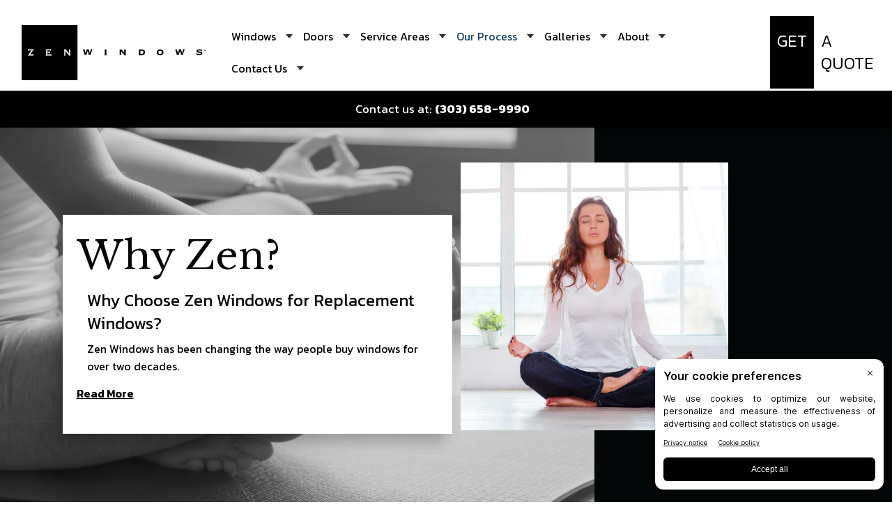

--- FILE ---
content_type: text/html; charset=UTF-8
request_url: https://zenwindows.com/denver/our-process/why-zen-windows/
body_size: 17645
content:

<!doctype html>

  <html class="no-js"  lang="en-US" prefix="og: https://ogp.me/ns#">

	<head>
		<meta charset="utf-8">
		
		<!-- Force IE to use the latest rendering engine available -->
		<meta http-equiv="X-UA-Compatible" content="IE=edge">

		<!-- Mobile Meta -->
		<meta name="viewport" content="width=device-width, initial-scale=1.0">
		<meta class="foundation-mq">
		
		<!-- If Site Icon isn't set in customizer -->
					<!-- Icons & Favicons -->
			<link rel="icon" href="https://zenwindows.com/denver/wp-content/themes/ZenWindowsZees/favicon.png">
			<link href="https://zenwindows.com/denver/wp-content/themes/ZenWindowsZees/assets/images/apple-icon-touch.png" rel="apple-touch-icon" />	
	    
		<link rel="pingback" href="https://zenwindows.com/denver/xmlrpc.php">
<!-- Google tag (gtag.js) -->
<script async src="https://www.googletagmanager.com/gtag/js?id=G-WLP0SD8BES"></script>
<script>
  window.dataLayer = window.dataLayer || [];
  function gtag(){dataLayer.push(arguments);}
  gtag('js', new Date());

  gtag('config', 'G-WLP0SD8BES');
</script>
<!-- Google Tag Manager -->
<script>(function(w,d,s,l,i){w[l]=w[l]||[];w[l].push({'gtm.start':
new Date().getTime(),event:'gtm.js'});var f=d.getElementsByTagName(s)[0],
j=d.createElement(s),dl=l!='dataLayer'?'&l='+l:'';j.async=true;j.src=
'https://www.googletagmanager.com/gtm.js?id='+i+dl;f.parentNode.insertBefore(j,f);
})(window,document,'script','dataLayer','GTM-KG47DJSZ');</script>
<!-- End Google Tag Manager -->
		<link rel='stylesheet' id='kadence-kb-splide-css' href='https://zenwindows.com/denver/wp-content/plugins/kadence-blocks-pro/includes/assets/css/kadence-splide.min.css?ver=2.8.8' type='text/css' media='all' />
<link rel='stylesheet' id='kadence-blocks-splide-css' href='https://zenwindows.com/denver/wp-content/plugins/kadence-blocks/includes/assets/css/kb-blocks-splide.min.css?ver=3.6.0' type='text/css' media='all' />
	<style>img:is([sizes="auto" i], [sizes^="auto," i]) { contain-intrinsic-size: 3000px 1500px }</style>
	
<!-- Search Engine Optimization by Rank Math PRO - https://rankmath.com/ -->
<title>Why Zen Windows - Denver Zen Windows</title>
<meta name="description" content="Zen Windows has been changing the way people buy windows for over two decades."/>
<meta name="robots" content="follow, index, max-snippet:-1, max-video-preview:-1, max-image-preview:large"/>
<link rel="canonical" href="https://zenwindows.com/denver/our-process/why-zen-windows/" />
<meta property="og:locale" content="en_US" />
<meta property="og:type" content="article" />
<meta property="og:title" content="Why Zen Windows - Denver Zen Windows" />
<meta property="og:description" content="Zen Windows has been changing the way people buy windows for over two decades." />
<meta property="og:url" content="https://zenwindows.com/denver/our-process/why-zen-windows/" />
<meta property="og:site_name" content="Denver Zen Windows" />
<meta property="og:updated_time" content="2024-09-06T00:12:54+00:00" />
<meta property="og:image" content="https://zenwindows.com/wp-content/uploads/2023/05/iStock-1313901506-1-95.png" />
<meta property="og:image:secure_url" content="https://zenwindows.com/wp-content/uploads/2023/05/iStock-1313901506-1-95.png" />
<meta property="og:image:alt" content="Why Zen Windows" />
<meta name="twitter:card" content="summary_large_image" />
<meta name="twitter:title" content="Why Zen Windows - Denver Zen Windows" />
<meta name="twitter:description" content="Zen Windows has been changing the way people buy windows for over two decades." />
<meta name="twitter:image" content="https://zenwindows.com/wp-content/uploads/2023/05/iStock-1313901506-1-95.png" />
<meta name="twitter:label1" content="Time to read" />
<meta name="twitter:data1" content="3 minutes" />
<!-- /Rank Math WordPress SEO plugin -->

<link rel='dns-prefetch' href='//www.google.com' />
<link rel='dns-prefetch' href='//use.fontawesome.com' />
<link rel='dns-prefetch' href='//www.googletagmanager.com' />
<link rel="alternate" type="application/rss+xml" title="Denver Zen Windows &raquo; Feed" href="https://zenwindows.com/denver/feed/" />
<link rel="alternate" type="application/rss+xml" title="Denver Zen Windows &raquo; Comments Feed" href="https://zenwindows.com/denver/comments/feed/" />
<script type="text/javascript">
/* <![CDATA[ */
window._wpemojiSettings = {"baseUrl":"https:\/\/s.w.org\/images\/core\/emoji\/16.0.1\/72x72\/","ext":".png","svgUrl":"https:\/\/s.w.org\/images\/core\/emoji\/16.0.1\/svg\/","svgExt":".svg","source":{"concatemoji":"https:\/\/zenwindows.com\/denver\/wp-includes\/js\/wp-emoji-release.min.js?ver=6.8.3"}};
/*! This file is auto-generated */
!function(s,n){var o,i,e;function c(e){try{var t={supportTests:e,timestamp:(new Date).valueOf()};sessionStorage.setItem(o,JSON.stringify(t))}catch(e){}}function p(e,t,n){e.clearRect(0,0,e.canvas.width,e.canvas.height),e.fillText(t,0,0);var t=new Uint32Array(e.getImageData(0,0,e.canvas.width,e.canvas.height).data),a=(e.clearRect(0,0,e.canvas.width,e.canvas.height),e.fillText(n,0,0),new Uint32Array(e.getImageData(0,0,e.canvas.width,e.canvas.height).data));return t.every(function(e,t){return e===a[t]})}function u(e,t){e.clearRect(0,0,e.canvas.width,e.canvas.height),e.fillText(t,0,0);for(var n=e.getImageData(16,16,1,1),a=0;a<n.data.length;a++)if(0!==n.data[a])return!1;return!0}function f(e,t,n,a){switch(t){case"flag":return n(e,"\ud83c\udff3\ufe0f\u200d\u26a7\ufe0f","\ud83c\udff3\ufe0f\u200b\u26a7\ufe0f")?!1:!n(e,"\ud83c\udde8\ud83c\uddf6","\ud83c\udde8\u200b\ud83c\uddf6")&&!n(e,"\ud83c\udff4\udb40\udc67\udb40\udc62\udb40\udc65\udb40\udc6e\udb40\udc67\udb40\udc7f","\ud83c\udff4\u200b\udb40\udc67\u200b\udb40\udc62\u200b\udb40\udc65\u200b\udb40\udc6e\u200b\udb40\udc67\u200b\udb40\udc7f");case"emoji":return!a(e,"\ud83e\udedf")}return!1}function g(e,t,n,a){var r="undefined"!=typeof WorkerGlobalScope&&self instanceof WorkerGlobalScope?new OffscreenCanvas(300,150):s.createElement("canvas"),o=r.getContext("2d",{willReadFrequently:!0}),i=(o.textBaseline="top",o.font="600 32px Arial",{});return e.forEach(function(e){i[e]=t(o,e,n,a)}),i}function t(e){var t=s.createElement("script");t.src=e,t.defer=!0,s.head.appendChild(t)}"undefined"!=typeof Promise&&(o="wpEmojiSettingsSupports",i=["flag","emoji"],n.supports={everything:!0,everythingExceptFlag:!0},e=new Promise(function(e){s.addEventListener("DOMContentLoaded",e,{once:!0})}),new Promise(function(t){var n=function(){try{var e=JSON.parse(sessionStorage.getItem(o));if("object"==typeof e&&"number"==typeof e.timestamp&&(new Date).valueOf()<e.timestamp+604800&&"object"==typeof e.supportTests)return e.supportTests}catch(e){}return null}();if(!n){if("undefined"!=typeof Worker&&"undefined"!=typeof OffscreenCanvas&&"undefined"!=typeof URL&&URL.createObjectURL&&"undefined"!=typeof Blob)try{var e="postMessage("+g.toString()+"("+[JSON.stringify(i),f.toString(),p.toString(),u.toString()].join(",")+"));",a=new Blob([e],{type:"text/javascript"}),r=new Worker(URL.createObjectURL(a),{name:"wpTestEmojiSupports"});return void(r.onmessage=function(e){c(n=e.data),r.terminate(),t(n)})}catch(e){}c(n=g(i,f,p,u))}t(n)}).then(function(e){for(var t in e)n.supports[t]=e[t],n.supports.everything=n.supports.everything&&n.supports[t],"flag"!==t&&(n.supports.everythingExceptFlag=n.supports.everythingExceptFlag&&n.supports[t]);n.supports.everythingExceptFlag=n.supports.everythingExceptFlag&&!n.supports.flag,n.DOMReady=!1,n.readyCallback=function(){n.DOMReady=!0}}).then(function(){return e}).then(function(){var e;n.supports.everything||(n.readyCallback(),(e=n.source||{}).concatemoji?t(e.concatemoji):e.wpemoji&&e.twemoji&&(t(e.twemoji),t(e.wpemoji)))}))}((window,document),window._wpemojiSettings);
/* ]]> */
</script>
<style id='wp-emoji-styles-inline-css' type='text/css'>

	img.wp-smiley, img.emoji {
		display: inline !important;
		border: none !important;
		box-shadow: none !important;
		height: 1em !important;
		width: 1em !important;
		margin: 0 0.07em !important;
		vertical-align: -0.1em !important;
		background: none !important;
		padding: 0 !important;
	}
</style>
<link rel='stylesheet' id='wp-block-library-css' href='https://zenwindows.com/denver/wp-includes/css/dist/block-library/style.min.css?ver=6.8.3' type='text/css' media='all' />
<style id='classic-theme-styles-inline-css' type='text/css'>
/*! This file is auto-generated */
.wp-block-button__link{color:#fff;background-color:#32373c;border-radius:9999px;box-shadow:none;text-decoration:none;padding:calc(.667em + 2px) calc(1.333em + 2px);font-size:1.125em}.wp-block-file__button{background:#32373c;color:#fff;text-decoration:none}
</style>
<style id='global-styles-inline-css' type='text/css'>
:root{--wp--preset--aspect-ratio--square: 1;--wp--preset--aspect-ratio--4-3: 4/3;--wp--preset--aspect-ratio--3-4: 3/4;--wp--preset--aspect-ratio--3-2: 3/2;--wp--preset--aspect-ratio--2-3: 2/3;--wp--preset--aspect-ratio--16-9: 16/9;--wp--preset--aspect-ratio--9-16: 9/16;--wp--preset--color--black: #040707;--wp--preset--color--cyan-bluish-gray: #abb8c3;--wp--preset--color--white: #ffffff;--wp--preset--color--pale-pink: #f78da7;--wp--preset--color--vivid-red: #cf2e2e;--wp--preset--color--luminous-vivid-orange: #ff6900;--wp--preset--color--luminous-vivid-amber: #fcb900;--wp--preset--color--light-green-cyan: #7bdcb5;--wp--preset--color--vivid-green-cyan: #00d084;--wp--preset--color--pale-cyan-blue: #8ed1fc;--wp--preset--color--vivid-cyan-blue: #0693e3;--wp--preset--color--vivid-purple: #9b51e0;--wp--preset--color--grey: #807E7D;--wp--preset--color--cta: #16416C;--wp--preset--color--body-text: #818485;--wp--preset--color--title-text: #4D5154;--wp--preset--color--very-brand-white: #fefefe;--wp--preset--gradient--vivid-cyan-blue-to-vivid-purple: linear-gradient(135deg,rgba(6,147,227,1) 0%,rgb(155,81,224) 100%);--wp--preset--gradient--light-green-cyan-to-vivid-green-cyan: linear-gradient(135deg,rgb(122,220,180) 0%,rgb(0,208,130) 100%);--wp--preset--gradient--luminous-vivid-amber-to-luminous-vivid-orange: linear-gradient(135deg,rgba(252,185,0,1) 0%,rgba(255,105,0,1) 100%);--wp--preset--gradient--luminous-vivid-orange-to-vivid-red: linear-gradient(135deg,rgba(255,105,0,1) 0%,rgb(207,46,46) 100%);--wp--preset--gradient--very-light-gray-to-cyan-bluish-gray: linear-gradient(135deg,rgb(238,238,238) 0%,rgb(169,184,195) 100%);--wp--preset--gradient--cool-to-warm-spectrum: linear-gradient(135deg,rgb(74,234,220) 0%,rgb(151,120,209) 20%,rgb(207,42,186) 40%,rgb(238,44,130) 60%,rgb(251,105,98) 80%,rgb(254,248,76) 100%);--wp--preset--gradient--blush-light-purple: linear-gradient(135deg,rgb(255,206,236) 0%,rgb(152,150,240) 100%);--wp--preset--gradient--blush-bordeaux: linear-gradient(135deg,rgb(254,205,165) 0%,rgb(254,45,45) 50%,rgb(107,0,62) 100%);--wp--preset--gradient--luminous-dusk: linear-gradient(135deg,rgb(255,203,112) 0%,rgb(199,81,192) 50%,rgb(65,88,208) 100%);--wp--preset--gradient--pale-ocean: linear-gradient(135deg,rgb(255,245,203) 0%,rgb(182,227,212) 50%,rgb(51,167,181) 100%);--wp--preset--gradient--electric-grass: linear-gradient(135deg,rgb(202,248,128) 0%,rgb(113,206,126) 100%);--wp--preset--gradient--midnight: linear-gradient(135deg,rgb(2,3,129) 0%,rgb(40,116,252) 100%);--wp--preset--font-size--small: 13px;--wp--preset--font-size--medium: 20px;--wp--preset--font-size--large: 36px;--wp--preset--font-size--x-large: 42px;--wp--preset--spacing--20: 0.44rem;--wp--preset--spacing--30: 0.67rem;--wp--preset--spacing--40: 1rem;--wp--preset--spacing--50: 1.5rem;--wp--preset--spacing--60: 2.25rem;--wp--preset--spacing--70: 3.38rem;--wp--preset--spacing--80: 5.06rem;--wp--preset--shadow--natural: 6px 6px 9px rgba(0, 0, 0, 0.2);--wp--preset--shadow--deep: 12px 12px 50px rgba(0, 0, 0, 0.4);--wp--preset--shadow--sharp: 6px 6px 0px rgba(0, 0, 0, 0.2);--wp--preset--shadow--outlined: 6px 6px 0px -3px rgba(255, 255, 255, 1), 6px 6px rgba(0, 0, 0, 1);--wp--preset--shadow--crisp: 6px 6px 0px rgba(0, 0, 0, 1);}:where(.is-layout-flex){gap: 0.5em;}:where(.is-layout-grid){gap: 0.5em;}body .is-layout-flex{display: flex;}.is-layout-flex{flex-wrap: wrap;align-items: center;}.is-layout-flex > :is(*, div){margin: 0;}body .is-layout-grid{display: grid;}.is-layout-grid > :is(*, div){margin: 0;}:where(.wp-block-columns.is-layout-flex){gap: 2em;}:where(.wp-block-columns.is-layout-grid){gap: 2em;}:where(.wp-block-post-template.is-layout-flex){gap: 1.25em;}:where(.wp-block-post-template.is-layout-grid){gap: 1.25em;}.has-black-color{color: var(--wp--preset--color--black) !important;}.has-cyan-bluish-gray-color{color: var(--wp--preset--color--cyan-bluish-gray) !important;}.has-white-color{color: var(--wp--preset--color--white) !important;}.has-pale-pink-color{color: var(--wp--preset--color--pale-pink) !important;}.has-vivid-red-color{color: var(--wp--preset--color--vivid-red) !important;}.has-luminous-vivid-orange-color{color: var(--wp--preset--color--luminous-vivid-orange) !important;}.has-luminous-vivid-amber-color{color: var(--wp--preset--color--luminous-vivid-amber) !important;}.has-light-green-cyan-color{color: var(--wp--preset--color--light-green-cyan) !important;}.has-vivid-green-cyan-color{color: var(--wp--preset--color--vivid-green-cyan) !important;}.has-pale-cyan-blue-color{color: var(--wp--preset--color--pale-cyan-blue) !important;}.has-vivid-cyan-blue-color{color: var(--wp--preset--color--vivid-cyan-blue) !important;}.has-vivid-purple-color{color: var(--wp--preset--color--vivid-purple) !important;}.has-black-background-color{background-color: var(--wp--preset--color--black) !important;}.has-cyan-bluish-gray-background-color{background-color: var(--wp--preset--color--cyan-bluish-gray) !important;}.has-white-background-color{background-color: var(--wp--preset--color--white) !important;}.has-pale-pink-background-color{background-color: var(--wp--preset--color--pale-pink) !important;}.has-vivid-red-background-color{background-color: var(--wp--preset--color--vivid-red) !important;}.has-luminous-vivid-orange-background-color{background-color: var(--wp--preset--color--luminous-vivid-orange) !important;}.has-luminous-vivid-amber-background-color{background-color: var(--wp--preset--color--luminous-vivid-amber) !important;}.has-light-green-cyan-background-color{background-color: var(--wp--preset--color--light-green-cyan) !important;}.has-vivid-green-cyan-background-color{background-color: var(--wp--preset--color--vivid-green-cyan) !important;}.has-pale-cyan-blue-background-color{background-color: var(--wp--preset--color--pale-cyan-blue) !important;}.has-vivid-cyan-blue-background-color{background-color: var(--wp--preset--color--vivid-cyan-blue) !important;}.has-vivid-purple-background-color{background-color: var(--wp--preset--color--vivid-purple) !important;}.has-black-border-color{border-color: var(--wp--preset--color--black) !important;}.has-cyan-bluish-gray-border-color{border-color: var(--wp--preset--color--cyan-bluish-gray) !important;}.has-white-border-color{border-color: var(--wp--preset--color--white) !important;}.has-pale-pink-border-color{border-color: var(--wp--preset--color--pale-pink) !important;}.has-vivid-red-border-color{border-color: var(--wp--preset--color--vivid-red) !important;}.has-luminous-vivid-orange-border-color{border-color: var(--wp--preset--color--luminous-vivid-orange) !important;}.has-luminous-vivid-amber-border-color{border-color: var(--wp--preset--color--luminous-vivid-amber) !important;}.has-light-green-cyan-border-color{border-color: var(--wp--preset--color--light-green-cyan) !important;}.has-vivid-green-cyan-border-color{border-color: var(--wp--preset--color--vivid-green-cyan) !important;}.has-pale-cyan-blue-border-color{border-color: var(--wp--preset--color--pale-cyan-blue) !important;}.has-vivid-cyan-blue-border-color{border-color: var(--wp--preset--color--vivid-cyan-blue) !important;}.has-vivid-purple-border-color{border-color: var(--wp--preset--color--vivid-purple) !important;}.has-vivid-cyan-blue-to-vivid-purple-gradient-background{background: var(--wp--preset--gradient--vivid-cyan-blue-to-vivid-purple) !important;}.has-light-green-cyan-to-vivid-green-cyan-gradient-background{background: var(--wp--preset--gradient--light-green-cyan-to-vivid-green-cyan) !important;}.has-luminous-vivid-amber-to-luminous-vivid-orange-gradient-background{background: var(--wp--preset--gradient--luminous-vivid-amber-to-luminous-vivid-orange) !important;}.has-luminous-vivid-orange-to-vivid-red-gradient-background{background: var(--wp--preset--gradient--luminous-vivid-orange-to-vivid-red) !important;}.has-very-light-gray-to-cyan-bluish-gray-gradient-background{background: var(--wp--preset--gradient--very-light-gray-to-cyan-bluish-gray) !important;}.has-cool-to-warm-spectrum-gradient-background{background: var(--wp--preset--gradient--cool-to-warm-spectrum) !important;}.has-blush-light-purple-gradient-background{background: var(--wp--preset--gradient--blush-light-purple) !important;}.has-blush-bordeaux-gradient-background{background: var(--wp--preset--gradient--blush-bordeaux) !important;}.has-luminous-dusk-gradient-background{background: var(--wp--preset--gradient--luminous-dusk) !important;}.has-pale-ocean-gradient-background{background: var(--wp--preset--gradient--pale-ocean) !important;}.has-electric-grass-gradient-background{background: var(--wp--preset--gradient--electric-grass) !important;}.has-midnight-gradient-background{background: var(--wp--preset--gradient--midnight) !important;}.has-small-font-size{font-size: var(--wp--preset--font-size--small) !important;}.has-medium-font-size{font-size: var(--wp--preset--font-size--medium) !important;}.has-large-font-size{font-size: var(--wp--preset--font-size--large) !important;}.has-x-large-font-size{font-size: var(--wp--preset--font-size--x-large) !important;}
:where(.wp-block-post-template.is-layout-flex){gap: 1.25em;}:where(.wp-block-post-template.is-layout-grid){gap: 1.25em;}
:where(.wp-block-columns.is-layout-flex){gap: 2em;}:where(.wp-block-columns.is-layout-grid){gap: 2em;}
:root :where(.wp-block-pullquote){font-size: 1.5em;line-height: 1.6;}
</style>
<link rel='stylesheet' id='prefix-font-awesome-css' href='https://use.fontawesome.com/releases/v5.0.6/css/all.css?ver=6.8.3' type='text/css' media='all' />
<link rel='stylesheet' id='photoswipe-light-skin-css' href='https://zenwindows.com/denver/wp-content/plugins/kadence-galleries/assets/photoswipe/light-skin.css?ver=1.3.2' type='text/css' media='all' />
<link rel='stylesheet' id='kt-galleries-css-css' href='https://zenwindows.com/denver/wp-content/plugins/kadence-galleries/assets/css/kadence-galleries.css?ver=1.3.2' type='text/css' media='all' />
<link rel='stylesheet' id='kadence-blocks-rowlayout-css' href='https://zenwindows.com/denver/wp-content/plugins/kadence-blocks/dist/style-blocks-rowlayout.css?ver=3.6.0' type='text/css' media='all' />
<link rel='stylesheet' id='kadence-blocks-column-css' href='https://zenwindows.com/denver/wp-content/plugins/kadence-blocks/dist/style-blocks-column.css?ver=3.6.0' type='text/css' media='all' />
<style id='kadence-blocks-advancedheading-inline-css' type='text/css'>
	.wp-block-kadence-advancedheading mark{background:transparent;border-style:solid;border-width:0}
	.wp-block-kadence-advancedheading mark.kt-highlight{color:#f76a0c;}
	.kb-adv-heading-icon{display: inline-flex;justify-content: center;align-items: center;}
	.is-layout-constrained > .kb-advanced-heading-link {display: block;}.wp-block-kadence-advancedheading.has-background{padding: 0;}.kb-screen-reader-text{position:absolute;width:1px;height:1px;padding:0;margin:-1px;overflow:hidden;clip:rect(0,0,0,0);}
</style>
<link rel='stylesheet' id='kadence-blocks-advancedgallery-css' href='https://zenwindows.com/denver/wp-content/plugins/kadence-blocks/dist/style-blocks-advancedgallery.css?ver=3.6.0' type='text/css' media='all' />
<link rel='stylesheet' id='kadence-blocks-image-css' href='https://zenwindows.com/denver/wp-content/plugins/kadence-blocks/dist/style-blocks-image.css?ver=3.6.0' type='text/css' media='all' />
<style id='kadence-blocks-global-variables-inline-css' type='text/css'>
:root {--global-kb-font-size-sm:clamp(0.8rem, 0.73rem + 0.217vw, 0.9rem);--global-kb-font-size-md:clamp(1.1rem, 0.995rem + 0.326vw, 1.25rem);--global-kb-font-size-lg:clamp(1.75rem, 1.576rem + 0.543vw, 2rem);--global-kb-font-size-xl:clamp(2.25rem, 1.728rem + 1.63vw, 3rem);--global-kb-font-size-xxl:clamp(2.5rem, 1.456rem + 3.26vw, 4rem);--global-kb-font-size-xxxl:clamp(2.75rem, 0.489rem + 7.065vw, 6rem);}:root {--global-palette1: #3182CE;--global-palette2: #2B6CB0;--global-palette3: #1A202C;--global-palette4: #2D3748;--global-palette5: #4A5568;--global-palette6: #718096;--global-palette7: #EDF2F7;--global-palette8: #F7FAFC;--global-palette9: #ffffff;}
</style>
<style id='kadence_blocks_css-inline-css' type='text/css'>
.kb-row-layout-wrap.wp-block-kadence-rowlayout.kb-row-layout-id3038_58611b-81{margin-bottom:15px;}.kb-row-layout-id3038_58611b-81 > .kt-row-column-wrap{padding-top:25px;padding-bottom:25px;padding-left:20px;grid-template-columns:minmax(0, 1fr);}.kb-row-layout-id3038_58611b-81 ,.kb-row-layout-id3038_58611b-81 h1,.kb-row-layout-id3038_58611b-81 h2,.kb-row-layout-id3038_58611b-81 h3,.kb-row-layout-id3038_58611b-81 h4,.kb-row-layout-id3038_58611b-81 h5,.kb-row-layout-id3038_58611b-81 h6{color:#ffffff;}@media all and (min-width: 1025px){.kb-row-layout-id3038_58611b-81{display:none !important;}}@media all and (min-width: 768px) and (max-width: 1024px){.kb-row-layout-id3038_58611b-81{display:none !important;}}@media all and (max-width: 767px){.kb-row-layout-id3038_58611b-81 > .kt-row-column-wrap{grid-template-columns:minmax(0, 1fr);}}.kadence-column3038_111f23-4e > .kt-inside-inner-col{column-gap:var(--global-kb-gap-sm, 1rem);}.kadence-column3038_111f23-4e > .kt-inside-inner-col{flex-direction:column;}.kadence-column3038_111f23-4e > .kt-inside-inner-col > .aligncenter{width:100%;}@media all and (max-width: 1024px){.kadence-column3038_111f23-4e > .kt-inside-inner-col{flex-direction:column;justify-content:center;}}@media all and (max-width: 767px){.kadence-column3038_111f23-4e > .kt-inside-inner-col{flex-direction:column;justify-content:center;}}.wp-block-kadence-advancedheading.kt-adv-heading3038_c88ad8-3d mark.kt-highlight, .wp-block-kadence-advancedheading.kt-adv-heading3038_c88ad8-3d[data-kb-block="kb-adv-heading3038_c88ad8-3d"] mark.kt-highlight{-webkit-box-decoration-break:clone;box-decoration-break:clone;}.wp-block-kadence-advancedheading.kt-adv-heading3038_c88ad8-3d img.kb-inline-image, .wp-block-kadence-advancedheading.kt-adv-heading3038_c88ad8-3d[data-kb-block="kb-adv-heading3038_c88ad8-3d"] img.kb-inline-image{width:150px;display:inline-block;}@media all and (max-width: 767px){.wp-block-kadence-advancedheading.kt-adv-heading3038_c88ad8-3d, .wp-block-kadence-advancedheading.kt-adv-heading3038_c88ad8-3d[data-kb-block="kb-adv-heading3038_c88ad8-3d"]{font-size:24px;}}.kb-row-layout-id3038_7a7b0e-2e > .kt-row-column-wrap{column-gap:var(--global-kb-gap-none, 0rem );padding-top:var( --global-kb-row-default-top, var(--global-kb-spacing-sm, 1.5rem) );padding-bottom:var( --global-kb-row-default-bottom, var(--global-kb-spacing-sm, 1.5rem) );grid-template-columns:minmax(0, 2fr) minmax(0, 1fr);}@media all and (max-width: 1024px){.kb-row-layout-id3038_7a7b0e-2e > .kt-row-column-wrap{grid-template-columns:minmax(0, 1fr);}}@media all and (max-width: 767px){.kb-row-layout-id3038_7a7b0e-2e > .kt-row-column-wrap{grid-template-columns:minmax(0, 1fr);}}.kadence-column3038_e3d787-72 > .kt-inside-inner-col{display:flex;}.kadence-column3038_e3d787-72 > .kt-inside-inner-col{column-gap:var(--global-kb-gap-sm, 1rem);}.kadence-column3038_e3d787-72 > .kt-inside-inner-col{flex-direction:column;justify-content:center;}.kadence-column3038_e3d787-72 > .kt-inside-inner-col > .aligncenter{width:100%;}.kt-row-column-wrap > .kadence-column3038_e3d787-72{align-self:center;}.kt-inner-column-height-full:not(.kt-has-1-columns) > .wp-block-kadence-column.kadence-column3038_e3d787-72{align-self:auto;}.kt-inner-column-height-full:not(.kt-has-1-columns) > .wp-block-kadence-column.kadence-column3038_e3d787-72 > .kt-inside-inner-col{flex-direction:column;justify-content:center;}.kadence-column3038_e3d787-72 > .kt-inside-inner-col{background-image:url('https://zenwindows.com/wp-content/uploads/2023/05/Rectangle-3983-1-1-e1687371224303.png');background-size:cover;background-position:40% 48%;background-attachment:scroll;background-repeat:no-repeat;}@media all and (max-width: 1024px){.kt-row-column-wrap > .kadence-column3038_e3d787-72{align-self:center;}}@media all and (max-width: 1024px){.kt-inner-column-height-full:not(.kt-has-1-columns) > .wp-block-kadence-column.kadence-column3038_e3d787-72{align-self:auto;}}@media all and (max-width: 1024px){.kt-inner-column-height-full:not(.kt-has-1-columns) > .wp-block-kadence-column.kadence-column3038_e3d787-72 > .kt-inside-inner-col{flex-direction:column;justify-content:center;}}@media all and (max-width: 1024px){.kadence-column3038_e3d787-72 > .kt-inside-inner-col{flex-direction:column;justify-content:center;}}@media all and (max-width: 767px){.kt-row-column-wrap > .kadence-column3038_e3d787-72{align-self:center;}.kt-inner-column-height-full:not(.kt-has-1-columns) > .wp-block-kadence-column.kadence-column3038_e3d787-72{align-self:auto;}.kt-inner-column-height-full:not(.kt-has-1-columns) > .wp-block-kadence-column.kadence-column3038_e3d787-72 > .kt-inside-inner-col{flex-direction:column;justify-content:center;}.kadence-column3038_e3d787-72 > .kt-inside-inner-col{flex-direction:column;justify-content:center;}}.kb-row-layout-id3038_482769-7e > .kt-row-column-wrap{max-width:1328px;margin-left:auto;margin-right:auto;padding-top:var( --global-kb-row-default-top, var(--global-kb-spacing-sm, 1.5rem) );padding-bottom:var( --global-kb-row-default-bottom, var(--global-kb-spacing-sm, 1.5rem) );grid-template-columns:minmax(0, 1fr);}@media all and (max-width: 767px){.kb-row-layout-id3038_482769-7e > .kt-row-column-wrap{grid-template-columns:minmax(0, 1fr);}}.kadence-column3038_bb0eeb-24 > .kt-inside-inner-col{padding-top:20px;padding-right:20px;padding-bottom:20px;padding-left:20px;}.kadence-column3038_bb0eeb-24 > .kt-inside-inner-col{column-gap:var(--global-kb-gap-sm, 1rem);}.kadence-column3038_bb0eeb-24 > .kt-inside-inner-col{flex-direction:column;}.kadence-column3038_bb0eeb-24 > .kt-inside-inner-col > .aligncenter{width:100%;}.kadence-column3038_bb0eeb-24 > .kt-inside-inner-col{background-color:#ffffff;}.kadence-column3038_bb0eeb-24, .kt-inside-inner-col > .kadence-column3038_bb0eeb-24:not(.specificity){margin-top:50px;margin-bottom:50px;}@media all and (max-width: 1024px){.kadence-column3038_bb0eeb-24 > .kt-inside-inner-col{flex-direction:column;justify-content:center;}}@media all and (max-width: 1024px){.kadence-column3038_bb0eeb-24, .kt-inside-inner-col > .kadence-column3038_bb0eeb-24:not(.specificity){margin-right:30px;margin-left:30px;}}@media all and (max-width: 767px){.kadence-column3038_bb0eeb-24 > .kt-inside-inner-col{flex-direction:column;justify-content:center;}}.wp-block-kadence-advancedheading.kt-adv-heading3038_b3cc5b-1c mark.kt-highlight, .wp-block-kadence-advancedheading.kt-adv-heading3038_b3cc5b-1c[data-kb-block="kb-adv-heading3038_b3cc5b-1c"] mark.kt-highlight{-webkit-box-decoration-break:clone;box-decoration-break:clone;}.wp-block-kadence-advancedheading.kt-adv-heading3038_b3cc5b-1c img.kb-inline-image, .wp-block-kadence-advancedheading.kt-adv-heading3038_b3cc5b-1c[data-kb-block="kb-adv-heading3038_b3cc5b-1c"] img.kb-inline-image{width:150px;display:inline-block;}.wp-block-kadence-advancedheading.kt-adv-heading3038_69eb5c-d7 mark.kt-highlight, .wp-block-kadence-advancedheading.kt-adv-heading3038_69eb5c-d7[data-kb-block="kb-adv-heading3038_69eb5c-d7"] mark.kt-highlight{-webkit-box-decoration-break:clone;box-decoration-break:clone;}.wp-block-kadence-advancedheading.kt-adv-heading3038_69eb5c-d7 img.kb-inline-image, .wp-block-kadence-advancedheading.kt-adv-heading3038_69eb5c-d7[data-kb-block="kb-adv-heading3038_69eb5c-d7"] img.kb-inline-image{width:150px;display:inline-block;}.kadence-column3038_ac89fc-84 > .kt-inside-inner-col{display:flex;}.kadence-column3038_ac89fc-84 > .kt-inside-inner-col{padding-bottom:100px;}.kadence-column3038_ac89fc-84 > .kt-inside-inner-col{column-gap:var(--global-kb-gap-sm, 1rem);}.kadence-column3038_ac89fc-84 > .kt-inside-inner-col{flex-direction:column;justify-content:center;}.kadence-column3038_ac89fc-84 > .kt-inside-inner-col > .aligncenter{width:100%;}.kt-row-column-wrap > .kadence-column3038_ac89fc-84{align-self:center;}.kt-inner-column-height-full:not(.kt-has-1-columns) > .wp-block-kadence-column.kadence-column3038_ac89fc-84{align-self:auto;}.kt-inner-column-height-full:not(.kt-has-1-columns) > .wp-block-kadence-column.kadence-column3038_ac89fc-84 > .kt-inside-inner-col{flex-direction:column;justify-content:center;}.kadence-column3038_ac89fc-84 > .kt-inside-inner-col{background-color:#040707;}@media all and (max-width: 1024px){.kadence-column3038_ac89fc-84 > .kt-inside-inner-col{padding-bottom:0px;flex-direction:column;justify-content:center;}}@media all and (max-width: 1024px){.kt-row-column-wrap > .kadence-column3038_ac89fc-84{align-self:center;}}@media all and (max-width: 1024px){.kt-inner-column-height-full:not(.kt-has-1-columns) > .wp-block-kadence-column.kadence-column3038_ac89fc-84{align-self:auto;}}@media all and (max-width: 1024px){.kt-inner-column-height-full:not(.kt-has-1-columns) > .wp-block-kadence-column.kadence-column3038_ac89fc-84 > .kt-inside-inner-col{flex-direction:column;justify-content:center;}}@media all and (max-width: 767px){.kt-row-column-wrap > .kadence-column3038_ac89fc-84{align-self:center;}.kt-inner-column-height-full:not(.kt-has-1-columns) > .wp-block-kadence-column.kadence-column3038_ac89fc-84{align-self:auto;}.kt-inner-column-height-full:not(.kt-has-1-columns) > .wp-block-kadence-column.kadence-column3038_ac89fc-84 > .kt-inside-inner-col{flex-direction:column;justify-content:center;}.kadence-column3038_ac89fc-84 > .kt-inside-inner-col{flex-direction:column;justify-content:center;}}.kb-gallery-wrap-id-3038_ddd20d-1e.wp-block-kadence-advancedgallery{overflow:visible;}.kb-gallery-wrap-id-3038_ddd20d-1e.wp-block-kadence-advancedgallery .kt-blocks-carousel{overflow:visible;}.kb-gallery-id-3038_ddd20d-1e .splide.kt-carousel-dotstyle-outlinelight .splide__pagination__page{background-color:transparent;box-shadow:inset 0 0 0 1px #fff;-webkit-transition:box-shadow 0.3s ease;-moz-transition:box-shadow 0.3s ease;transition:box-shadow 0.3s ease;}.kb-gallery-id-3038_ddd20d-1e .splide.kt-carousel-dotstyle-outlinelight .splide__pagination__page.is-active{background-color:transparent;box-shadow:inset 0 0 0 8px #fff;}.kb-row-layout-id3038_22f840-f0 > .kt-row-column-wrap{padding-top:25px;padding-right:20px;padding-bottom:0px;padding-left:20px;grid-template-columns:minmax(0, 1fr);}@media all and (min-width: 1025px){.kb-row-layout-id3038_22f840-f0{display:none !important;}}@media all and (min-width: 768px) and (max-width: 1024px){.kb-row-layout-id3038_22f840-f0{display:none !important;}}@media all and (max-width: 767px){.kb-row-layout-id3038_22f840-f0 > .kt-row-column-wrap{grid-template-columns:minmax(0, 1fr);}}.kadence-column3038_708b78-98 > .kt-inside-inner-col{column-gap:var(--global-kb-gap-sm, 1rem);}.kadence-column3038_708b78-98 > .kt-inside-inner-col{flex-direction:column;}.kadence-column3038_708b78-98 > .kt-inside-inner-col > .aligncenter{width:100%;}@media all and (max-width: 1024px){.kadence-column3038_708b78-98 > .kt-inside-inner-col{flex-direction:column;justify-content:center;}}@media all and (max-width: 767px){.kadence-column3038_708b78-98 > .kt-inside-inner-col{flex-direction:column;justify-content:center;}}.wp-block-kadence-advancedheading.kt-adv-heading3038_7cef50-f4, .wp-block-kadence-advancedheading.kt-adv-heading3038_7cef50-f4[data-kb-block="kb-adv-heading3038_7cef50-f4"]{margin-bottom:30px;text-align:left;}.wp-block-kadence-advancedheading.kt-adv-heading3038_7cef50-f4 mark.kt-highlight, .wp-block-kadence-advancedheading.kt-adv-heading3038_7cef50-f4[data-kb-block="kb-adv-heading3038_7cef50-f4"] mark.kt-highlight{-webkit-box-decoration-break:clone;box-decoration-break:clone;}.wp-block-kadence-advancedheading.kt-adv-heading3038_7cef50-f4 img.kb-inline-image, .wp-block-kadence-advancedheading.kt-adv-heading3038_7cef50-f4[data-kb-block="kb-adv-heading3038_7cef50-f4"] img.kb-inline-image{width:150px;display:inline-block;}@media all and (max-width: 767px){.wp-block-kadence-advancedheading.kt-adv-heading3038_7cef50-f4, .wp-block-kadence-advancedheading.kt-adv-heading3038_7cef50-f4[data-kb-block="kb-adv-heading3038_7cef50-f4"]{font-size:24px;}}.kb-row-layout-id3038_4a1580-fa > .kt-row-column-wrap{padding-top:var( --global-kb-row-default-top, var(--global-kb-spacing-sm, 1.5rem) );padding-bottom:var( --global-kb-row-default-bottom, var(--global-kb-spacing-sm, 1.5rem) );grid-template-columns:minmax(0, 1fr);}@media all and (min-width: 1025px){.kb-row-layout-id3038_4a1580-fa{display:none !important;}}@media all and (min-width: 768px) and (max-width: 1024px){.kb-row-layout-id3038_4a1580-fa{display:none !important;}}@media all and (max-width: 767px){.kb-row-layout-id3038_4a1580-fa > .kt-row-column-wrap{grid-template-columns:minmax(0, 1fr);}}.kadence-column3038_bfc29d-84 > .kt-inside-inner-col{column-gap:var(--global-kb-gap-sm, 1rem);}.kadence-column3038_bfc29d-84 > .kt-inside-inner-col{flex-direction:column;}.kadence-column3038_bfc29d-84 > .kt-inside-inner-col > .aligncenter{width:100%;}@media all and (max-width: 1024px){.kadence-column3038_bfc29d-84 > .kt-inside-inner-col{flex-direction:column;justify-content:center;}}@media all and (max-width: 767px){.kadence-column3038_bfc29d-84 > .kt-inside-inner-col{flex-direction:column;justify-content:center;}}.wp-block-kadence-advancedheading.kt-adv-heading3038_c46e14-14, .wp-block-kadence-advancedheading.kt-adv-heading3038_c46e14-14[data-kb-block="kb-adv-heading3038_c46e14-14"]{margin-top:16px;text-align:center;font-size:24px;line-height:35px;font-weight:bold;}.wp-block-kadence-advancedheading.kt-adv-heading3038_c46e14-14 mark.kt-highlight, .wp-block-kadence-advancedheading.kt-adv-heading3038_c46e14-14[data-kb-block="kb-adv-heading3038_c46e14-14"] mark.kt-highlight{-webkit-box-decoration-break:clone;box-decoration-break:clone;}.wp-block-kadence-advancedheading.kt-adv-heading3038_c46e14-14 img.kb-inline-image, .wp-block-kadence-advancedheading.kt-adv-heading3038_c46e14-14[data-kb-block="kb-adv-heading3038_c46e14-14"] img.kb-inline-image{width:150px;display:inline-block;}.kb-row-layout-wrap.wp-block-kadence-rowlayout.kb-row-layout-id3038_f61152-e3{margin-top:30px;}.kb-row-layout-id3038_f61152-e3 > .kt-row-column-wrap{max-width:1328px;margin-left:auto;margin-right:auto;padding-top:var( --global-kb-row-default-top, var(--global-kb-spacing-sm, 1.5rem) );padding-bottom:var( --global-kb-row-default-bottom, var(--global-kb-spacing-sm, 1.5rem) );grid-template-columns:repeat(2, minmax(0, 1fr));}@media all and (max-width: 1024px){.kb-row-layout-id3038_f61152-e3 > .kt-row-column-wrap{padding-right:10px;padding-left:10px;}}@media all and (max-width: 767px){.kb-row-layout-id3038_f61152-e3 > .kt-row-column-wrap{padding-top:0px;padding-right:0px;padding-left:0px;grid-template-columns:minmax(0, 1fr);}.kb-row-layout-id3038_f61152-e3 > .kt-row-column-wrap > .wp-block-kadence-column:nth-child(1 of *:not(style)){order:2;}.kb-row-layout-id3038_f61152-e3 > .kt-row-column-wrap > .wp-block-kadence-column:nth-child(2 of *:not(style)){order:1;}.kb-row-layout-id3038_f61152-e3 > .kt-row-column-wrap > .wp-block-kadence-column:nth-child(3 of *:not(style)){order:12;}.kb-row-layout-id3038_f61152-e3 > .kt-row-column-wrap > .wp-block-kadence-column:nth-child(4 of *:not(style)){order:11;}.kb-row-layout-id3038_f61152-e3 > .kt-row-column-wrap > .wp-block-kadence-column:nth-child(5 of *:not(style)){order:22;}.kb-row-layout-id3038_f61152-e3 > .kt-row-column-wrap > .wp-block-kadence-column:nth-child(6 of *:not(style)){order:21;}.kb-row-layout-id3038_f61152-e3 > .kt-row-column-wrap > .wp-block-kadence-column:nth-child(7 of *:not(style)){order:32;}.kb-row-layout-id3038_f61152-e3 > .kt-row-column-wrap > .wp-block-kadence-column:nth-child(8 of *:not(style)){order:31;}}.kadence-column3038_71f256-77 > .kt-inside-inner-col{column-gap:var(--global-kb-gap-sm, 1rem);}.kadence-column3038_71f256-77 > .kt-inside-inner-col{flex-direction:column;}.kadence-column3038_71f256-77 > .kt-inside-inner-col > .aligncenter{width:100%;}.kadence-column3038_71f256-77, .kt-inside-inner-col > .kadence-column3038_71f256-77:not(.specificity){margin-top:50px;}@media all and (max-width: 1024px){.kadence-column3038_71f256-77 > .kt-inside-inner-col{flex-direction:column;justify-content:center;}}@media all and (max-width: 767px){.kadence-column3038_71f256-77 > .kt-inside-inner-col{padding-top:0px;flex-direction:column;justify-content:center;}.kadence-column3038_71f256-77, .kt-inside-inner-col > .kadence-column3038_71f256-77:not(.specificity){margin-top:0px;}}.kadence-column3038_e84eab-6a > .kt-inside-inner-col{padding-top:0px;}.kadence-column3038_e84eab-6a > .kt-inside-inner-col{column-gap:var(--global-kb-gap-sm, 1rem);}.kadence-column3038_e84eab-6a > .kt-inside-inner-col{flex-direction:column;}.kadence-column3038_e84eab-6a > .kt-inside-inner-col > .aligncenter{width:100%;}.kadence-column3038_e84eab-6a, .kt-inside-inner-col > .kadence-column3038_e84eab-6a:not(.specificity){margin-top:0px;}@media all and (max-width: 1024px){.kadence-column3038_e84eab-6a > .kt-inside-inner-col{flex-direction:column;justify-content:center;}}@media all and (max-width: 767px){.kadence-column3038_e84eab-6a > .kt-inside-inner-col{flex-direction:column;justify-content:center;}.kadence-column3038_e84eab-6a, .kt-inside-inner-col > .kadence-column3038_e84eab-6a:not(.specificity){margin-top:0px;}}.kb-image3038_56c388-ac:not(.kb-image-is-ratio-size) .kb-img, .kb-image3038_56c388-ac.kb-image-is-ratio-size{padding-top:0px;}.kb-image3038_56c388-ac .kb-image-has-overlay:after{opacity:0.3;}.kb-row-layout-id3038_aad471-8f > .kt-row-column-wrap{max-width:1328px;margin-left:auto;margin-right:auto;padding-top:var( --global-kb-row-default-top, var(--global-kb-spacing-sm, 1.5rem) );padding-bottom:var( --global-kb-row-default-bottom, var(--global-kb-spacing-sm, 1.5rem) );grid-template-columns:repeat(2, minmax(0, 1fr));}@media all and (max-width: 1024px){.kb-row-layout-id3038_aad471-8f > .kt-row-column-wrap{padding-right:10px;padding-left:10px;}}@media all and (max-width: 767px){.kb-row-layout-id3038_aad471-8f > .kt-row-column-wrap{padding-top:0px;padding-right:0px;padding-left:0px;grid-template-columns:minmax(0, 1fr);}}.kadence-column3038_881a09-3f > .kt-inside-inner-col{column-gap:var(--global-kb-gap-sm, 1rem);}.kadence-column3038_881a09-3f > .kt-inside-inner-col{flex-direction:column;}.kadence-column3038_881a09-3f > .kt-inside-inner-col > .aligncenter{width:100%;}@media all and (max-width: 1024px){.kadence-column3038_881a09-3f > .kt-inside-inner-col{flex-direction:column;justify-content:center;}}@media all and (max-width: 767px){.kadence-column3038_881a09-3f > .kt-inside-inner-col{padding-top:0px;flex-direction:column;justify-content:center;}.kadence-column3038_881a09-3f, .kt-inside-inner-col > .kadence-column3038_881a09-3f:not(.specificity){margin-top:0px;margin-left:0px;}}.kadence-column3038_cbff22-07 > .kt-inside-inner-col{column-gap:var(--global-kb-gap-sm, 1rem);}.kadence-column3038_cbff22-07 > .kt-inside-inner-col{flex-direction:column;}.kadence-column3038_cbff22-07 > .kt-inside-inner-col > .aligncenter{width:100%;}.kadence-column3038_cbff22-07, .kt-inside-inner-col > .kadence-column3038_cbff22-07:not(.specificity){margin-top:20px;}@media all and (max-width: 1024px){.kadence-column3038_cbff22-07 > .kt-inside-inner-col{flex-direction:column;justify-content:center;}}@media all and (max-width: 767px){.kadence-column3038_cbff22-07 > .kt-inside-inner-col{flex-direction:column;justify-content:center;}}.wp-block-kadence-advancedheading.kt-adv-heading3038_988d40-80 mark.kt-highlight, .wp-block-kadence-advancedheading.kt-adv-heading3038_988d40-80[data-kb-block="kb-adv-heading3038_988d40-80"] mark.kt-highlight{-webkit-box-decoration-break:clone;box-decoration-break:clone;}.wp-block-kadence-advancedheading.kt-adv-heading3038_988d40-80 img.kb-inline-image, .wp-block-kadence-advancedheading.kt-adv-heading3038_988d40-80[data-kb-block="kb-adv-heading3038_988d40-80"] img.kb-inline-image{width:150px;display:inline-block;}@media all and (max-width: 767px){.wp-block-kadence-advancedheading.kt-adv-heading3038_988d40-80, .wp-block-kadence-advancedheading.kt-adv-heading3038_988d40-80[data-kb-block="kb-adv-heading3038_988d40-80"]{margin-bottom:40px;font-size:24px;text-align:center!important;}}.kb-row-layout-id3038_2769f3-ac > .kt-row-column-wrap{padding-top:var( --global-kb-row-default-top, var(--global-kb-spacing-sm, 1.5rem) );padding-bottom:var( --global-kb-row-default-bottom, var(--global-kb-spacing-sm, 1.5rem) );grid-template-columns:minmax(0, 1fr);}@media all and (min-width: 1025px){.kb-row-layout-id3038_2769f3-ac{display:none !important;}}@media all and (min-width: 768px) and (max-width: 1024px){.kb-row-layout-id3038_2769f3-ac{display:none !important;}}@media all and (max-width: 767px){.kb-row-layout-id3038_2769f3-ac > .kt-row-column-wrap{grid-template-columns:minmax(0, 1fr);}}.kadence-column3038_f63a0b-2d > .kt-inside-inner-col{column-gap:var(--global-kb-gap-sm, 1rem);}.kadence-column3038_f63a0b-2d > .kt-inside-inner-col{flex-direction:column;}.kadence-column3038_f63a0b-2d > .kt-inside-inner-col > .aligncenter{width:100%;}@media all and (max-width: 1024px){.kadence-column3038_f63a0b-2d > .kt-inside-inner-col{flex-direction:column;justify-content:center;}}@media all and (max-width: 767px){.kadence-column3038_f63a0b-2d > .kt-inside-inner-col{flex-direction:column;justify-content:center;}}.wp-block-kadence-advancedheading.kt-adv-heading3038_8b1ff2-fc, .wp-block-kadence-advancedheading.kt-adv-heading3038_8b1ff2-fc[data-kb-block="kb-adv-heading3038_8b1ff2-fc"]{margin-top:16px;text-align:center;font-size:24px;line-height:35px;font-weight:bold;}.wp-block-kadence-advancedheading.kt-adv-heading3038_8b1ff2-fc mark.kt-highlight, .wp-block-kadence-advancedheading.kt-adv-heading3038_8b1ff2-fc[data-kb-block="kb-adv-heading3038_8b1ff2-fc"] mark.kt-highlight{-webkit-box-decoration-break:clone;box-decoration-break:clone;}.wp-block-kadence-advancedheading.kt-adv-heading3038_8b1ff2-fc img.kb-inline-image, .wp-block-kadence-advancedheading.kt-adv-heading3038_8b1ff2-fc[data-kb-block="kb-adv-heading3038_8b1ff2-fc"] img.kb-inline-image{width:150px;display:inline-block;}.kb-row-layout-id273_4f86c6-c6 > .kt-row-column-wrap{max-width:1328px;margin-left:auto;margin-right:auto;padding-top:var( --global-kb-row-default-top, var(--global-kb-spacing-sm, 1.5rem) );padding-bottom:var( --global-kb-row-default-bottom, var(--global-kb-spacing-sm, 1.5rem) );grid-template-columns:minmax(0, 1fr);}@media all and (max-width: 767px){.kb-row-layout-id273_4f86c6-c6 > .kt-row-column-wrap{grid-template-columns:minmax(0, 1fr);}}.kadence-column273_8033bd-66 > .kt-inside-inner-col{column-gap:var(--global-kb-gap-sm, 1rem);}.kadence-column273_8033bd-66 > .kt-inside-inner-col{flex-direction:column;}.kadence-column273_8033bd-66 > .kt-inside-inner-col > .aligncenter{width:100%;}@media all and (max-width: 1024px){.kadence-column273_8033bd-66 > .kt-inside-inner-col{flex-direction:column;justify-content:center;}}@media all and (max-width: 767px){.kadence-column273_8033bd-66 > .kt-inside-inner-col{flex-direction:column;justify-content:center;}}.kb-row-layout-wrap.wp-block-kadence-rowlayout.kb-row-layout-id273_687de0-25{margin-top:-350px;margin-bottom:75px;}.kb-row-layout-id273_687de0-25 > .kt-row-column-wrap{max-width:739px;margin-left:auto;margin-right:auto;padding-top:var( --global-kb-row-default-top, var(--global-kb-spacing-sm, 1.5rem) );padding-bottom:var( --global-kb-row-default-bottom, var(--global-kb-spacing-sm, 1.5rem) );grid-template-columns:minmax(0, 1fr);}.kb-row-layout-id273_687de0-25 > .kt-row-layout-overlay{opacity:0.80;background-color:#040707;}@media all and (max-width: 767px){.kb-row-layout-wrap.wp-block-kadence-rowlayout.kb-row-layout-id273_687de0-25{margin-top:0px;background:#ffffff;}.kb-row-layout-id273_687de0-25 > .kt-row-column-wrap{padding-top:25px;grid-template-columns:minmax(0, 1fr);}.kb-row-layout-id273_687de0-25 > .kt-row-layout-overlay{opacity:0.30;background:#ffffff;}}.kadence-column273_35a7fe-df > .kt-inside-inner-col{column-gap:var(--global-kb-gap-sm, 1rem);}.kadence-column273_35a7fe-df > .kt-inside-inner-col{flex-direction:column;}.kadence-column273_35a7fe-df > .kt-inside-inner-col > .aligncenter{width:100%;}@media all and (max-width: 1024px){.kadence-column273_35a7fe-df > .kt-inside-inner-col{flex-direction:column;justify-content:center;}}@media all and (max-width: 767px){.kadence-column273_35a7fe-df > .kt-inside-inner-col{flex-direction:column;justify-content:center;}}.kb-row-layout-id273_696e9a-67 > .kt-row-column-wrap{padding-top:15px;padding-bottom:10px;grid-template-columns:minmax(0, 1fr);}@media all and (max-width: 767px){.kb-row-layout-id273_696e9a-67 > .kt-row-column-wrap{grid-template-columns:minmax(0, 1fr);}}.kadence-column273_e979c4-b0 > .kt-inside-inner-col{column-gap:var(--global-kb-gap-sm, 1rem);}.kadence-column273_e979c4-b0 > .kt-inside-inner-col{flex-direction:column;}.kadence-column273_e979c4-b0 > .kt-inside-inner-col > .aligncenter{width:100%;}@media all and (max-width: 1024px){.kadence-column273_e979c4-b0 > .kt-inside-inner-col{flex-direction:column;justify-content:center;}}@media all and (max-width: 767px){.kadence-column273_e979c4-b0 > .kt-inside-inner-col{flex-direction:column;justify-content:center;}}
</style>
<link rel='stylesheet' id='site-css-css' href='https://zenwindows.com/denver/wp-content/themes/ZenWindowsZees/assets/styles/style.css?ver=1714985113' type='text/css' media='all' />
<script type="text/javascript" src="https://zenwindows.com/denver/wp-includes/js/jquery/jquery.min.js?ver=3.7.1" id="jquery-core-js"></script>
<script type="text/javascript" src="https://zenwindows.com/denver/wp-includes/js/jquery/jquery-migrate.min.js?ver=3.4.1" id="jquery-migrate-js"></script>
<link rel="https://api.w.org/" href="https://zenwindows.com/denver/wp-json/" /><link rel="alternate" title="JSON" type="application/json" href="https://zenwindows.com/denver/wp-json/wp/v2/pages/3038" /><link rel='shortlink' href='https://zenwindows.com/denver/?p=3038' />
<link rel="alternate" title="oEmbed (JSON)" type="application/json+oembed" href="https://zenwindows.com/denver/wp-json/oembed/1.0/embed?url=https%3A%2F%2Fzenwindows.com%2Fdenver%2Four-process%2Fwhy-zen-windows%2F" />
<link rel="alternate" title="oEmbed (XML)" type="text/xml+oembed" href="https://zenwindows.com/denver/wp-json/oembed/1.0/embed?url=https%3A%2F%2Fzenwindows.com%2Fdenver%2Four-process%2Fwhy-zen-windows%2F&#038;format=xml" />
<meta name="generator" content="Site Kit by Google 1.166.0" /><!-- Google Tag Manager -->
<script>(function(w,d,s,l,i){w[l]=w[l]||[];w[l].push({'gtm.start':
new Date().getTime(),event:'gtm.js'});var f=d.getElementsByTagName(s)[0],
j=d.createElement(s),dl=l!='dataLayer'?'&l='+l:'';j.async=true;j.src=
'https://www.googletagmanager.com/gtm.js?id='+i+dl;f.parentNode.insertBefore(j,f);
})(window,document,'script','dataLayer','GTM-KQ683RTX');</script>
<!-- End Google Tag Manager -->
<!-- Reddit Pixel -->
<script>
!function(w,d){if(!w.rdt){var p=w.rdt=function(){p.sendEvent?p.sendEvent.apply(p,arguments):p.callQueue.push(arguments)};p.callQueue=[];var t=d.createElement("script");t.src="https://www.redditstatic.com/ads/pixel.js",t.async=!0;var s=d.getElementsByTagName("script")[0];s.parentNode.insertBefore(t,s)}}(window,document);rdt('init','a2_gskw848lxt98');rdt('track', 'PageVisit');
</script>
<!-- DO NOT MODIFY UNLESS TO REPLACE A USER IDENTIFIER -->
<!-- End Reddit Pixel -->  <style>
    .footer-address-under-logo {
      margin-top: 12px;
      line-height: 1.6;
      text-align: left;
      max-width: 340px;
    }

    .footer-address-text {
      margin: 0 0 8px 0;
      font-size: 15px;
    }

    .footer-directions-link {
      display: inline-block;
      font-weight: 600;
      text-decoration: underline;
      font-size: 14px;
    }
  </style>
<meta name="google-site-verification" content="Qf9wNZy91hmQU1WrtoISsXDvqWFmUjlGEvCYalfxbUY"><script src="https://ftlaunchpad.ai/lptm.js?id=e8b238" async></script><style class="wpcode-css-snippet">/*FONTS*/
footer .subfooter ul li a,
.footer-copyright,
.black-bar-txt,
.footer-header {
	font-family: "Kanit", sans-serif !important;
}

/*FOOTER STYLES*/
.footer-phone a strong {
	margin-left: 20px;
}
.footer-copyright {
	text-wrap-mode: nowrap;
}

@media only screen and (max-width: 966px) {
	.footer-right .footer-cta-bottom {
		flex-direction: column;
    	align-items: flex-start;
	}
	.footer-phone a strong {
		margin-left: 0;
	}
}
@media only screen and (max-width: 767px) {
	footer.footer .subfooter section {
		width: 100%;
	}
	.footer-right {
		margin-top: 50px;
	}
}
@media only screen and (max-width: 639px) and (min-width: 361px) {
	.footer-right {
		margin-top: 0;
	}
	.subfooter #footerLogo {
		left: -28px;
		margin-bottom: 50px;
	}
}
@media only screen and (max-width: 600px) {
	footer .subfooter ul {
		column-count: 2;
	}
	.subfooter #footerLogo {
		margin-bottom: 90px;
	}
	.last-part-footer {
		display: flex;
		flex-direction: column;
	}
	.last-part-footer ul {
		width: 100%;
	}
	footer.footer .footer-copyright {
		text-wrap-mode: wrap;
		text-align: center;
    	width: 100%;
	}
}
@media only screen and (max-width: 360px) {
	.footer-right {
		margin-top: 0;
	}
	.subfooter .footer-cta-bottom {
        margin-bottom: 82px;
    }
	.subfooter #footerLogo {
		left: -5%;
	}
}

/*HEADER STYLES*/
#main-nav ul li a {
	margin-right: 0.5rem;
}
.is-dropdown-submenu .is-dropdown-submenu-parent.opens-left>a:after {
	right: 1rem !important;
}
@media only screen and (max-width: 772px) {
	.top-bar-right.show-for-medium.header-cta {
		display: none !important;
	}
	.show-for-small-only {
		display: block !important;
	}
	
	.container.black-bar-top.oi-flex-nav.show-for-medium {
		display: none !important;
	}
	
	.container.black-bar-top.oi-flex-nav.show-for-small-only .text-container {
		width: unset;
	}
	.menu-icon:after {
		position: absolute;
        top: 0;
        left: 0;
        display: block;
        width: 100%;
        height: 3px;
        background: #000;
        box-shadow: 0 7px 0 #000, 0 14px 0 #000;
        content: "";
	}
}

/*SECTION CHANGES*/
.how-works-section .kt-inside-inner-col {
	display: flex;
    height: 100%;
}

.how-works-section .kt-inside-inner-col .our-process-block {
	height: inherit;
}

.how-works-section .kt-inside-inner-col .our-process-block .kt-inside-inner-col {
	justify-content: flex-start;
	height: 100%;
	min-height: unset;
}</style><style class="wpcode-css-snippet">.report_card_widget {
	border: none;
}

ul.wp-block-list {
	padding-left: 16px;
}</style>		<style type="text/css" id="wp-custom-css">
			p, h2, h3, h4, h5, ul {
	margin-left: 3%;
	margin-right: 3%;
}
p.black-bar-txt {
	margin-left: 0;
	margin-right: 0;
}		</style>
		
	</head>
			
	<body class="wp-singular page-template page-template-template-full-width page-template-template-full-width-php page page-id-3038 page-child parent-pageid-105 wp-theme-ZenWindowsZees">
	<!-- Google Tag Manager (noscript) -->
<noscript><iframe src="https://www.googletagmanager.com/ns.html?id=GTM-KG47DJSZ"
height="0" width="0" style="display:none;visibility:hidden"></iframe></noscript>
<!-- End Google Tag Manager (noscript) -->
	<!-- Google Tag Manager (noscript) -->
<noscript><iframe src="https://www.googletagmanager.com/ns.html?id=GTM-KQ683RTX"
height="0" width="0" style="display:none;visibility:hidden"></iframe></noscript>
<!-- End Google Tag Manager (noscript) --> 
		<div class="off-canvas-wrapper">
			
			<!-- Load off-canvas container. Feel free to remove if not using. -->			
			


<div class="off-canvas position-right" id="off-canvas" data-off-canvas>
				<!-- top black bar-->
	<div class="container black-bar-top oi-flex-nav">
		<div class="text-container">
		<div class="top-contact">
			<p class="text-white black-bar-txt">Contact us at: <a href="tel:(303) 658-9990"><strong>(303) 658-9990</strong></a></p>
            </div>
		</div>
    </div>
<div class="grid-container off-canvas-heading">
		<div class="grid-x grid-margin-x grid-padding-x align-middle">
			<div class="small-6 cell">
				<div class="off-canvas-header">
					<div id="top-bar-menu-mobile" class="top-bar">
						<div class="top-logo">
							<ul class="menu">
								<li><img src="/wp-content/uploads/2023/03/header_logo_updated.svg" alt="zen windows" class="homeLogo"></li>
							</ul>
						</div>
					</div>
				</div>
			</div>	
			<div class="small-6 cell">
				<a data-toggle="off-canvas" aria-label="toggles the mobile menu" class="menu-button" id="closeMenuButton">					<!-- <span aria-label="menu links" class="menu-text show-for-sr">Menu</span> -->
					<!--<span class="burger-icon fa fa-bars" aria-hidden="true">Close</span>-->
					<span class="close-offcanvas float-right" aria-label="close menu">&#10005;</span>
					</a>
			</div>
		</div>
	</div>
	<ul id="offcanvas-nav" class="vertical menu accordion-menu" data-accordion-menu><li id="menu-item-4524" class="menu-item menu-item-type-post_type menu-item-object-page menu-item-has-children menu-item-4524"><a href="https://zenwindows.com/denver/windows/">Windows</a>
<ul class="vertical menu">
	<li id="menu-item-4917" class="menu-item menu-item-type-post_type menu-item-object-page menu-item-4917"><a href="https://zenwindows.com/denver/instant-pricing-estimator/">Get Instant Price</a></li>
	<li id="menu-item-4528" class="menu-item menu-item-type-post_type menu-item-object-page menu-item-has-children menu-item-4528"><a href="https://zenwindows.com/denver/windows/window-types-styles/">Window Types &#038; Styles</a>
	<ul class="vertical menu">
		<li id="menu-item-4511" class="menu-item menu-item-type-post_type menu-item-object-page menu-item-4511"><a href="https://zenwindows.com/denver/windows/window-types-styles/double-hung-windows/">Double-Hung</a></li>
		<li id="menu-item-4530" class="menu-item menu-item-type-post_type menu-item-object-page menu-item-4530"><a href="https://zenwindows.com/denver/windows/window-types-styles/sliding-windows/">Sliding</a></li>
		<li id="menu-item-4514" class="menu-item menu-item-type-post_type menu-item-object-page menu-item-4514"><a href="https://zenwindows.com/denver/windows/window-types-styles/picture-windows/">Picture</a></li>
		<li id="menu-item-4510" class="menu-item menu-item-type-post_type menu-item-object-page menu-item-4510"><a href="https://zenwindows.com/denver/windows/window-types-styles/casement-windows/">Casement</a></li>
		<li id="menu-item-4512" class="menu-item menu-item-type-post_type menu-item-object-page menu-item-4512"><a href="https://zenwindows.com/denver/windows/window-types-styles/garden-windows/">Garden</a></li>
		<li id="menu-item-4508" class="menu-item menu-item-type-post_type menu-item-object-page menu-item-4508"><a href="https://zenwindows.com/denver/windows/window-types-styles/bay-windows/">Bay</a></li>
		<li id="menu-item-4507" class="menu-item menu-item-type-post_type menu-item-object-page menu-item-4507"><a href="https://zenwindows.com/denver/windows/window-types-styles/awning-windows/">Awning</a></li>
		<li id="menu-item-4509" class="menu-item menu-item-type-post_type menu-item-object-page menu-item-4509"><a href="https://zenwindows.com/denver/windows/window-types-styles/bow-windows/">Bow</a></li>
		<li id="menu-item-4513" class="menu-item menu-item-type-post_type menu-item-object-page menu-item-4513"><a href="https://zenwindows.com/denver/windows/window-types-styles/hopper-windows/">Hopper</a></li>
		<li id="menu-item-4529" class="menu-item menu-item-type-post_type menu-item-object-page menu-item-4529"><a href="https://zenwindows.com/denver/windows/window-types-styles/round-top-windows/">Round Top</a></li>
		<li id="menu-item-4531" class="menu-item menu-item-type-post_type menu-item-object-page menu-item-4531"><a href="https://zenwindows.com/denver/windows/window-types-styles/special-shape-windows/">Special Shape</a></li>
	</ul>
</li>
	<li id="menu-item-4526" class="menu-item menu-item-type-post_type menu-item-object-page menu-item-4526"><a href="https://zenwindows.com/denver/windows/window-installation/">Window Installation</a></li>
	<li id="menu-item-4527" class="menu-item menu-item-type-post_type menu-item-object-page menu-item-4527"><a href="https://zenwindows.com/denver/windows/window-replacement/">Window Replacement</a></li>
	<li id="menu-item-4525" class="menu-item menu-item-type-post_type menu-item-object-page menu-item-4525"><a href="https://zenwindows.com/denver/windows/vinyl-window-replacement/">Vinyl Window Replacement</a></li>
	<li id="menu-item-4519" class="menu-item menu-item-type-post_type menu-item-object-page menu-item-4519"><a href="https://zenwindows.com/denver/windows/energy-efficient-windows/">Energy-Efficient Windows</a></li>
	<li id="menu-item-4518" class="menu-item menu-item-type-post_type menu-item-object-page menu-item-has-children menu-item-4518"><a href="https://zenwindows.com/denver/windows/brands/">Brands</a>
	<ul class="vertical menu">
		<li id="menu-item-4521" class="menu-item menu-item-type-post_type menu-item-object-page menu-item-4521"><a href="https://zenwindows.com/denver/windows/brands/provia/">Provia</a></li>
		<li id="menu-item-4540" class="menu-item menu-item-type-post_type menu-item-object-page menu-item-4540"><a href="https://zenwindows.com/denver/windows/brands/softlite/">SoftLite</a></li>
	</ul>
</li>
</ul>
</li>
<li id="menu-item-4478" class="menu-item menu-item-type-post_type menu-item-object-page menu-item-has-children menu-item-4478"><a href="https://zenwindows.com/denver/doors/">Doors</a>
<ul class="vertical menu">
	<li id="menu-item-4479" class="menu-item menu-item-type-post_type menu-item-object-page menu-item-4479"><a href="https://zenwindows.com/denver/doors/door-replacement/">Door Replacement</a></li>
	<li id="menu-item-4480" class="menu-item menu-item-type-post_type menu-item-object-page menu-item-has-children menu-item-4480"><a href="https://zenwindows.com/denver/doors/door-type/">Door Type</a>
	<ul class="vertical menu">
		<li id="menu-item-4481" class="menu-item menu-item-type-post_type menu-item-object-page menu-item-4481"><a href="https://zenwindows.com/denver/doors/door-type/entry-doors/">Entry Doors</a></li>
		<li id="menu-item-4482" class="menu-item menu-item-type-post_type menu-item-object-page menu-item-4482"><a href="https://zenwindows.com/denver/doors/door-type/french-doors/">French Doors</a></li>
		<li id="menu-item-4483" class="menu-item menu-item-type-post_type menu-item-object-page menu-item-4483"><a href="https://zenwindows.com/denver/doors/door-type/patio-doors/">Patio Doors</a></li>
		<li id="menu-item-4539" class="menu-item menu-item-type-post_type menu-item-object-page menu-item-4539"><a href="https://zenwindows.com/denver/doors/door-type/sliding-doors/">Sliding Doors</a></li>
	</ul>
</li>
</ul>
</li>
<li id="menu-item-5096" class="menu-item menu-item-type-post_type menu-item-object-page menu-item-has-children menu-item-5096"><a href="https://zenwindows.com/denver/service-areas/">Service Areas</a>
<ul class="vertical menu">
	<li id="menu-item-5098" class="menu-item menu-item-type-post_type menu-item-object-page menu-item-5098"><a href="https://zenwindows.com/denver/service-areas/douglas-county-co/">Douglas County, CO</a></li>
	<li id="menu-item-5099" class="menu-item menu-item-type-post_type menu-item-object-page menu-item-5099"><a href="https://zenwindows.com/denver/service-areas/denver-county-co/">Denver County, CO</a></li>
	<li id="menu-item-5101" class="menu-item menu-item-type-post_type menu-item-object-page menu-item-5101"><a href="https://zenwindows.com/denver/service-areas/arapahoe-county-co/">Arapahoe County, CO</a></li>
	<li id="menu-item-5097" class="menu-item menu-item-type-post_type menu-item-object-page menu-item-5097"><a href="https://zenwindows.com/denver/service-areas/jefferson-county-co/">Jefferson County, CO</a></li>
	<li id="menu-item-5100" class="menu-item menu-item-type-post_type menu-item-object-page menu-item-5100"><a href="https://zenwindows.com/denver/service-areas/boulder-county-co/">Boulder County, CO</a></li>
</ul>
</li>
<li id="menu-item-4499" class="menu-item menu-item-type-post_type menu-item-object-page current-page-ancestor current-menu-ancestor current-menu-parent current-page-parent current_page_parent current_page_ancestor menu-item-has-children menu-item-4499 active"><a href="https://zenwindows.com/denver/our-process/">Our Process</a>
<ul class="vertical menu">
	<li id="menu-item-4500" class="menu-item menu-item-type-post_type menu-item-object-page menu-item-4500"><a href="https://zenwindows.com/denver/our-process/5-golden-rules/">5 Golden Rules</a></li>
	<li id="menu-item-4501" class="menu-item menu-item-type-post_type menu-item-object-page menu-item-4501"><a href="https://zenwindows.com/denver/our-process/faq/">FAQs</a></li>
	<li id="menu-item-4502" class="menu-item menu-item-type-post_type menu-item-object-page menu-item-4502"><a href="https://zenwindows.com/denver/our-process/financing/">Financing</a></li>
	<li id="menu-item-4541" class="menu-item menu-item-type-post_type menu-item-object-page menu-item-4541"><a href="https://zenwindows.com/denver/our-process/warranties/">Warranties</a></li>
	<li id="menu-item-4542" class="menu-item menu-item-type-post_type menu-item-object-page current-menu-item page_item page-item-3038 current_page_item menu-item-4542 active"><a href="https://zenwindows.com/denver/our-process/why-zen-windows/" aria-current="page">Why Zen Windows</a></li>
</ul>
</li>
<li id="menu-item-4484" class="menu-item menu-item-type-post_type menu-item-object-page menu-item-has-children menu-item-4484"><a href="https://zenwindows.com/denver/galleries/">Galleries</a>
<ul class="vertical menu">
	<li id="menu-item-4489" class="menu-item menu-item-type-post_type menu-item-object-page menu-item-4489"><a href="https://zenwindows.com/denver/galleries/double-hung/">Double-Hung Windows</a></li>
	<li id="menu-item-4537" class="menu-item menu-item-type-post_type menu-item-object-page menu-item-4537"><a href="https://zenwindows.com/denver/galleries/sliding-windows/">Sliding Windows</a></li>
	<li id="menu-item-4488" class="menu-item menu-item-type-post_type menu-item-object-page menu-item-4488"><a href="https://zenwindows.com/denver/galleries/casement-windows/">Casement Windows</a></li>
	<li id="menu-item-4495" class="menu-item menu-item-type-post_type menu-item-object-page menu-item-4495"><a href="https://zenwindows.com/denver/galleries/picture-windows/">Picture Windows</a></li>
	<li id="menu-item-4492" class="menu-item menu-item-type-post_type menu-item-object-page menu-item-4492"><a href="https://zenwindows.com/denver/galleries/garden-windows/">Garden Windows</a></li>
	<li id="menu-item-4486" class="menu-item menu-item-type-post_type menu-item-object-page menu-item-4486"><a href="https://zenwindows.com/denver/galleries/bay-windows/">Bay Windows</a></li>
	<li id="menu-item-4485" class="menu-item menu-item-type-post_type menu-item-object-page menu-item-4485"><a href="https://zenwindows.com/denver/galleries/awning-windows/">Awning Windows</a></li>
	<li id="menu-item-4487" class="menu-item menu-item-type-post_type menu-item-object-page menu-item-4487"><a href="https://zenwindows.com/denver/galleries/bow-windows/">Bow Windows</a></li>
	<li id="menu-item-4493" class="menu-item menu-item-type-post_type menu-item-object-page menu-item-4493"><a href="https://zenwindows.com/denver/galleries/hopper-windows/">Hopper Windows</a></li>
	<li id="menu-item-4535" class="menu-item menu-item-type-post_type menu-item-object-page menu-item-4535"><a href="https://zenwindows.com/denver/galleries/round-top/">Round Top</a></li>
	<li id="menu-item-4490" class="menu-item menu-item-type-post_type menu-item-object-page menu-item-4490"><a href="https://zenwindows.com/denver/galleries/entry-doors/">Entry Doors</a></li>
	<li id="menu-item-4491" class="menu-item menu-item-type-post_type menu-item-object-page menu-item-4491"><a href="https://zenwindows.com/denver/galleries/french-doors/">French Doors</a></li>
	<li id="menu-item-4494" class="menu-item menu-item-type-post_type menu-item-object-page menu-item-4494"><a href="https://zenwindows.com/denver/galleries/patio-doors/">Patio Doors</a></li>
	<li id="menu-item-4536" class="menu-item menu-item-type-post_type menu-item-object-page menu-item-4536"><a href="https://zenwindows.com/denver/galleries/sliding-doors/">Sliding Doors</a></li>
	<li id="menu-item-4538" class="menu-item menu-item-type-post_type menu-item-object-page menu-item-4538"><a href="https://zenwindows.com/denver/galleries/special-shape/">Special Shape</a></li>
</ul>
</li>
<li id="menu-item-4472" class="menu-item menu-item-type-post_type menu-item-object-page menu-item-has-children menu-item-4472"><a href="https://zenwindows.com/denver/about-zen-windows/">About</a>
<ul class="vertical menu">
	<li id="menu-item-4532" class="menu-item menu-item-type-post_type menu-item-object-page menu-item-4532"><a href="https://zenwindows.com/denver/about-zen-windows/reviews/">Reviews</a></li>
	<li id="menu-item-4533" class="menu-item menu-item-type-post_type menu-item-object-page menu-item-4533"><a href="https://zenwindows.com/denver/about-zen-windows/the-zen-promise/">The Zen Promise</a></li>
	<li id="menu-item-4534" class="menu-item menu-item-type-post_type menu-item-object-page menu-item-4534"><a href="https://zenwindows.com/denver/about-zen-windows/the-zen-story/">The Zen Story</a></li>
	<li id="menu-item-4931" class="menu-item menu-item-type-custom menu-item-object-custom menu-item-4931"><a href="https://zenwindows.com/denver/homeowners-education/">Blog</a></li>
</ul>
</li>
<li id="menu-item-4476" class="menu-item menu-item-type-post_type menu-item-object-page menu-item-has-children menu-item-4476"><a href="https://zenwindows.com/denver/contact-us/">Contact Us</a>
<ul class="vertical menu">
	<li id="menu-item-4882" class="menu-item menu-item-type-post_type menu-item-object-page menu-item-4882"><a href="https://zenwindows.com/denver/parker/">Parker, CO</a></li>
	<li id="menu-item-4883" class="menu-item menu-item-type-post_type menu-item-object-page menu-item-4883"><a href="https://zenwindows.com/denver/centennial/">Centennial, CO</a></li>
	<li id="menu-item-4884" class="menu-item menu-item-type-post_type menu-item-object-page menu-item-4884"><a href="https://zenwindows.com/denver/aurora/">Aurora, CO</a></li>
	<li id="menu-item-4885" class="menu-item menu-item-type-post_type menu-item-object-page menu-item-4885"><a href="https://zenwindows.com/denver/highlands-ranch/">Highlands Ranch, CO</a></li>
	<li id="menu-item-4886" class="menu-item menu-item-type-post_type menu-item-object-page menu-item-4886"><a href="https://zenwindows.com/denver/littleton/">Littleton, CO</a></li>
</ul>
</li>
</ul>	</div>
			
			<div class="off-canvas-content" data-off-canvas-content>
				
				<header class="header" role="banner">
							
					 <!-- This navs will be applied to the topbar, above all content 
						  To see additional nav styles, visit the /parts directory -->
					 
			
			
<div class="sticky sticky-topbar" data-sticky data-options="anchor: page; marginTop: 0; stickyOn: small;">
<!-- top black bar-->
<div class="container black-bar-top oi-flex-nav show-for-small-only">
		<div class="text-container">
		<div class="top-contact">
			<p class="text-white black-bar-txt">Contact us at:  <a href="tel:(303) 658-9990"><strong>(303) 658-9990</strong></a></p>
            </div>
		</div>
    </div>
	<div class="top-bar" id="top-bar-menu">
		<div class="top-bar-left float-left">
			<ul class="menu">
				<li><a href="https://zenwindows.com/denver/"><img src="/wp-content/uploads/2023/03/header_logo_updated.svg" alt="zen windows" class="homeLogo"></a></li>
			</ul>
		</div>
		<div class="top-bar-right show-for-medium header-cta">
			<ul id="main-nav" class="medium-horizontal menu" data-responsive-menu="accordion medium-dropdown"><li class="menu-item menu-item-type-post_type menu-item-object-page menu-item-has-children menu-item-4524"><a href="https://zenwindows.com/denver/windows/">Windows</a>
<ul class="menu">
	<li class="menu-item menu-item-type-post_type menu-item-object-page menu-item-4917"><a href="https://zenwindows.com/denver/instant-pricing-estimator/">Get Instant Price</a></li>
	<li class="menu-item menu-item-type-post_type menu-item-object-page menu-item-has-children menu-item-4528"><a href="https://zenwindows.com/denver/windows/window-types-styles/">Window Types &#038; Styles</a>
	<ul class="menu">
		<li class="menu-item menu-item-type-post_type menu-item-object-page menu-item-4511"><a href="https://zenwindows.com/denver/windows/window-types-styles/double-hung-windows/">Double-Hung</a></li>
		<li class="menu-item menu-item-type-post_type menu-item-object-page menu-item-4530"><a href="https://zenwindows.com/denver/windows/window-types-styles/sliding-windows/">Sliding</a></li>
		<li class="menu-item menu-item-type-post_type menu-item-object-page menu-item-4514"><a href="https://zenwindows.com/denver/windows/window-types-styles/picture-windows/">Picture</a></li>
		<li class="menu-item menu-item-type-post_type menu-item-object-page menu-item-4510"><a href="https://zenwindows.com/denver/windows/window-types-styles/casement-windows/">Casement</a></li>
		<li class="menu-item menu-item-type-post_type menu-item-object-page menu-item-4512"><a href="https://zenwindows.com/denver/windows/window-types-styles/garden-windows/">Garden</a></li>
		<li class="menu-item menu-item-type-post_type menu-item-object-page menu-item-4508"><a href="https://zenwindows.com/denver/windows/window-types-styles/bay-windows/">Bay</a></li>
		<li class="menu-item menu-item-type-post_type menu-item-object-page menu-item-4507"><a href="https://zenwindows.com/denver/windows/window-types-styles/awning-windows/">Awning</a></li>
		<li class="menu-item menu-item-type-post_type menu-item-object-page menu-item-4509"><a href="https://zenwindows.com/denver/windows/window-types-styles/bow-windows/">Bow</a></li>
		<li class="menu-item menu-item-type-post_type menu-item-object-page menu-item-4513"><a href="https://zenwindows.com/denver/windows/window-types-styles/hopper-windows/">Hopper</a></li>
		<li class="menu-item menu-item-type-post_type menu-item-object-page menu-item-4529"><a href="https://zenwindows.com/denver/windows/window-types-styles/round-top-windows/">Round Top</a></li>
		<li class="menu-item menu-item-type-post_type menu-item-object-page menu-item-4531"><a href="https://zenwindows.com/denver/windows/window-types-styles/special-shape-windows/">Special Shape</a></li>
	</ul>
</li>
	<li class="menu-item menu-item-type-post_type menu-item-object-page menu-item-4526"><a href="https://zenwindows.com/denver/windows/window-installation/">Window Installation</a></li>
	<li class="menu-item menu-item-type-post_type menu-item-object-page menu-item-4527"><a href="https://zenwindows.com/denver/windows/window-replacement/">Window Replacement</a></li>
	<li class="menu-item menu-item-type-post_type menu-item-object-page menu-item-4525"><a href="https://zenwindows.com/denver/windows/vinyl-window-replacement/">Vinyl Window Replacement</a></li>
	<li class="menu-item menu-item-type-post_type menu-item-object-page menu-item-4519"><a href="https://zenwindows.com/denver/windows/energy-efficient-windows/">Energy-Efficient Windows</a></li>
	<li class="menu-item menu-item-type-post_type menu-item-object-page menu-item-has-children menu-item-4518"><a href="https://zenwindows.com/denver/windows/brands/">Brands</a>
	<ul class="menu">
		<li class="menu-item menu-item-type-post_type menu-item-object-page menu-item-4521"><a href="https://zenwindows.com/denver/windows/brands/provia/">Provia</a></li>
		<li class="menu-item menu-item-type-post_type menu-item-object-page menu-item-4540"><a href="https://zenwindows.com/denver/windows/brands/softlite/">SoftLite</a></li>
	</ul>
</li>
</ul>
</li>
<li class="menu-item menu-item-type-post_type menu-item-object-page menu-item-has-children menu-item-4478"><a href="https://zenwindows.com/denver/doors/">Doors</a>
<ul class="menu">
	<li class="menu-item menu-item-type-post_type menu-item-object-page menu-item-4479"><a href="https://zenwindows.com/denver/doors/door-replacement/">Door Replacement</a></li>
	<li class="menu-item menu-item-type-post_type menu-item-object-page menu-item-has-children menu-item-4480"><a href="https://zenwindows.com/denver/doors/door-type/">Door Type</a>
	<ul class="menu">
		<li class="menu-item menu-item-type-post_type menu-item-object-page menu-item-4481"><a href="https://zenwindows.com/denver/doors/door-type/entry-doors/">Entry Doors</a></li>
		<li class="menu-item menu-item-type-post_type menu-item-object-page menu-item-4482"><a href="https://zenwindows.com/denver/doors/door-type/french-doors/">French Doors</a></li>
		<li class="menu-item menu-item-type-post_type menu-item-object-page menu-item-4483"><a href="https://zenwindows.com/denver/doors/door-type/patio-doors/">Patio Doors</a></li>
		<li class="menu-item menu-item-type-post_type menu-item-object-page menu-item-4539"><a href="https://zenwindows.com/denver/doors/door-type/sliding-doors/">Sliding Doors</a></li>
	</ul>
</li>
</ul>
</li>
<li class="menu-item menu-item-type-post_type menu-item-object-page menu-item-has-children menu-item-5096"><a href="https://zenwindows.com/denver/service-areas/">Service Areas</a>
<ul class="menu">
	<li class="menu-item menu-item-type-post_type menu-item-object-page menu-item-5098"><a href="https://zenwindows.com/denver/service-areas/douglas-county-co/">Douglas County, CO</a></li>
	<li class="menu-item menu-item-type-post_type menu-item-object-page menu-item-5099"><a href="https://zenwindows.com/denver/service-areas/denver-county-co/">Denver County, CO</a></li>
	<li class="menu-item menu-item-type-post_type menu-item-object-page menu-item-5101"><a href="https://zenwindows.com/denver/service-areas/arapahoe-county-co/">Arapahoe County, CO</a></li>
	<li class="menu-item menu-item-type-post_type menu-item-object-page menu-item-5097"><a href="https://zenwindows.com/denver/service-areas/jefferson-county-co/">Jefferson County, CO</a></li>
	<li class="menu-item menu-item-type-post_type menu-item-object-page menu-item-5100"><a href="https://zenwindows.com/denver/service-areas/boulder-county-co/">Boulder County, CO</a></li>
</ul>
</li>
<li class="menu-item menu-item-type-post_type menu-item-object-page current-page-ancestor current-menu-ancestor current-menu-parent current-page-parent current_page_parent current_page_ancestor menu-item-has-children menu-item-4499 active"><a href="https://zenwindows.com/denver/our-process/">Our Process</a>
<ul class="menu">
	<li class="menu-item menu-item-type-post_type menu-item-object-page menu-item-4500"><a href="https://zenwindows.com/denver/our-process/5-golden-rules/">5 Golden Rules</a></li>
	<li class="menu-item menu-item-type-post_type menu-item-object-page menu-item-4501"><a href="https://zenwindows.com/denver/our-process/faq/">FAQs</a></li>
	<li class="menu-item menu-item-type-post_type menu-item-object-page menu-item-4502"><a href="https://zenwindows.com/denver/our-process/financing/">Financing</a></li>
	<li class="menu-item menu-item-type-post_type menu-item-object-page menu-item-4541"><a href="https://zenwindows.com/denver/our-process/warranties/">Warranties</a></li>
	<li class="menu-item menu-item-type-post_type menu-item-object-page current-menu-item page_item page-item-3038 current_page_item menu-item-4542 active"><a href="https://zenwindows.com/denver/our-process/why-zen-windows/" aria-current="page">Why Zen Windows</a></li>
</ul>
</li>
<li class="menu-item menu-item-type-post_type menu-item-object-page menu-item-has-children menu-item-4484"><a href="https://zenwindows.com/denver/galleries/">Galleries</a>
<ul class="menu">
	<li class="menu-item menu-item-type-post_type menu-item-object-page menu-item-4489"><a href="https://zenwindows.com/denver/galleries/double-hung/">Double-Hung Windows</a></li>
	<li class="menu-item menu-item-type-post_type menu-item-object-page menu-item-4537"><a href="https://zenwindows.com/denver/galleries/sliding-windows/">Sliding Windows</a></li>
	<li class="menu-item menu-item-type-post_type menu-item-object-page menu-item-4488"><a href="https://zenwindows.com/denver/galleries/casement-windows/">Casement Windows</a></li>
	<li class="menu-item menu-item-type-post_type menu-item-object-page menu-item-4495"><a href="https://zenwindows.com/denver/galleries/picture-windows/">Picture Windows</a></li>
	<li class="menu-item menu-item-type-post_type menu-item-object-page menu-item-4492"><a href="https://zenwindows.com/denver/galleries/garden-windows/">Garden Windows</a></li>
	<li class="menu-item menu-item-type-post_type menu-item-object-page menu-item-4486"><a href="https://zenwindows.com/denver/galleries/bay-windows/">Bay Windows</a></li>
	<li class="menu-item menu-item-type-post_type menu-item-object-page menu-item-4485"><a href="https://zenwindows.com/denver/galleries/awning-windows/">Awning Windows</a></li>
	<li class="menu-item menu-item-type-post_type menu-item-object-page menu-item-4487"><a href="https://zenwindows.com/denver/galleries/bow-windows/">Bow Windows</a></li>
	<li class="menu-item menu-item-type-post_type menu-item-object-page menu-item-4493"><a href="https://zenwindows.com/denver/galleries/hopper-windows/">Hopper Windows</a></li>
	<li class="menu-item menu-item-type-post_type menu-item-object-page menu-item-4535"><a href="https://zenwindows.com/denver/galleries/round-top/">Round Top</a></li>
	<li class="menu-item menu-item-type-post_type menu-item-object-page menu-item-4490"><a href="https://zenwindows.com/denver/galleries/entry-doors/">Entry Doors</a></li>
	<li class="menu-item menu-item-type-post_type menu-item-object-page menu-item-4491"><a href="https://zenwindows.com/denver/galleries/french-doors/">French Doors</a></li>
	<li class="menu-item menu-item-type-post_type menu-item-object-page menu-item-4494"><a href="https://zenwindows.com/denver/galleries/patio-doors/">Patio Doors</a></li>
	<li class="menu-item menu-item-type-post_type menu-item-object-page menu-item-4536"><a href="https://zenwindows.com/denver/galleries/sliding-doors/">Sliding Doors</a></li>
	<li class="menu-item menu-item-type-post_type menu-item-object-page menu-item-4538"><a href="https://zenwindows.com/denver/galleries/special-shape/">Special Shape</a></li>
</ul>
</li>
<li class="menu-item menu-item-type-post_type menu-item-object-page menu-item-has-children menu-item-4472"><a href="https://zenwindows.com/denver/about-zen-windows/">About</a>
<ul class="menu">
	<li class="menu-item menu-item-type-post_type menu-item-object-page menu-item-4532"><a href="https://zenwindows.com/denver/about-zen-windows/reviews/">Reviews</a></li>
	<li class="menu-item menu-item-type-post_type menu-item-object-page menu-item-4533"><a href="https://zenwindows.com/denver/about-zen-windows/the-zen-promise/">The Zen Promise</a></li>
	<li class="menu-item menu-item-type-post_type menu-item-object-page menu-item-4534"><a href="https://zenwindows.com/denver/about-zen-windows/the-zen-story/">The Zen Story</a></li>
	<li class="menu-item menu-item-type-custom menu-item-object-custom menu-item-4931"><a href="https://zenwindows.com/denver/homeowners-education/">Blog</a></li>
</ul>
</li>
<li class="menu-item menu-item-type-post_type menu-item-object-page menu-item-has-children menu-item-4476"><a href="https://zenwindows.com/denver/contact-us/">Contact Us</a>
<ul class="menu">
	<li class="menu-item menu-item-type-post_type menu-item-object-page menu-item-4882"><a href="https://zenwindows.com/denver/parker/">Parker, CO</a></li>
	<li class="menu-item menu-item-type-post_type menu-item-object-page menu-item-4883"><a href="https://zenwindows.com/denver/centennial/">Centennial, CO</a></li>
	<li class="menu-item menu-item-type-post_type menu-item-object-page menu-item-4884"><a href="https://zenwindows.com/denver/aurora/">Aurora, CO</a></li>
	<li class="menu-item menu-item-type-post_type menu-item-object-page menu-item-4885"><a href="https://zenwindows.com/denver/highlands-ranch/">Highlands Ranch, CO</a></li>
	<li class="menu-item menu-item-type-post_type menu-item-object-page menu-item-4886"><a href="https://zenwindows.com/denver/littleton/">Littleton, CO</a></li>
</ul>
</li>
</ul>			
			<!-- <a class="cta-btn" href="#">Request Information</a> -->
						
<div class="wp-block-buttons cta-btn is-layout-flex wp-block-buttons-is-layout-flex"></div>



<a href="/denver/get-a-quote/" class="cta"><div class="left-cta">GET</div><div class="right-cta">A QUOTE</div></a>
		</div>
		<div class="top-bar-right float-right show-for-small-only">
			<ul class="menu">
				<li><button class="menu-icon" type="button" data-toggle="off-canvas" aria-label="hamburger menu icon"></button></li>
				<!-- <li><a data-toggle="off-canvas">Menu</a></li> -->
			</ul>
		</div>
	</div>
			<!-- top black bar-->
			<div class="container black-bar-top oi-flex-nav show-for-medium">
		<div class="text-container">
            <div class="top-contact">
               	<p class="text-white black-bar-txt">Contact us at: <a href="tel:(303) 658-9990"><strong>(303) 658-9990</strong></a></p>
            </div>
		</div>
    </div>
</div>	 	
				</header> <!-- end .header -->
	<div class="content">
	
		<div class="inner-content grid-x grid-margin-x grid-padding-x">
	
		    <main class="main small-12 medium-12 large-12 cell" role="main">
				
				
					
<article id="post-3038" class="post-3038 page type-page status-publish hentry" role="article" itemscope itemtype="http://schema.org/WebPage">
						
	
					
    <section class="entry-content" itemprop="text">
	    <div class="kb-row-layout-wrap kb-row-layout-id3038_58611b-81 alignfull kb-v-lg-hidden kb-v-md-hidden has-black-background-color kt-row-has-bg wp-block-kadence-rowlayout"><div class="kt-row-column-wrap kt-has-1-columns kt-row-layout-equal kt-tab-layout-inherit kt-mobile-layout-row kt-row-valign-top">

<div class="wp-block-kadence-column kadence-column3038_111f23-4e inner-column-1"><div class="kt-inside-inner-col">
<h3 class="kt-adv-heading3038_c88ad8-3d wp-block-kadence-advancedheading" data-kb-block="kb-adv-heading3038_c88ad8-3d">Why Zen?</h3>
</div></div>

</div></div>

<div class="kb-row-layout-wrap kb-row-layout-id3038_7a7b0e-2e alignfull main-hero wp-block-kadence-rowlayout"><div class="kt-row-column-wrap kt-has-2-columns kt-row-layout-left-golden kt-tab-layout-row kt-mobile-layout-row kt-row-valign-top kt-inner-column-height-full">

<div class="wp-block-kadence-column kadence-column3038_e3d787-72 kvs-sm-false inner-column-1"><div class="kt-inside-inner-col"><div class="kb-row-layout-wrap kb-row-layout-id3038_482769-7e alignfull wp-block-kadence-rowlayout"><div class="kt-row-column-wrap kt-has-1-columns kt-row-layout-equal kt-tab-layout-inherit kt-mobile-layout-row kt-row-valign-top">

<div class="wp-block-kadence-column kadence-column3038_bb0eeb-24 inner-column-1 hero-text-section"><div class="kt-inside-inner-col">
<h1 class="kt-adv-heading3038_b3cc5b-1c wp-block-kadence-advancedheading" data-kb-block="kb-adv-heading3038_b3cc5b-1c">Why Zen?</h1>



<h3 class="kt-adv-heading3038_69eb5c-d7 wp-block-kadence-advancedheading" data-kb-block="kb-adv-heading3038_69eb5c-d7">Why Choose Zen Windows for Replacement Windows?</h3>



<p>Zen Windows has been changing the way people buy windows for over two decades.</p>



<div class="showHide-1">



<p>Zen Windows is unique in that we don’t have any in-home sales presentations. Instead, we offer an online, stress-free process that delivers an online quote without all the tricks and gimmicks other companies use.</p>



<p>We also don’t take any money down at the time of signing. That’s right! You don’t pay for your new windows until they are installed in your home.</p>



<p>With our Double Limited Lifetime Warranty that covers both labor AND materials, we want to be certain that you are satisfied with your windows for years to come.</p>



<p>The whole experience at Zen Windows is designed to be as stress-free as possible. We also offer:</p>



<ul class="wp-block-list">
<li>Quoting over the phone or via email.&nbsp; We do not need to waste your time with a 3 hour hardcore sales pitch.&nbsp; In fact we believe that you should NEVER allow a window salesperson in your home.</li>



<li>Free quotes that are easy to understand with no sales gimmicks.</li>



<li>Rock-solid estimates that never change, even after visiting your home to take precise measurements.</li>



<li>Expert installation from a dedicated team of technicians.</li>



<li>High-quality vinyl replacement windows with numerous customization options that meet or exceed your local Energy Star Rating requirements.</li>



<li>A no-money-down guarantee to ensure you are completely satisfied before paying a dime.</li>
</ul>



</div>
<button class="read-more-btn toggle-1">Read More</button>


</div></div>

</div></div></div></div>



<div class="wp-block-kadence-column kadence-column3038_ac89fc-84 inner-column-2"><div class="kt-inside-inner-col"><div class="kb-gallery-wrap-id-3038_ddd20d-1e alignnone hero-gallery wp-block-kadence-advancedgallery"><div class="kb-gallery-ul kb-gallery-non-static kb-gallery-type-slider kb-gallery-id-3038_ddd20d-1e kb-gallery-caption-style-bottom-hover kb-gallery-filter-none" data-image-filter="none" data-lightbox-caption="true"><div class="kt-blocks-carousel splide kt-carousel-container-dotstyle-outlinelight kt-carousel-arrowstyle-none kt-carousel-dotstyle-outlinelight kb-slider-group-arrow kb-slider-arrow-position-center" data-slider-anim-speed="400" data-slider-scroll="1" data-slider-arrows="false" data-slider-fade="true" data-slider-dots="true" data-slider-type="slider" data-slider-hover-pause="false" data-slider-auto="" data-slider-speed="7000" data-show-pause-button="false"><div class="splide__track"><ul class="kt-blocks-carousel-init kb-blocks-slider splide__list"><li class="kb-slide-item kb-gallery-slide-item splide__slide"><div class="kadence-blocks-gallery-item"><div class="kadence-blocks-gallery-item-inner"><figure class="kb-gallery-figure kadence-blocks-gallery-item-hide-caption"><div class="kb-gal-image-radius"><div class="kb-gallery-image-contain kadence-blocks-gallery-intrinsic kb-gallery-image-ratio-square kb-has-image-ratio-square" ><picture fetchpriority="high" decoding="async" data-full-image="https://zenwindows.com/wp-content/uploads/2023/06/Rectangle-3984-26.png" data-light-image="https://zenwindows.com/wp-content/uploads/2023/06/Rectangle-3984-26.png" data-id="1435" class="wp-image-1435 skip-lazy">
<source type="image/webp" srcset="https://zenwindows.com/wp-content/uploads/2023/06/Rectangle-3984-26.png.webp"/>
<img fetchpriority="high" decoding="async" src="https://zenwindows.com/wp-content/uploads/2023/06/Rectangle-3984-26.png" width="561" height="560" alt="" data-full-image="https://zenwindows.com/wp-content/uploads/2023/06/Rectangle-3984-26.png" data-light-image="https://zenwindows.com/wp-content/uploads/2023/06/Rectangle-3984-26.png" data-id="1435"/>
</picture>
</div></div></figure></div></div></li></ul></div></div></div></div></div></div>

</div></div>

<div class="kb-row-layout-wrap kb-row-layout-id3038_22f840-f0 alignnone kb-v-lg-hidden kb-v-md-hidden wp-block-kadence-rowlayout"><div class="kt-row-column-wrap kt-has-1-columns kt-row-layout-equal kt-tab-layout-inherit kt-mobile-layout-row kt-row-valign-top">

<div class="wp-block-kadence-column kadence-column3038_708b78-98 inner-column-1"><div class="kt-inside-inner-col">
<h1 class="kt-adv-heading3038_7cef50-f4 wp-block-kadence-advancedheading" data-kb-block="kb-adv-heading3038_7cef50-f4">Why Choose Zen Windows for Replacement Windows?</h1>



<p>Zen Windows has been changing the way people buy windows for over two decades.</p>



<div class="showHide-1">



<p>Zen Windows is unique in that we don’t have any in-home sales presentations. Instead, we offer an online, stress-free process that delivers an online quote without all the tricks and gimmicks other companies use.</p>



<p>We also don’t take any money down at the time of signing. That’s right! You don’t pay for your new windows until they are installed in your home.</p>



<p>With our Double Limited Lifetime Warranty that covers both labor AND materials, we want to be certain that you are satisfied with your windows for years to come.</p>



<p>The whole experience at Zen Windows is designed to be as stress-free as possible. We also offer:</p>



<ul class="wp-block-list">
<li>Quoting over the phone or via email.&nbsp; We do not need to waste your time with a 3 hour hardcore sales pitch.&nbsp; In fact we believe that you should NEVER allow a window salesperson in your home.</li>



<li>Free quotes that are easy to understand with no sales gimmicks.</li>



<li>Rock-solid estimates that never change, even after visiting your home to take precise measurements.</li>



<li>Expert installation from a dedicated team of technicians.</li>



<li>High-quality vinyl replacement windows with numerous customization options that meet or exceed your local Energy Star Rating requirements.</li>



<li>A no-money-down guarantee to ensure you are completely satisfied before paying a dime.</li>
</ul>



</div>
<button class="read-more-btn toggle-1">Read More</button>
</div></div>

</div></div>

<div class="kb-row-layout-wrap kb-row-layout-id3038_4a1580-fa alignnone kb-v-lg-hidden kb-v-md-hidden wp-block-kadence-rowlayout"><div class="kt-row-column-wrap kt-has-1-columns kt-row-layout-equal kt-tab-layout-inherit kt-mobile-layout-row kt-row-valign-top">

<div class="wp-block-kadence-column kadence-column3038_bfc29d-84 inner-column-1"><div class="kt-inside-inner-col">
<a class="flex-center cta" href="/denver/contact-us"><div class="left-cta">CONTACT</div><div class="right-cta">US</div></a>



<p class="kt-adv-heading3038_c46e14-14 wp-block-kadence-advancedheading" data-kb-block="kb-adv-heading3038_c46e14-14">OR</p>



<a class="flex-center cta" href="tel:(303) 658-9990"><div class="left-cta">CALL</div><div class="right-cta">US</div></a><div class="footer-phone"><a href="tel:(303) 658-9990"><strong>(303) 658-9990</strong></a></div>
</div></div>

</div></div>

<div class="kb-row-layout-wrap kb-row-layout-id3038_f61152-e3 alignnone wp-block-kadence-rowlayout"><div class="kt-row-column-wrap kt-has-2-columns kt-row-layout-equal kt-tab-layout-inherit kt-mobile-layout-row kt-row-valign-top">

<div class="wp-block-kadence-column kadence-column3038_71f256-77 inner-column-1 shadow-section-two"><div class="kt-inside-inner-col">
<p>At Zen Windows, we’re different. When we say our warranty protects your new windows doors for life, we mean it.</p>



<ul class="wp-block-list">
<li>Defective Workmanship? Covered!</li>



<li>Product Defect? Covered!</li>



<li>Malfunctioning Operation? Covered!</li>



<li>Glass Breakage? Covered!!!</li>
</ul>



<p>Yes, we even replace your glass in case of accidental breakage. Our Lifetime Warranty is also transferrable and contains none of the fine print, loopholes, or exclusions you find in many replacement window warranties. Simply put, we don’t do “gotchas” or leave you to foot the bill if there is a problem.</p>
</div></div>



<div class="wp-block-kadence-column kadence-column3038_e84eab-6a inner-column-2"><div class="kt-inside-inner-col">
<figure class="wp-block-kadence-image kb-image3038_56c388-ac size-full"><picture decoding="async" class="kb-img wp-image-546">
<source type="image/webp" srcset="https://zenwindows.com/wp-content/uploads/2023/05/iStock-1313901506-1-95.png.webp"/>
<img decoding="async" src="https://zenwindows.com/wp-content/uploads/2023/05/iStock-1313901506-1-95.png" alt=""/>
</picture>
</figure>
</div></div>

</div></div>

<div class="kb-row-layout-wrap kb-row-layout-id3038_aad471-8f alignnone wp-block-kadence-rowlayout"><div class="kt-row-column-wrap kt-has-2-columns kt-row-layout-equal kt-tab-layout-inherit kt-mobile-layout-row kt-row-valign-top">

<div class="wp-block-kadence-column kadence-column3038_881a09-3f inner-column-1"><div class="kt-inside-inner-col">
<figure class="wp-block-image size-full"><picture decoding="async" class="wp-image-631">
<source type="image/webp" srcset="https://zenwindows.com/wp-content/uploads/2023/05/iStock-1313901506-1-119.png.webp"/>
<img decoding="async" src="https://zenwindows.com/wp-content/uploads/2023/05/iStock-1313901506-1-119.png" alt=""/>
</picture>
</figure>
</div></div>



<div class="wp-block-kadence-column kadence-column3038_cbff22-07 inner-column-2 shadow-section"><div class="kt-inside-inner-col">
<h2 class="kt-adv-heading3038_988d40-80 wp-block-kadence-advancedheading" data-kb-block="kb-adv-heading3038_988d40-80">Get Total Window And Door Protection</h2>



<p>If you want windows/doors that you NEVER have to worry about, visit our Get A Quote page to start our famous online quote process. After you provide us with info about your project, we’ll email you an accurate, iron-clad quote within one business day. Getting a window quote has never been so easy. Contact us today to get started.</p>
</div></div>

</div></div>

<div class="kb-row-layout-wrap kb-row-layout-id3038_2769f3-ac alignnone kb-v-lg-hidden kb-v-md-hidden wp-block-kadence-rowlayout"><div class="kt-row-column-wrap kt-has-1-columns kt-row-layout-equal kt-tab-layout-inherit kt-mobile-layout-row kt-row-valign-top">

<div class="wp-block-kadence-column kadence-column3038_f63a0b-2d inner-column-1"><div class="kt-inside-inner-col">
<a class="flex-center cta" href="/denver/contact-us"><div class="left-cta">CONTACT</div><div class="right-cta">US</div></a>



<p class="kt-adv-heading3038_8b1ff2-fc wp-block-kadence-advancedheading" data-kb-block="kb-adv-heading3038_8b1ff2-fc">OR</p>



<a class="flex-center cta" href="tel:(303) 658-9990"><div class="left-cta">CALL</div><div class="right-cta">US</div></a><div class="footer-phone"><a href="tel:(303) 658-9990"><strong>(303) 658-9990</strong></a></div>
</div></div>

</div></div>

<div class="kb-row-layout-wrap kb-row-layout-id273_4f86c6-c6 alignnone wp-block-kadence-rowlayout"><div class="kt-row-column-wrap kt-has-1-columns kt-row-layout-equal kt-tab-layout-inherit kt-mobile-layout-row kt-row-valign-top">

<div class="wp-block-kadence-column kadence-column273_8033bd-66 inner-column-1"><div class="kt-inside-inner-col"><div class="wp-block-image img-center">
<figure class="aligncenter size-full"><img decoding="async" src="/wp-content/uploads/sites/4/2023/05/Frame-5409.png" alt="" class="wp-image-272"/></figure></div></div></div>

</div></div>

<div class="kb-row-layout-wrap kb-row-layout-id273_687de0-25 alignfull kt-row-has-bg full-gray-row wp-block-kadence-rowlayout"><div class="kt-row-layout-overlay kt-row-overlay-normal"></div><div class="kt-row-column-wrap kt-has-1-columns kt-row-layout-equal kt-tab-layout-inherit kt-mobile-layout-row kt-row-valign-top">

<div class="wp-block-kadence-column kadence-column273_35a7fe-df inner-column-1"><div class="kt-inside-inner-col">
<p class="dark-mobile text-center text-white has-null-null-null-font-size has-very-brand-white-color has-text-color">Change how you see the world from your home when you work with Zen Windows. We revolutionized the way homeowners purchase windows, and have the reputation to prove how successful we’ve been in improving the process.</p>


<div class="kb-row-layout-wrap kb-row-layout-id273_696e9a-67 aligncenter cta-row wp-block-kadence-rowlayout"><div class="kt-row-column-wrap kt-has-1-columns kt-row-layout-equal kt-tab-layout-inherit kt-mobile-layout-row kt-row-valign-top">

<div class="wp-block-kadence-column kadence-column273_e979c4-b0 inner-column-1"><div class="kt-inside-inner-col">
<a href="/denver/get-a-quote/" class="cta footer-cta-shadow"><div class="left-cta">GET</div><div class="right-cta">A QUOTE</div></a>
</div></div>

</div></div></div></div>

</div></div>	</section> <!-- end article section -->
						


					
</article> <!-- end article -->					
											

			</main> <!-- end #main -->
		    
		</div> <!-- end #inner-content -->
	
	</div> <!-- end #content -->

					
				<footer class="footer" role="contentinfo">
					<div class="subfooter">
						<section>
						<div class="quick-links">
								<span class="footer-header">Quick Links</span>
								<ul id="footer-links" class="menu"><li id="menu-item-1276" class="menu-item menu-item-type-post_type menu-item-object-page menu-item-1276"><a href="https://zenwindows.com/denver/about-zen-windows/">About</a></li>
<li id="menu-item-1285" class="menu-item menu-item-type-post_type menu-item-object-page menu-item-1285"><a href="https://zenwindows.com/denver/windows/">Windows</a></li>
<li id="menu-item-4466" class="menu-item menu-item-type-post_type menu-item-object-page menu-item-4466"><a href="https://zenwindows.com/denver/windows/window-types-styles/">Window Types &#038; Styles</a></li>
<li id="menu-item-1284" class="menu-item menu-item-type-post_type menu-item-object-page menu-item-1284"><a href="https://zenwindows.com/denver/doors/">Doors</a></li>
<li id="menu-item-1861" class="menu-item menu-item-type-post_type menu-item-object-page menu-item-1861"><a href="https://zenwindows.com/denver/galleries/">Galleries</a></li>
<li id="menu-item-4468" class="menu-item menu-item-type-post_type menu-item-object-page menu-item-4468"><a href="https://zenwindows.com/denver/our-process/financing/">Financing</a></li>
<li id="menu-item-4467" class="menu-item menu-item-type-post_type menu-item-object-page menu-item-4467"><a href="https://zenwindows.com/denver/our-process/warranties/">Warranties</a></li>
<li id="menu-item-1291" class="menu-item menu-item-type-post_type menu-item-object-page menu-item-1291"><a href="https://zenwindows.com/denver/get-a-quote/">Get A Quote</a></li>
<li id="menu-item-4469" class="menu-item menu-item-type-custom menu-item-object-custom menu-item-4469"><a href="/denver/sitemap_index.xml">Sitemap</a></li>
<li id="menu-item-5093" class="menu-item menu-item-type-post_type menu-item-object-page menu-item-5093"><a href="https://zenwindows.com/denver/service-areas/denver-county-co/">Denver County, CO</a></li>
<li id="menu-item-5094" class="menu-item menu-item-type-post_type menu-item-object-page menu-item-5094"><a href="https://zenwindows.com/denver/service-areas/boulder-county-co/">Boulder County, CO</a></li>
<li id="menu-item-5091" class="menu-item menu-item-type-post_type menu-item-object-page menu-item-5091"><a href="https://zenwindows.com/denver/service-areas/jefferson-county-co/">Jefferson County, CO</a></li>
<li id="menu-item-5092" class="menu-item menu-item-type-post_type menu-item-object-page menu-item-5092"><a href="https://zenwindows.com/denver/service-areas/douglas-county-co/">Douglas County, CO</a></li>
<li id="menu-item-5095" class="menu-item menu-item-type-post_type menu-item-object-page menu-item-5095"><a href="https://zenwindows.com/denver/service-areas/arapahoe-county-co/">Arapahoe County, CO</a></li>
<li id="menu-item-5090" class="menu-item menu-item-type-post_type menu-item-object-page menu-item-5090"><a href="https://zenwindows.com/denver/service-areas/">View All Service Areas</a></li>
</ul>							</div>
							<a href="https://zenwindows.com/denver/"><img src="/wp-content/uploads/2023/06/Group-4925.png" alt="zen windows" id="footerLogo"></a>
						</section>
						<section>
						
						</section>
						<section class="footer-right">
							<div class="footer-cta-top">
								
<div>Zen Windows Denver<br />
1650 Wewatta St<br />
Denver, CO 80202</div>
&nbsp;
<a href="/denver/contact-us/" class="cta"><div class="left-cta">CONTACT</div><div class="right-cta">US</div></a>
							</div>
							<p>OR</p>
							<div class="footer-cta-bottom">
							
<a href="tel:(303) 658-9990" class="cta"><div class="left-cta">CALL</div><div class="right-cta">US</div></a><div class="footer-phone"><a href="tel:(303) 658-9990"><strong>(303) 658-9990</strong></a></div>
							</div>
						</section>
					</div>
					<section class="last-part-footer">
						<p class="footer-copyright">Copyright &copy; 2026 Zen Windows All rights reserved.</p>
						<span class="tos">
							<ul>
								<li> <a class="footer-copyright" href="/privacy-policy/">Privacy Policy</a></li>
								<!-- <li><a href="/terms-and-conditions">Terms and Conditions</a></li> -->
							</ul>
						</span>
					</section>
				</footer> <!-- end .footer -->
			</div>  <!-- end .off-canvas-content -->
		</div> <!-- end .off-canvas-wrapper -->
		<script type="speculationrules">
{"prefetch":[{"source":"document","where":{"and":[{"href_matches":"\/denver\/*"},{"not":{"href_matches":["\/denver\/wp-*.php","\/denver\/wp-admin\/*","\/denver\/wp-content\/uploads\/sites\/1036\/*","\/denver\/wp-content\/*","\/denver\/wp-content\/plugins\/*","\/denver\/wp-content\/themes\/ZenWindowsZees\/*","\/denver\/*\\?(.+)"]}},{"not":{"selector_matches":"a[rel~=\"nofollow\"]"}},{"not":{"selector_matches":".no-prefetch, .no-prefetch a"}}]},"eagerness":"conservative"}]}
</script>
  <script>
    document.addEventListener("DOMContentLoaded", function () {

      // Find the footer logo image by ID
      const footerLogo = document.querySelector("#footerLogo");
      if (!footerLogo) return;

      // Find the logo link wrapper <a> tag (so we insert AFTER it)
      const logoLink = footerLogo.closest("a");
      if (!logoLink) return;

      // Prevent duplicates
      if (document.querySelector(".footer-address-under-logo")) return;

      // Create the Address block
      const addressBlock = document.createElement("div");
      addressBlock.className = "footer-address-under-logo";
      addressBlock.innerHTML = `
        <p class="footer-address-text">
          6105 South Main Street, Suite 200 Office 213<br>
          Aurora, CO 80016
        </p>
        <a class="footer-directions-link"
           href="https://www.google.com/maps?q=6105+South+Main+Street,+Suite+200+Office+213,+Aurora,+CO+80016"
           target="_blank"
           rel="noopener">
           Get Directions
        </a>
      `;

      // Insert right AFTER the logo link
      logoLink.insertAdjacentElement("afterend", addressBlock);

    });
  </script>
  <script type="text/javascript" id="afl-wc-utm-public-js-extra">
/* <![CDATA[ */
var afl_wc_utm_public = {"ajax_url":"https:\/\/zenwindows.com\/denver\/wp-admin\/admin-ajax.php","action":"afl_wc_utm_view","nonce":"","cookie_prefix":"afl_wc_utm_1036_","cookie_expiry":{"days":90},"cookie_renewal":"force","cookie_consent_category":"statistics","domain_info":{"domain":"zenwindows.com","path":"\/denver\/","mode":3},"last_touch_window":"1800","wp_consent_api_enabled":"","user_has_active_attribution":"0","attr_first_non_utm":"0","js_autorun":"1","consent_addon":"wp-consent-api","active_attribution":"1","js_merge_tag":"0","gtm_push":"0","cookie_force_reset_ts":"0","click_identifiers":["gclid","fbclid","msclkid"],"extra_params":[]};
/* ]]> */
</script>
<script type="text/javascript" src="https://zenwindows.com/denver/wp-content/plugins/afl-wc-utm/public/js/afl-wc-utm-public.min.js?ver=2.27.1" id="afl-wc-utm-public-js"></script>
<script type="text/javascript" id="gforms_recaptcha_recaptcha-js-extra">
/* <![CDATA[ */
var gforms_recaptcha_recaptcha_strings = {"nonce":"4396e1b498","disconnect":"Disconnecting","change_connection_type":"Resetting","spinner":"https:\/\/zenwindows.com\/denver\/wp-content\/plugins\/gravityforms\/images\/spinner.svg","connection_type":"classic","disable_badge":"","change_connection_type_title":"Change Connection Type","change_connection_type_message":"Changing the connection type will delete your current settings.  Do you want to proceed?","disconnect_title":"Disconnect","disconnect_message":"Disconnecting from reCAPTCHA will delete your current settings.  Do you want to proceed?","site_key":"6LcbaB0qAAAAAAcgw_jQamCaVvmR7VZGzPD_1V0k"};
/* ]]> */
</script>
<script type="text/javascript" src="https://www.google.com/recaptcha/api.js?render=6LcbaB0qAAAAAAcgw_jQamCaVvmR7VZGzPD_1V0k&amp;ver=2.1.0" id="gforms_recaptcha_recaptcha-js" defer="defer" data-wp-strategy="defer"></script>
<script type="text/javascript" src="https://zenwindows.com/denver/wp-content/plugins/gravityformsrecaptcha/js/frontend.min.js?ver=2.1.0" id="gforms_recaptcha_frontend-js" defer="defer" data-wp-strategy="defer"></script>
<script type="text/javascript" src="https://zenwindows.com/denver/wp-content/plugins/kadence-blocks-pro/includes/assets/js/splide.min.js?ver=2.8.8" id="kad-splide-js"></script>
<script type="text/javascript" id="kadence-blocks-splide-init-js-extra">
/* <![CDATA[ */
var kb_splide = {"i18n":{"prev":"Previous slide","next":"Next slide","first":"Go to first slide","last":"Go to last slide","slideX":"Go to slide %s","pageX":"Go to page %s","play":"Start autoplay","pause":"Pause autoplay","carousel":"carousel","slide":"slide","select":"Select a slide to show","slideLabel":"%s of %s"}};
var kb_splide = {"i18n":{"prev":"Previous slide","next":"Next slide","first":"Go to first slide","last":"Go to last slide","slideX":"Go to slide %s","pageX":"Go to page %s","play":"Start autoplay","pause":"Pause autoplay","carousel":"carousel","slide":"slide","select":"Select a slide to show","slideLabel":"%s of %s"}};
/* ]]> */
</script>
<script type="text/javascript" src="https://zenwindows.com/denver/wp-content/plugins/kadence-blocks/includes/assets/js/kb-splide-init.min.js?ver=3.6.0" id="kadence-blocks-splide-init-js"></script>
<script type="text/javascript" src="https://zenwindows.com/denver/wp-content/themes/ZenWindowsZees/assets/scripts/scripts.js?ver=1714985113" id="site-js-js"></script>
	</body>
</html> <!-- end page -->


--- FILE ---
content_type: text/html; charset=utf-8
request_url: https://www.google.com/recaptcha/api2/anchor?ar=1&k=6LcbaB0qAAAAAAcgw_jQamCaVvmR7VZGzPD_1V0k&co=aHR0cHM6Ly96ZW53aW5kb3dzLmNvbTo0NDM.&hl=en&v=N67nZn4AqZkNcbeMu4prBgzg&size=invisible&anchor-ms=20000&execute-ms=30000&cb=bg4dukelq5z3
body_size: 49071
content:
<!DOCTYPE HTML><html dir="ltr" lang="en"><head><meta http-equiv="Content-Type" content="text/html; charset=UTF-8">
<meta http-equiv="X-UA-Compatible" content="IE=edge">
<title>reCAPTCHA</title>
<style type="text/css">
/* cyrillic-ext */
@font-face {
  font-family: 'Roboto';
  font-style: normal;
  font-weight: 400;
  font-stretch: 100%;
  src: url(//fonts.gstatic.com/s/roboto/v48/KFO7CnqEu92Fr1ME7kSn66aGLdTylUAMa3GUBHMdazTgWw.woff2) format('woff2');
  unicode-range: U+0460-052F, U+1C80-1C8A, U+20B4, U+2DE0-2DFF, U+A640-A69F, U+FE2E-FE2F;
}
/* cyrillic */
@font-face {
  font-family: 'Roboto';
  font-style: normal;
  font-weight: 400;
  font-stretch: 100%;
  src: url(//fonts.gstatic.com/s/roboto/v48/KFO7CnqEu92Fr1ME7kSn66aGLdTylUAMa3iUBHMdazTgWw.woff2) format('woff2');
  unicode-range: U+0301, U+0400-045F, U+0490-0491, U+04B0-04B1, U+2116;
}
/* greek-ext */
@font-face {
  font-family: 'Roboto';
  font-style: normal;
  font-weight: 400;
  font-stretch: 100%;
  src: url(//fonts.gstatic.com/s/roboto/v48/KFO7CnqEu92Fr1ME7kSn66aGLdTylUAMa3CUBHMdazTgWw.woff2) format('woff2');
  unicode-range: U+1F00-1FFF;
}
/* greek */
@font-face {
  font-family: 'Roboto';
  font-style: normal;
  font-weight: 400;
  font-stretch: 100%;
  src: url(//fonts.gstatic.com/s/roboto/v48/KFO7CnqEu92Fr1ME7kSn66aGLdTylUAMa3-UBHMdazTgWw.woff2) format('woff2');
  unicode-range: U+0370-0377, U+037A-037F, U+0384-038A, U+038C, U+038E-03A1, U+03A3-03FF;
}
/* math */
@font-face {
  font-family: 'Roboto';
  font-style: normal;
  font-weight: 400;
  font-stretch: 100%;
  src: url(//fonts.gstatic.com/s/roboto/v48/KFO7CnqEu92Fr1ME7kSn66aGLdTylUAMawCUBHMdazTgWw.woff2) format('woff2');
  unicode-range: U+0302-0303, U+0305, U+0307-0308, U+0310, U+0312, U+0315, U+031A, U+0326-0327, U+032C, U+032F-0330, U+0332-0333, U+0338, U+033A, U+0346, U+034D, U+0391-03A1, U+03A3-03A9, U+03B1-03C9, U+03D1, U+03D5-03D6, U+03F0-03F1, U+03F4-03F5, U+2016-2017, U+2034-2038, U+203C, U+2040, U+2043, U+2047, U+2050, U+2057, U+205F, U+2070-2071, U+2074-208E, U+2090-209C, U+20D0-20DC, U+20E1, U+20E5-20EF, U+2100-2112, U+2114-2115, U+2117-2121, U+2123-214F, U+2190, U+2192, U+2194-21AE, U+21B0-21E5, U+21F1-21F2, U+21F4-2211, U+2213-2214, U+2216-22FF, U+2308-230B, U+2310, U+2319, U+231C-2321, U+2336-237A, U+237C, U+2395, U+239B-23B7, U+23D0, U+23DC-23E1, U+2474-2475, U+25AF, U+25B3, U+25B7, U+25BD, U+25C1, U+25CA, U+25CC, U+25FB, U+266D-266F, U+27C0-27FF, U+2900-2AFF, U+2B0E-2B11, U+2B30-2B4C, U+2BFE, U+3030, U+FF5B, U+FF5D, U+1D400-1D7FF, U+1EE00-1EEFF;
}
/* symbols */
@font-face {
  font-family: 'Roboto';
  font-style: normal;
  font-weight: 400;
  font-stretch: 100%;
  src: url(//fonts.gstatic.com/s/roboto/v48/KFO7CnqEu92Fr1ME7kSn66aGLdTylUAMaxKUBHMdazTgWw.woff2) format('woff2');
  unicode-range: U+0001-000C, U+000E-001F, U+007F-009F, U+20DD-20E0, U+20E2-20E4, U+2150-218F, U+2190, U+2192, U+2194-2199, U+21AF, U+21E6-21F0, U+21F3, U+2218-2219, U+2299, U+22C4-22C6, U+2300-243F, U+2440-244A, U+2460-24FF, U+25A0-27BF, U+2800-28FF, U+2921-2922, U+2981, U+29BF, U+29EB, U+2B00-2BFF, U+4DC0-4DFF, U+FFF9-FFFB, U+10140-1018E, U+10190-1019C, U+101A0, U+101D0-101FD, U+102E0-102FB, U+10E60-10E7E, U+1D2C0-1D2D3, U+1D2E0-1D37F, U+1F000-1F0FF, U+1F100-1F1AD, U+1F1E6-1F1FF, U+1F30D-1F30F, U+1F315, U+1F31C, U+1F31E, U+1F320-1F32C, U+1F336, U+1F378, U+1F37D, U+1F382, U+1F393-1F39F, U+1F3A7-1F3A8, U+1F3AC-1F3AF, U+1F3C2, U+1F3C4-1F3C6, U+1F3CA-1F3CE, U+1F3D4-1F3E0, U+1F3ED, U+1F3F1-1F3F3, U+1F3F5-1F3F7, U+1F408, U+1F415, U+1F41F, U+1F426, U+1F43F, U+1F441-1F442, U+1F444, U+1F446-1F449, U+1F44C-1F44E, U+1F453, U+1F46A, U+1F47D, U+1F4A3, U+1F4B0, U+1F4B3, U+1F4B9, U+1F4BB, U+1F4BF, U+1F4C8-1F4CB, U+1F4D6, U+1F4DA, U+1F4DF, U+1F4E3-1F4E6, U+1F4EA-1F4ED, U+1F4F7, U+1F4F9-1F4FB, U+1F4FD-1F4FE, U+1F503, U+1F507-1F50B, U+1F50D, U+1F512-1F513, U+1F53E-1F54A, U+1F54F-1F5FA, U+1F610, U+1F650-1F67F, U+1F687, U+1F68D, U+1F691, U+1F694, U+1F698, U+1F6AD, U+1F6B2, U+1F6B9-1F6BA, U+1F6BC, U+1F6C6-1F6CF, U+1F6D3-1F6D7, U+1F6E0-1F6EA, U+1F6F0-1F6F3, U+1F6F7-1F6FC, U+1F700-1F7FF, U+1F800-1F80B, U+1F810-1F847, U+1F850-1F859, U+1F860-1F887, U+1F890-1F8AD, U+1F8B0-1F8BB, U+1F8C0-1F8C1, U+1F900-1F90B, U+1F93B, U+1F946, U+1F984, U+1F996, U+1F9E9, U+1FA00-1FA6F, U+1FA70-1FA7C, U+1FA80-1FA89, U+1FA8F-1FAC6, U+1FACE-1FADC, U+1FADF-1FAE9, U+1FAF0-1FAF8, U+1FB00-1FBFF;
}
/* vietnamese */
@font-face {
  font-family: 'Roboto';
  font-style: normal;
  font-weight: 400;
  font-stretch: 100%;
  src: url(//fonts.gstatic.com/s/roboto/v48/KFO7CnqEu92Fr1ME7kSn66aGLdTylUAMa3OUBHMdazTgWw.woff2) format('woff2');
  unicode-range: U+0102-0103, U+0110-0111, U+0128-0129, U+0168-0169, U+01A0-01A1, U+01AF-01B0, U+0300-0301, U+0303-0304, U+0308-0309, U+0323, U+0329, U+1EA0-1EF9, U+20AB;
}
/* latin-ext */
@font-face {
  font-family: 'Roboto';
  font-style: normal;
  font-weight: 400;
  font-stretch: 100%;
  src: url(//fonts.gstatic.com/s/roboto/v48/KFO7CnqEu92Fr1ME7kSn66aGLdTylUAMa3KUBHMdazTgWw.woff2) format('woff2');
  unicode-range: U+0100-02BA, U+02BD-02C5, U+02C7-02CC, U+02CE-02D7, U+02DD-02FF, U+0304, U+0308, U+0329, U+1D00-1DBF, U+1E00-1E9F, U+1EF2-1EFF, U+2020, U+20A0-20AB, U+20AD-20C0, U+2113, U+2C60-2C7F, U+A720-A7FF;
}
/* latin */
@font-face {
  font-family: 'Roboto';
  font-style: normal;
  font-weight: 400;
  font-stretch: 100%;
  src: url(//fonts.gstatic.com/s/roboto/v48/KFO7CnqEu92Fr1ME7kSn66aGLdTylUAMa3yUBHMdazQ.woff2) format('woff2');
  unicode-range: U+0000-00FF, U+0131, U+0152-0153, U+02BB-02BC, U+02C6, U+02DA, U+02DC, U+0304, U+0308, U+0329, U+2000-206F, U+20AC, U+2122, U+2191, U+2193, U+2212, U+2215, U+FEFF, U+FFFD;
}
/* cyrillic-ext */
@font-face {
  font-family: 'Roboto';
  font-style: normal;
  font-weight: 500;
  font-stretch: 100%;
  src: url(//fonts.gstatic.com/s/roboto/v48/KFO7CnqEu92Fr1ME7kSn66aGLdTylUAMa3GUBHMdazTgWw.woff2) format('woff2');
  unicode-range: U+0460-052F, U+1C80-1C8A, U+20B4, U+2DE0-2DFF, U+A640-A69F, U+FE2E-FE2F;
}
/* cyrillic */
@font-face {
  font-family: 'Roboto';
  font-style: normal;
  font-weight: 500;
  font-stretch: 100%;
  src: url(//fonts.gstatic.com/s/roboto/v48/KFO7CnqEu92Fr1ME7kSn66aGLdTylUAMa3iUBHMdazTgWw.woff2) format('woff2');
  unicode-range: U+0301, U+0400-045F, U+0490-0491, U+04B0-04B1, U+2116;
}
/* greek-ext */
@font-face {
  font-family: 'Roboto';
  font-style: normal;
  font-weight: 500;
  font-stretch: 100%;
  src: url(//fonts.gstatic.com/s/roboto/v48/KFO7CnqEu92Fr1ME7kSn66aGLdTylUAMa3CUBHMdazTgWw.woff2) format('woff2');
  unicode-range: U+1F00-1FFF;
}
/* greek */
@font-face {
  font-family: 'Roboto';
  font-style: normal;
  font-weight: 500;
  font-stretch: 100%;
  src: url(//fonts.gstatic.com/s/roboto/v48/KFO7CnqEu92Fr1ME7kSn66aGLdTylUAMa3-UBHMdazTgWw.woff2) format('woff2');
  unicode-range: U+0370-0377, U+037A-037F, U+0384-038A, U+038C, U+038E-03A1, U+03A3-03FF;
}
/* math */
@font-face {
  font-family: 'Roboto';
  font-style: normal;
  font-weight: 500;
  font-stretch: 100%;
  src: url(//fonts.gstatic.com/s/roboto/v48/KFO7CnqEu92Fr1ME7kSn66aGLdTylUAMawCUBHMdazTgWw.woff2) format('woff2');
  unicode-range: U+0302-0303, U+0305, U+0307-0308, U+0310, U+0312, U+0315, U+031A, U+0326-0327, U+032C, U+032F-0330, U+0332-0333, U+0338, U+033A, U+0346, U+034D, U+0391-03A1, U+03A3-03A9, U+03B1-03C9, U+03D1, U+03D5-03D6, U+03F0-03F1, U+03F4-03F5, U+2016-2017, U+2034-2038, U+203C, U+2040, U+2043, U+2047, U+2050, U+2057, U+205F, U+2070-2071, U+2074-208E, U+2090-209C, U+20D0-20DC, U+20E1, U+20E5-20EF, U+2100-2112, U+2114-2115, U+2117-2121, U+2123-214F, U+2190, U+2192, U+2194-21AE, U+21B0-21E5, U+21F1-21F2, U+21F4-2211, U+2213-2214, U+2216-22FF, U+2308-230B, U+2310, U+2319, U+231C-2321, U+2336-237A, U+237C, U+2395, U+239B-23B7, U+23D0, U+23DC-23E1, U+2474-2475, U+25AF, U+25B3, U+25B7, U+25BD, U+25C1, U+25CA, U+25CC, U+25FB, U+266D-266F, U+27C0-27FF, U+2900-2AFF, U+2B0E-2B11, U+2B30-2B4C, U+2BFE, U+3030, U+FF5B, U+FF5D, U+1D400-1D7FF, U+1EE00-1EEFF;
}
/* symbols */
@font-face {
  font-family: 'Roboto';
  font-style: normal;
  font-weight: 500;
  font-stretch: 100%;
  src: url(//fonts.gstatic.com/s/roboto/v48/KFO7CnqEu92Fr1ME7kSn66aGLdTylUAMaxKUBHMdazTgWw.woff2) format('woff2');
  unicode-range: U+0001-000C, U+000E-001F, U+007F-009F, U+20DD-20E0, U+20E2-20E4, U+2150-218F, U+2190, U+2192, U+2194-2199, U+21AF, U+21E6-21F0, U+21F3, U+2218-2219, U+2299, U+22C4-22C6, U+2300-243F, U+2440-244A, U+2460-24FF, U+25A0-27BF, U+2800-28FF, U+2921-2922, U+2981, U+29BF, U+29EB, U+2B00-2BFF, U+4DC0-4DFF, U+FFF9-FFFB, U+10140-1018E, U+10190-1019C, U+101A0, U+101D0-101FD, U+102E0-102FB, U+10E60-10E7E, U+1D2C0-1D2D3, U+1D2E0-1D37F, U+1F000-1F0FF, U+1F100-1F1AD, U+1F1E6-1F1FF, U+1F30D-1F30F, U+1F315, U+1F31C, U+1F31E, U+1F320-1F32C, U+1F336, U+1F378, U+1F37D, U+1F382, U+1F393-1F39F, U+1F3A7-1F3A8, U+1F3AC-1F3AF, U+1F3C2, U+1F3C4-1F3C6, U+1F3CA-1F3CE, U+1F3D4-1F3E0, U+1F3ED, U+1F3F1-1F3F3, U+1F3F5-1F3F7, U+1F408, U+1F415, U+1F41F, U+1F426, U+1F43F, U+1F441-1F442, U+1F444, U+1F446-1F449, U+1F44C-1F44E, U+1F453, U+1F46A, U+1F47D, U+1F4A3, U+1F4B0, U+1F4B3, U+1F4B9, U+1F4BB, U+1F4BF, U+1F4C8-1F4CB, U+1F4D6, U+1F4DA, U+1F4DF, U+1F4E3-1F4E6, U+1F4EA-1F4ED, U+1F4F7, U+1F4F9-1F4FB, U+1F4FD-1F4FE, U+1F503, U+1F507-1F50B, U+1F50D, U+1F512-1F513, U+1F53E-1F54A, U+1F54F-1F5FA, U+1F610, U+1F650-1F67F, U+1F687, U+1F68D, U+1F691, U+1F694, U+1F698, U+1F6AD, U+1F6B2, U+1F6B9-1F6BA, U+1F6BC, U+1F6C6-1F6CF, U+1F6D3-1F6D7, U+1F6E0-1F6EA, U+1F6F0-1F6F3, U+1F6F7-1F6FC, U+1F700-1F7FF, U+1F800-1F80B, U+1F810-1F847, U+1F850-1F859, U+1F860-1F887, U+1F890-1F8AD, U+1F8B0-1F8BB, U+1F8C0-1F8C1, U+1F900-1F90B, U+1F93B, U+1F946, U+1F984, U+1F996, U+1F9E9, U+1FA00-1FA6F, U+1FA70-1FA7C, U+1FA80-1FA89, U+1FA8F-1FAC6, U+1FACE-1FADC, U+1FADF-1FAE9, U+1FAF0-1FAF8, U+1FB00-1FBFF;
}
/* vietnamese */
@font-face {
  font-family: 'Roboto';
  font-style: normal;
  font-weight: 500;
  font-stretch: 100%;
  src: url(//fonts.gstatic.com/s/roboto/v48/KFO7CnqEu92Fr1ME7kSn66aGLdTylUAMa3OUBHMdazTgWw.woff2) format('woff2');
  unicode-range: U+0102-0103, U+0110-0111, U+0128-0129, U+0168-0169, U+01A0-01A1, U+01AF-01B0, U+0300-0301, U+0303-0304, U+0308-0309, U+0323, U+0329, U+1EA0-1EF9, U+20AB;
}
/* latin-ext */
@font-face {
  font-family: 'Roboto';
  font-style: normal;
  font-weight: 500;
  font-stretch: 100%;
  src: url(//fonts.gstatic.com/s/roboto/v48/KFO7CnqEu92Fr1ME7kSn66aGLdTylUAMa3KUBHMdazTgWw.woff2) format('woff2');
  unicode-range: U+0100-02BA, U+02BD-02C5, U+02C7-02CC, U+02CE-02D7, U+02DD-02FF, U+0304, U+0308, U+0329, U+1D00-1DBF, U+1E00-1E9F, U+1EF2-1EFF, U+2020, U+20A0-20AB, U+20AD-20C0, U+2113, U+2C60-2C7F, U+A720-A7FF;
}
/* latin */
@font-face {
  font-family: 'Roboto';
  font-style: normal;
  font-weight: 500;
  font-stretch: 100%;
  src: url(//fonts.gstatic.com/s/roboto/v48/KFO7CnqEu92Fr1ME7kSn66aGLdTylUAMa3yUBHMdazQ.woff2) format('woff2');
  unicode-range: U+0000-00FF, U+0131, U+0152-0153, U+02BB-02BC, U+02C6, U+02DA, U+02DC, U+0304, U+0308, U+0329, U+2000-206F, U+20AC, U+2122, U+2191, U+2193, U+2212, U+2215, U+FEFF, U+FFFD;
}
/* cyrillic-ext */
@font-face {
  font-family: 'Roboto';
  font-style: normal;
  font-weight: 900;
  font-stretch: 100%;
  src: url(//fonts.gstatic.com/s/roboto/v48/KFO7CnqEu92Fr1ME7kSn66aGLdTylUAMa3GUBHMdazTgWw.woff2) format('woff2');
  unicode-range: U+0460-052F, U+1C80-1C8A, U+20B4, U+2DE0-2DFF, U+A640-A69F, U+FE2E-FE2F;
}
/* cyrillic */
@font-face {
  font-family: 'Roboto';
  font-style: normal;
  font-weight: 900;
  font-stretch: 100%;
  src: url(//fonts.gstatic.com/s/roboto/v48/KFO7CnqEu92Fr1ME7kSn66aGLdTylUAMa3iUBHMdazTgWw.woff2) format('woff2');
  unicode-range: U+0301, U+0400-045F, U+0490-0491, U+04B0-04B1, U+2116;
}
/* greek-ext */
@font-face {
  font-family: 'Roboto';
  font-style: normal;
  font-weight: 900;
  font-stretch: 100%;
  src: url(//fonts.gstatic.com/s/roboto/v48/KFO7CnqEu92Fr1ME7kSn66aGLdTylUAMa3CUBHMdazTgWw.woff2) format('woff2');
  unicode-range: U+1F00-1FFF;
}
/* greek */
@font-face {
  font-family: 'Roboto';
  font-style: normal;
  font-weight: 900;
  font-stretch: 100%;
  src: url(//fonts.gstatic.com/s/roboto/v48/KFO7CnqEu92Fr1ME7kSn66aGLdTylUAMa3-UBHMdazTgWw.woff2) format('woff2');
  unicode-range: U+0370-0377, U+037A-037F, U+0384-038A, U+038C, U+038E-03A1, U+03A3-03FF;
}
/* math */
@font-face {
  font-family: 'Roboto';
  font-style: normal;
  font-weight: 900;
  font-stretch: 100%;
  src: url(//fonts.gstatic.com/s/roboto/v48/KFO7CnqEu92Fr1ME7kSn66aGLdTylUAMawCUBHMdazTgWw.woff2) format('woff2');
  unicode-range: U+0302-0303, U+0305, U+0307-0308, U+0310, U+0312, U+0315, U+031A, U+0326-0327, U+032C, U+032F-0330, U+0332-0333, U+0338, U+033A, U+0346, U+034D, U+0391-03A1, U+03A3-03A9, U+03B1-03C9, U+03D1, U+03D5-03D6, U+03F0-03F1, U+03F4-03F5, U+2016-2017, U+2034-2038, U+203C, U+2040, U+2043, U+2047, U+2050, U+2057, U+205F, U+2070-2071, U+2074-208E, U+2090-209C, U+20D0-20DC, U+20E1, U+20E5-20EF, U+2100-2112, U+2114-2115, U+2117-2121, U+2123-214F, U+2190, U+2192, U+2194-21AE, U+21B0-21E5, U+21F1-21F2, U+21F4-2211, U+2213-2214, U+2216-22FF, U+2308-230B, U+2310, U+2319, U+231C-2321, U+2336-237A, U+237C, U+2395, U+239B-23B7, U+23D0, U+23DC-23E1, U+2474-2475, U+25AF, U+25B3, U+25B7, U+25BD, U+25C1, U+25CA, U+25CC, U+25FB, U+266D-266F, U+27C0-27FF, U+2900-2AFF, U+2B0E-2B11, U+2B30-2B4C, U+2BFE, U+3030, U+FF5B, U+FF5D, U+1D400-1D7FF, U+1EE00-1EEFF;
}
/* symbols */
@font-face {
  font-family: 'Roboto';
  font-style: normal;
  font-weight: 900;
  font-stretch: 100%;
  src: url(//fonts.gstatic.com/s/roboto/v48/KFO7CnqEu92Fr1ME7kSn66aGLdTylUAMaxKUBHMdazTgWw.woff2) format('woff2');
  unicode-range: U+0001-000C, U+000E-001F, U+007F-009F, U+20DD-20E0, U+20E2-20E4, U+2150-218F, U+2190, U+2192, U+2194-2199, U+21AF, U+21E6-21F0, U+21F3, U+2218-2219, U+2299, U+22C4-22C6, U+2300-243F, U+2440-244A, U+2460-24FF, U+25A0-27BF, U+2800-28FF, U+2921-2922, U+2981, U+29BF, U+29EB, U+2B00-2BFF, U+4DC0-4DFF, U+FFF9-FFFB, U+10140-1018E, U+10190-1019C, U+101A0, U+101D0-101FD, U+102E0-102FB, U+10E60-10E7E, U+1D2C0-1D2D3, U+1D2E0-1D37F, U+1F000-1F0FF, U+1F100-1F1AD, U+1F1E6-1F1FF, U+1F30D-1F30F, U+1F315, U+1F31C, U+1F31E, U+1F320-1F32C, U+1F336, U+1F378, U+1F37D, U+1F382, U+1F393-1F39F, U+1F3A7-1F3A8, U+1F3AC-1F3AF, U+1F3C2, U+1F3C4-1F3C6, U+1F3CA-1F3CE, U+1F3D4-1F3E0, U+1F3ED, U+1F3F1-1F3F3, U+1F3F5-1F3F7, U+1F408, U+1F415, U+1F41F, U+1F426, U+1F43F, U+1F441-1F442, U+1F444, U+1F446-1F449, U+1F44C-1F44E, U+1F453, U+1F46A, U+1F47D, U+1F4A3, U+1F4B0, U+1F4B3, U+1F4B9, U+1F4BB, U+1F4BF, U+1F4C8-1F4CB, U+1F4D6, U+1F4DA, U+1F4DF, U+1F4E3-1F4E6, U+1F4EA-1F4ED, U+1F4F7, U+1F4F9-1F4FB, U+1F4FD-1F4FE, U+1F503, U+1F507-1F50B, U+1F50D, U+1F512-1F513, U+1F53E-1F54A, U+1F54F-1F5FA, U+1F610, U+1F650-1F67F, U+1F687, U+1F68D, U+1F691, U+1F694, U+1F698, U+1F6AD, U+1F6B2, U+1F6B9-1F6BA, U+1F6BC, U+1F6C6-1F6CF, U+1F6D3-1F6D7, U+1F6E0-1F6EA, U+1F6F0-1F6F3, U+1F6F7-1F6FC, U+1F700-1F7FF, U+1F800-1F80B, U+1F810-1F847, U+1F850-1F859, U+1F860-1F887, U+1F890-1F8AD, U+1F8B0-1F8BB, U+1F8C0-1F8C1, U+1F900-1F90B, U+1F93B, U+1F946, U+1F984, U+1F996, U+1F9E9, U+1FA00-1FA6F, U+1FA70-1FA7C, U+1FA80-1FA89, U+1FA8F-1FAC6, U+1FACE-1FADC, U+1FADF-1FAE9, U+1FAF0-1FAF8, U+1FB00-1FBFF;
}
/* vietnamese */
@font-face {
  font-family: 'Roboto';
  font-style: normal;
  font-weight: 900;
  font-stretch: 100%;
  src: url(//fonts.gstatic.com/s/roboto/v48/KFO7CnqEu92Fr1ME7kSn66aGLdTylUAMa3OUBHMdazTgWw.woff2) format('woff2');
  unicode-range: U+0102-0103, U+0110-0111, U+0128-0129, U+0168-0169, U+01A0-01A1, U+01AF-01B0, U+0300-0301, U+0303-0304, U+0308-0309, U+0323, U+0329, U+1EA0-1EF9, U+20AB;
}
/* latin-ext */
@font-face {
  font-family: 'Roboto';
  font-style: normal;
  font-weight: 900;
  font-stretch: 100%;
  src: url(//fonts.gstatic.com/s/roboto/v48/KFO7CnqEu92Fr1ME7kSn66aGLdTylUAMa3KUBHMdazTgWw.woff2) format('woff2');
  unicode-range: U+0100-02BA, U+02BD-02C5, U+02C7-02CC, U+02CE-02D7, U+02DD-02FF, U+0304, U+0308, U+0329, U+1D00-1DBF, U+1E00-1E9F, U+1EF2-1EFF, U+2020, U+20A0-20AB, U+20AD-20C0, U+2113, U+2C60-2C7F, U+A720-A7FF;
}
/* latin */
@font-face {
  font-family: 'Roboto';
  font-style: normal;
  font-weight: 900;
  font-stretch: 100%;
  src: url(//fonts.gstatic.com/s/roboto/v48/KFO7CnqEu92Fr1ME7kSn66aGLdTylUAMa3yUBHMdazQ.woff2) format('woff2');
  unicode-range: U+0000-00FF, U+0131, U+0152-0153, U+02BB-02BC, U+02C6, U+02DA, U+02DC, U+0304, U+0308, U+0329, U+2000-206F, U+20AC, U+2122, U+2191, U+2193, U+2212, U+2215, U+FEFF, U+FFFD;
}

</style>
<link rel="stylesheet" type="text/css" href="https://www.gstatic.com/recaptcha/releases/N67nZn4AqZkNcbeMu4prBgzg/styles__ltr.css">
<script nonce="lXvYkrep-EFWQK9P4CsGXA" type="text/javascript">window['__recaptcha_api'] = 'https://www.google.com/recaptcha/api2/';</script>
<script type="text/javascript" src="https://www.gstatic.com/recaptcha/releases/N67nZn4AqZkNcbeMu4prBgzg/recaptcha__en.js" nonce="lXvYkrep-EFWQK9P4CsGXA">
      
    </script></head>
<body><div id="rc-anchor-alert" class="rc-anchor-alert"></div>
<input type="hidden" id="recaptcha-token" value="[base64]">
<script type="text/javascript" nonce="lXvYkrep-EFWQK9P4CsGXA">
      recaptcha.anchor.Main.init("[\x22ainput\x22,[\x22bgdata\x22,\x22\x22,\[base64]/[base64]/[base64]/ZyhXLGgpOnEoW04sMjEsbF0sVywwKSxoKSxmYWxzZSxmYWxzZSl9Y2F0Y2goayl7RygzNTgsVyk/[base64]/[base64]/[base64]/[base64]/[base64]/[base64]/[base64]/bmV3IEJbT10oRFswXSk6dz09Mj9uZXcgQltPXShEWzBdLERbMV0pOnc9PTM/bmV3IEJbT10oRFswXSxEWzFdLERbMl0pOnc9PTQ/[base64]/[base64]/[base64]/[base64]/[base64]\\u003d\x22,\[base64]\\u003d\x22,\x22wqlMwr1mwoFkw4R5f8KRJRvDqsOcw7zCucKXSHhHwp5TWDtQw4vDvnPCrXgrTsO2GkPDqkbDp8KKwp7DhjITw4DCmsKjw68ka8K/wr/DjjfDgk7DjCQEwrTDvUnDjW8EI8OPDsK7wrPDuz3DjjXDg8Kfwq8ewpVPCsOdw6YGw7scdMKKwqg+HsOmWm1JA8O2J8OPSQ5hw7EJwrbCncOWwqRrwr/[base64]/w4Iyw453JDMON2dxw7jCq8OxaUJNJ8OOw47ClsOKwop7wonDm15zMcK9w5x/ISLCosKtw7XDv3XDpgnDvMKGw6dfeydpw4U8w63DjcK2w5hxwozDgR07wozCjsOYNEd5wpxpw7cNw4ICwr8hIMOvw41qVlQnFUTCoVYUL2M4wp7CqVFmBnPDuwjDq8KCKMO2QVrClXp/[base64]/[base64]/CsDrDlsKaw6rCtiUeRsKqSGMaSsOmVcODwonDksOTw7cuw77CusOmRlPDkn1/[base64]/DpMO9SlPDtSnDi8OAKRtiw73CqVlnwp9nYMKpNsODajFawq1rRsKVNHoTwo8swqnDksKoI8OicEPCkk7CmGfDm1zDqcKdw4DDicOjwpNaAsOXOiB2XVJNDx/[base64]/J1bDpC7DqMKDw6I9D8O3f8OrwrU3TSLDh8Knwq/Du8KKwr3CkMKRZCbCmsOYAMKzw5ZHSHNFejnCgMK2wrfDkcKBwo/CkmpXUCVfWgnCgsKNZsOpUsKEw4fDsMOewo1tacOEd8K6wpbDhsOtwqzCjD81HcKYEgk0YsKxw7k6YcKASsKjw7DCtcKyZyVyOkbDhMOqd8K+O0o/d2LDncOqF2kKJ1sHw55cw5U/[base64]/HihJw6ZnAh/Dq2zDkRF/[base64]/ZsOqwpvCkMKswrnCsEvDv8KhwoJNdcOHwo4wwpPCknrDtQnDpsKKPSbCvB3CtcOSLknDjMOkw5zCjH5uD8OdVQnDi8KsR8OyesK3w4k5wpgtw7rCs8K+w5nCj8KIwpl/wrbCtcOrw6jCtFDDu102XCRPNxVWw5MEHsOkwq90wrXDiXkHEnfCg0sAw5AxwqxNw43DsB3CgV44w6LCiGshw5/Dlw/DuVBtwo91w48Ew68zZ0TCt8KxYcOXwpjCucOewoVWwrN/RRMdSgBkVF3Ciz0GL8Opw6vDiFB6P1nCqxJ6G8O2w7DDhsOmWMKVw4dUw44OwqPCpQ1lw4Z0JgFpSCFRMsORL8OdwpF4woHDicK7wqB3LcKmwr9NJ8OVwpchOQtfwoVaw7DDvsOLMMOew63Dl8O5w7/CvcOVVXkvPy7ChxdAEsOqw4HDjjHCkHnDsDzCkMKwwqMIAH7DuG/[base64]/wq1Ow74Yw7NObXTCgmwJTsOLw6vCr8KSRcKRWQPDpEQzw6M4wovCq8Oza3xew5XDs8KLPmvCg8K/w6bCvnbDiMKIwpFXNMKVw4lkXCPDrsKfwqDDlDHCsDPDk8OXMFrCvsOQGV7Dh8K4w4UXwrTCrAABwrbCl17Dnj/ChMKMwqfDrDEpw6HDnsODw7XDnGjDocO2w4nCncKKRMK8O1AMOMOrG1N5BgE6w75nw5zDrjzCk2DChcOkFB7DrzDCu8OsM8KJwp7CksOcw7Yiw4nDpGvCqmVvW2kFw4zDhR3DjsK/w7LCsMKUVsOrw7MKfihiwoFsPmJGAhZaBcKgJT/CpsKONwNfw5Itw5nCnsKYecKDMTPCqxASw7UBMC3Cq1wrBcONwpPDrDTCtkF1B8OzVFIsw5XCiVtfw4A8f8Ovwr3Cq8OrecOWwp3CswnDmml7w6FDwr7DocOZwpA1MMKsw5XClsKJw6pyCMKpUcO1BU/CujPCjMK6w6YtbcO8NMKRw4kDN8KKw7nCl0Fqw4vDlSHChS8fCT17wrswQsKWw7/Dv0jDscKOwpDDni4kHsOAYcOiS2nDhR/[base64]/woMSw5bDkcOxw5ZgO0osasO8wqzCtzDDgXXDo8OsOsKGwpfClHTCosK5D8Kiw6ovNgQJVsODw5NyJU/Dt8OlL8Kow6jDuGYVZSPCohsQwr1Yw5TDlQnCmRYywovDs8Kkw6Q3wrTCtWgqKcOlXh4CwpNpQsKgfgrDg8KqRCLCpn8dwpI5XcKnA8K3w41iVcOdSC7DvUVPwpUHwq9QRydMDsOnQsKCwptlIsKDZcODZ1gnwoTCjx7CicK/wqpWaEMscB0zw7zDi8Oqw6vClsOtWEzDvXJzXcKZw4oTUMOPw6HCuTEtw7vCuMKuNTxRwo0SSMOrDsKLw4J0DU/Ds1BFa8O3CRnChsKrDsKMTUTDklPDsMOpXQ0hwrkCwo3CpHTCgCzDnW/[base64]/w6rCvsKSwqcNCsKEw5vDrQ8GBMKDwq15TWtQecOhwp9TShNowpIWw4JtwobDusKuw4hnw59/w7vCsh9/ZsKVw7vCocKLw7/DtyTCpMKtK2gBw5kjFsKaw60VAG3CkmvCmVwew7/DkQ3DpnTCr8KkW8KSwplgwq/[base64]/Cn8OGR3LCu8KHS8OOUcOiwrUpw58SwphLwrnDpjTCnsODd8Kxw7PDmjDDgQoOCyDCn2Q7UV3DpRTCkGXCth3DhcKcw49Jw77CicOGwqAuw70DclcmwoQFPsOwdMOEEsKvwqtfw4c9w6LCmTrDisK2csKLwqvDp8Oew6B/d1PCsT7CucORwrnDuns6aSl7w5FzCcKxwqRpSMOewqREwqVcfMOdKg1nwq3DrMOeDMOaw7dVTUXCnhzCo0XCpTUhCxTCp1rDlcOTK3Yww5NAwrPCh0BvaWYDVMKiHjrCksOWY8ODwqlHWMOow7ILw4nDnMOtw4cHw4s1w6cDecKWw4sBNGLDsg5SwoQSw4rCnMO/FQpoYsKQQXjDiWLCt1pUDw5EwodhwrTDmVvDmB7DhkJowonCqlDDq29Awp0Iwp3CjwzDq8K6w6AhFUkBOsKDw5HCvMOow43DicObwqzCo2AmRMK6w6dnw67DmcK6MmhZwqDDj0Z9VcK4wrjCm8O3O8OjwogMK8OPLsKWc3VzwpcCDsOYw5TDqC/CgsOvRhwrQiM9w5/Cmg1bwoLDuQVwc8KnwrJiYsKTw4TDrnXDicOdwqHDlgw6IDjCsMOhLXXDkDVfGTHCn8OIw4nChcK2wqbCqgvDgcK/[base64]/ChcOILDwkP1fClsK1w5bDkcK7T8OnKsONw7LChxnDpMKWIGrCvMKEL8KtwqXCmMOxYBrClg3DsnrCosO2acO1LMO3XsOtwoUBEMO1wofCocO0WCXCsGokwqXCuEg5woBwwo7Dp8KCw44ULMO0wr3DsU3CtErDmsKIaGdnesO7w77DksKDCkUTw5/[base64]/DuVwnX8KZw4oEf8KxwoEAw4zDqcO2ajjDosKgJmrCuXLCs8OgCcOEw5XCrlsNwoDCuMOzw4/DvMKHwrHCmXoLGsOhO292w7HClMKIwqjDtsO4w57Dt8KWw4ciw4RdeMKhw7vCuRsAVnQuw74/dsOEwqjCjMKHwqpIwrPCrcOVTsOPwpHCtcOVSGHDt8KBwqYywo81w4hGJFUowqdnYi91ecK3ey7Dt3wyWngPw7nCnMOZY8OgAcOQw5oHw404w5rCusK6wpbChsKONFDCo3/DmxBhcT/Ck8Ohwo8ZSR5zw4jCiHcFwrDCkcKBFsOWw6w3wp5rwphIwr4Kw4bDnFnClGvDoynDkT/CtytXPsO+CcKQaUrDoDjDiFgZIsKIwoHChcK6w7AzWcO+QcOtwr7Ct8OwBlLDqcOJwpYewr9ow77CusOMfWzDkcO7OcO+w63DgcKLwpkEwqU6KijDn8KpVlbCgTXCgks0SX9zfsOIw6jCq0EXaFTDoMO6CMOXOMKQLzgsU0MyCT/Cs2rDiMKvwozCjcKXwqxAw7rDmkfChgDCvwTDs8OPw4LCssOvwr8+wpEqDhNqQ1Z7w7HDgU7DnS3DlyrCpsOQBSBhWnVpwoEawrhUScKgw6l/YUrCgMK8w4fCicK9b8OeN8KHw6/CksK8wq3DjSjCscOww5rDmsKIKUMawrbCkMOXwo/[base64]/Dp8OYMcKpw6vCpXgmw50LOMKiw6MjalAsw7fDqMKhKsOfw4Y4fyHChcOCasKvw5zCvsK1wqh3CMOww7DDo8KMeMKkRCPDpcO1w7fDuRfDuy/Cn8K7wonCk8O1fsO6wp3CmMOubV3ClGDDuW/DqcOIwoMEwrXCjC88w756wphzOcKKwrPCkC3DssOWJMK4EmF6ScKWRi7CtsOzTgtHecOCDMKbw7cbwrTCjSc/GsOzw7dpcWPDtcO8w63DoMKhwpJGw4LCp083Q8Opw7NtegXDscKIYsK9wrvCtsOJccONK8K3w7BPQUoawpTDsCpXUsOFworCvjxLWMKbw69Kw5UGXToYwqAvNxtNw75ywo4gDUA2wp/CucOqwqIVwqRILwXDusO/[base64]/DpCPCgx5OwpLCpEbChVUTZsOWwqLDosKhwr3CgMKKw4jDtsOlbsK8w7bClHTDimnDu8O8c8OwB8OVP1NYwrzDhTTCssOQS8K+ZMKXPnYjSsOaGcOdITHCjlt1dsOrw63DrcO3wqLCnm0zwrh1w6UDw59BwpPCiSDDuBUpw5bCgCPCosO1cDwrw40Yw4Q5wrAQN8K/wrdzPcKSwqzCjMKFQMK9bQJ2w4LCtMK3CTJ8W3HCjMOxw7zDnCPCjzLCl8KCMwjDlMKQwqnCkh0yT8OkwpYtQ18bXMOfwr/DjE/[base64]/DvGTCqsOkMk8BLyQ/BDPDm3nDuMOZFsKrPMKqElzDvD8KSi9mRcOLwq5rwq/DoBhSI3p3SMOVwqBEHFdIQ3FHw59zw5U0CmYEBMKgw5R7wpseeX5KNl5yLDrCi8KIAiANw6zCjMO0MsOYEVnDgR7CngstSA7DjMKcQcK7fMO1wo/DsHzDoTh6w73DnAvCucKXwoZnXMO2w7IRwqwdwoDCs8O8wrbDgMOcMcOvEFYEM8KRfHwZI8Okw7XDiA3DiMONwoXCkcKcOCLClU0vVsOEbDjCo8OYY8OTUFrDp8OxS8ObWsK3w6bDsVhew5Brw4bDn8O0w4Iufl/DjcKswq84D0tUw796TsOoOCXCrMOUUHE8wp/CuHFPBMOtYDTDo8Oaw7jDihnCllfDt8Kjw5vCoFFWdsK2EkLCsWvDg8O0wo94wqjCusOpwrgUC2LDgiYRwq8AFMONW3RydsKuwqZVHsOIwr/DpMOtIl7CpsKRw7zCuB/ClsOAw5nDg8Oqwpw3wrNlTUVPw7fCkgtFUsKfw6DCl8KBTcONw7zDtcKAwrpgdVRFMMKrMcKZwp8WJcOGJ8KVKMOdw6fDj3bCjlnDnMKUwqvCuMKAw7lyecOvwr/[base64]/w6oiJBdkw4hRP8OPHsOTwoE4wrF1wqvCvMKgwrEmEsK4wpTCnMK2Zm/[base64]/HWoew6QHU2l+C8Knw6LCoC0tcMOlN8KBIMKjw4xawrDDgRlpwpjDmMOaZsOVAsKRecK8wopXHC7Dgz3CgMK6UcOSOhnChkApMwNKwpQuwrTDkcK4w6RmbcOQwrNmwofCmgwUwo7Duy7DisOYGQRnwop5CBx/w7zCkUfCjcKDPsKady0tJ8OOwr7CnhzDmcKEW8KQw7TCtErDk1EsNMK3A27Ch8K1woAewrfDh17DiE18w7J4aQjDu8KTHcO2w4LDhClNGCpjQ8KxecKwNwrCs8OGQMK6w4pFfMKYwpNRO8KIwoMIaX/DrcO+wovCosOhw70QQARWw5rDiVA6Ck3CuD94wpZ7wqLDuUl0wrANAABGwqkYw4vChsKOw53DnHNgwrZ9SsOSw7c8RcKfwrbCosOxO8Kqw7Vyc3MpwrPDncOxUk3CnsKgw70LwrrDsn9LwrZPRMKzwp/[base64]/DiMKNwp1UcMKaPnBCwrM7UCdfwo8aw63CoMKAwrcwK8K6Y8KAJ8KiExTCrlXDjkATw6LCl8KwRS8ZTTnDriknA3DCtcKZTU/DsyPDl1XDpnY7w6xLXhTCucOCacKCw6TCtMKEw73Co1I4bsKCGyXCq8KZwqXClzXCmB/DlcO3S8OhFsOcw5Rdw7zDqgtwME5Vw59/[base64]/Cg8OdWn/Ci1tkFxLDmGPDg8KCHBhJH23DvB1Zw4kCwoPCpMODwq7DuGDDkMKuDcO3w5jCuBs4wpPCmXrDvXtiUk/Co1Zvwqo7GcO5w7hzw5d8wrIAw6c7w7BQD8Ktw7gnw5vDkzwxPwrCicKGacOTD8Okw4w2FcO0RS/[base64]/Ci1fCmcKGwqp3T8O1w5JKeWPCgUpbfMOdecOeTMOwVcK2ZHPCtw7DqXjDsH3DshzDlsOHw7ZtwoYLwpHCrcKYwrrCgU93wpcYCsKdw5/Ci8KzwrHDnBQkTMKCRsKYw4oYBwPDqsOowoZMFcK/dMOLa0nCjsKHw595MGxnQD/CrH3Dp8KSFDfDlnxsw6fCpDrDqRHDscKrIkLDuyTCh8OKS0c2wro9w5M3f8OTaAZowrzCsSLCpcOcMV7CnkjCoDFZwrbDlHPCicOzwoPCrDtBQsKKVMKvwq9IScKwwqJGW8KIwqfClEd/PycxW1TDnxM4wroGOQEWXkdgw6AdwonDsFtBK8ODZjbDniTDlnHDr8KPccKTw49zf2MvwpQUa1MUbsOadnINwrzDrygnwpBXS8KFE3ErEsOvw6TCkcObwprDkMKONcKSwrcue8K3w6nDq8OzwpbDl2QfeR/Cs3ctwpHDjnjDrRZ0wpAUNcK8wozDiMORwpTCu8OCKSHDmyY7wrnDq8Ohe8K2w64pw6/CnHPDk33CnkTCqn1WWMOdRB3Diwtow4zDqFIXwpxFw7UbH0TDpsO2IMKBfcOfUsOxRMK1a8OQcD9UYsKuaMOpC2dKw7TCmCfCknnCrhPCoGLDuGlNw5YrbcOSb3UFwp7CviB9DRnCt3MzwpXCkE3DgcK3wqTCg0cJwo/Cjy8Kw4fCg8K1wpjDtMKCa2XCk8O3BWE1wp8Ewod/wojDsxnCvA3Dj1JwecKAwosUWcKOw7ULX3vCm8OVGCJoCcKqw7nDjDjCmSQ6MXdvw6rCtsONYcOdwp1ZwoNEwp5fw7h9L8K5w6DDrMKoHSHDr8OqwoDCm8O4AkLCscKLwrrCuU7DjDnDnsO8WBF/SMKNw4BZw5XDtEbDpsODDcOzVhDDpUPDk8KrJMOEe2Inw50wfMOjwqsHGsObBgovwp/CscO5wrtdw7RkZX/CvQkhwqHDoMKIwq/[base64]/DsMKvdcKRSTTCqirDscOjQ8K1wrArw5DCjMOxwq7CsTA2ZCrDqFMYw67ChMKGMcOkwoLDvTzDpsKYworDt8O6PEDCoMOiZmk6w5IRIH3CvsOFw4HCt8OQOXFUw44DwobDqHFRw6swWVjCpSJiw6fDuFzDn1vDm8KFQDLDjcOvw7vCj8K5w7YAeQIxwr4tO8O4QsOKJ3/Dp8K2wrnCpMK5DsOOwqYNU8OUwqHDuMOow5pOVsOXZcKpDgDCg8Ovw6IFwqdNwq3DuXPCrMKSw6PCjQDDnMKtwqHDuMOCN8Kgag5Vw4fCgBUWTcKGwozDhcKpw6XCrMKhecK+w5nCnMKSGsOjwrrDgcKzwqLDsV4VBG4Rw4jDoQbCikRzw6MnBmtBwo8HQMOlwp4Xw5/DlsKwLcKJIVh7OGXCtcO8ciMfZ8OwwoYRJcOIw5rDmHc6eMO+OsOdwqbDkTXDrMOTw7hKK8O8w4TDniJywqDCtsOFw70eGisSVsOtaUrCvHQmw7wAw4/CvGrCphnDpsKOw6ckwp/DgXTCr8K9w5HDhSDDqMKzS8O5w41PcXPCssKnYyEyw7lNw4jCmMK0w43DkMOaUMOlwrhxYj7DhMOFE8KKSMOyMsOXwqvCgyfCqMKFw6/Cr3lnMFEqwqZPbRHCl8O2F3N2RiBsw7IEw7jCmcO/cQDCm8KkT1fDhsOzwpDCjVfCk8OrccKvccOrwrJXwpN2wozDsBPDoW7ChcK3wqRHeDUqNsKLwpPCg2zDrcKcXwDCpHttwoDDpcOIw5VCwrfCscKQwrrDlT3Ci0cQdUnCtzcbOcKHbsOVw5wsc8KFFcKyGXh4w5bDqsOZPQrDlMKtw6N8Dl/[base64]/DoC/DlcKEw57DhgBTwpUNLMOowqvCuWLCpcOhbcKGw4zDuCYxSnrDi8KfwpfDrVdOFnTDr8KDW8K2w6xSwqbDg8KxUXfCsHvCuj/CiMK1wprDmQZyTMOobMOoDcKxw5NRw5jCox/DoMKhw7cmH8KzQcK7dsOXcsKgw6VAw49ZwqMxe8K4wqfDl8Klw5JKwrTDl8OQw4txwqs+wpMpwpHDhXBuw6oMw6TDosKzwqTCuSzChW/CpBLDsyDDrsOiwqvDvcKnwrRwDQA7M0xBalbCuQfCp8OSw4LDt8Kib8KAw68oERvCjBsWVHjDtVh+FcOIFcKMCQrCvkLDtATCn3zDpTPCgMOdVEsuw4nCs8O6LTjDtsOSQcOLw450wpDDqsKRwpXChcKLwpjDjcOeD8OJXX/CrcOEflACwrrDin3CjMO+OMKewolzwrbCh8Oww7gKwo/[base64]/HG7CoAzCt3XCoMOFw656dQ9Jwq7DlMKDOMOWPsKWwpPCsMKwZnVIAgLCvivCiMKeTMOuX8KuLGDCrsKgVsOTa8KBBcOHw6/Dii/DuVtQbsOSwo3DkQDCrCpNw7XDmMOgwrHCvsO+FwfCgsKMwrkIw6TCm8Opw5nDqGHDmMK2wqLDhiPDtsOow7HDgC/Cm8K/bU7Cj8OPw5HCt2DDui3CqCQTw64mG8OQYcKwwozChijCpcORw5tuRsKkw6HCv8KLU0I1wp3DvErCtsK0wr9BwoAEe8K5LMKsHMOzbSIXwqR/[base64]/CpsOgwoI4w7HCm8O7QsOFCsKaw6XCkMObSwMwCErCjsOQJ8OKwpEhJ8KyAEzDu8OzKMOzKArDqA/CgsKYw5DDhm/DiMKMFcOgw7fCiSUNBRPCmStswrPDiMKAacOuS8KKEsKewrrDvXfCo8OfwrzCvcKZYm1ow63CvMOUwqfCvBAxWsOMwrfCo0dHwqXCusK2w7/Dq8K3worCrsODHMONwq7CjH/CtzvDnx9Sw4RQwobChkchwobDqsK0w63DrCUTLTF2KsO7ScK2YcOcUcKMfxZUwoZMw4AlwrhBElPDszAcOsKDAcKaw4ljwovDm8OzVUTCvhIkw7sdw4XCgw5Jw5pSwowaLU/[base64]/CnMOvw44Fw5XCmj9BwqFawonDosKfWxU/AcKCe8OBccOqwr/Dj8Ogw5TCl2fDqCB4G8O5AcK4TcKYKsO/w57Chl85wp7CtkptwqU3w6sjw7/[base64]/Dh8OvJcOMw5LDjMOiZRc+wpXDucOSRXvDg2RUw4bDuQgdwr0OJSnDsxl/w68xFxjDnxzDqHTCjlRuO3xMGMOhwox9A8KOMH3DjMOjwqjDhcO0bcOzYcKiwpnDjSPDjcOdW0cCw6HDkz/DlsKTMcO8McOgw5fDgMKEPsKVw6HCuMODYcOOw6bCrsKWwpXCvsOyABpQw43CmiDDkMKSw7lwacKGw4xQfcOQAcO8HS/Cv8OdH8OpacO+wpANHcKDwpjDhUlJwpITPwAxE8O4XjjCvgAJGcOFWcK8w6bDugrCl0DDuGwdw5zCtDkawozCmBtePTHDu8OWw7gEw40xNyHCl2tHwpLClVk/[base64]/CuSEEOGctRcOmG8K8LcOnw53ChnoVwqnDm8OUMwpgcMOYGMKcwrjDnsO4LjnDocKzw7IFw7QwbyfDrMK1Qw/Clm9Lwp3CtcKvc8KhwpvCnE8Ww4/Dj8KbDMOiLcOawoUzAU/CpjklQUdAwrjCkyQOI8Kew7/CtTbDiMOCwqs1FxjCh2DCncKkwrJbJGFcwpoWTmLCmDHCscOeUCMYwrfDoRYrNV4cf3s9S0zDjjF+w68Aw4lNa8K+w5RsSsOpd8KPwq9dw7IHflZmw5vDlmB5w4lRJcONw5swwqXDq1bDuRlaYcO8w75Vwr8LcMK4wqDDiQ7DogvDgcKmw53DtTxpezcGwovDkAJxw5/Cmw3CmHfCrE8FwoQGYcKQw7Bxwp0ew5IKHcKBw6/CpMKKw4pieEDDkMOQfiwOI8KZTcOuBDvDscOFBcKmJAt7XcK+STnCnsO1w7rDs8K2KSTDssOZw4jCmsKaOx83wo/Cq0/ChUAaw60ECMKLw5s/wr8If8OWwq3CkhfDiyZywofCocKpOzDDh8OJw6QgOMKLBTPDpBbDq8Oiw4LDoTXCgcKJQQvDnzLDvhJpUMKxw6APwrI9w74vwqdEwrchPG1XHWRhXsKIw4fDksKZU1XCmmDCp8O0w7lDwqLCr8KPMBzCs1wLZcKDDcOIHRLDog9wJ8OHHzzCi2XDgU4/wrJsUmzDjxQ7w5QraXrDrnbDisONfwjDkw/Dt0DDhMKeFkopOFIXwpJVwrYVwrlYey1AwrrCjsKRw53ChSVKwopjwpvCgcODw7oPw4LDlcOLIXQ4wp1bSGtdw63CrFBqbsOWwrPCuF5hQ1XCs2xjw5jChGRbw7DDo8OUSDBAZxDCkRjCkxBKWgsHw7ZGwrAcDsOtw77Ch8KBRnU4w5h0Az/[base64]/DiivCugXCmMKNwqPCv8OyfsKLWcOMdQ08w6BvwoXCum/CjcKaV8Khw5wNw73Dhh0yMWHClh3CiglUwr/[base64]/[base64]/CrMKUKWnDj8K8D8K2w53CqsOsN8OhwqUUwozDr8O5D8ONw5PDlsK8XsK5LXzCtjHClTYDTsKgw7/[base64]/CgAAMw48rw5Bqw6oSZFA4BsKuw4MvwqPDhcOCwqzDssKyQxjClsOxQCk3G8KRWMObXMKQw5tBVMKqw48ZAznDusKWw6jCv0RJwofDoCXCmQTCjRRPe11twqnClEjCg8KEbsK/[base64]/QVbDjE7CnV9MBCYzw6FVG8OGN8OYw6/DthfDuU/DiUNwVicaw6oCIMK2wr5yw7Ypc2JCLcOgdFjCoMOqfFwIwoDCh07ClnbDrg7CoEV/fUINw41Kw7zDtUjCpGHDhMOawrwUwovCsE4xSglLwoLCgCwjJANHIBHCk8OBw5YxwrICw4cXbMKaI8K7w6I1wos0YU7DtsOzw5BWw43Cmy8Zw4IgYsKcwpDDk8KtScOlNx/Di8KOw4rCtQZwUk4dwo4mG8KwRcKCRTPCuMOhw47DnMOTKMO4NF8IF295wovCkQE9wpzDkwDDjA5rw57DjsKVw7fDshrCksKXW2FSHsKKw6XDhQJlwqLDtMOcwqnDmcKwLxzCv05FLTxidAPDgHbCtzfDl10LwrQQw6TCvMK5R1x5w7/DhMOPw5oJUU/[base64]/Co8OhwqnCnFAQw5/CtMKswpYdwpdbE8OPw4gcXcOaSGQpwrTCmcKVw4pswrV3wpLCvMKobcOGScOCNMKmCsKdw7Y+HgnDkmDDgcODwrgpX8OreMOXB3PDusKowrIVwoHDmTTDrn/CgMK1wpZXw7AkacK+wr3CgcO3L8KmcsO3woLDj0wFw4BXeR9TwrgXwqcPw7EdQD06wpTCjy8eVsOTwpxOw6zCgFjCglZmKCHDgRrCvMOtwpJJw5HCgDbDucOdwp3Cr8OcVSxlwq/CrsKgZ8OHw4HDuyDCi2/CpMOJw5vDr8KVE2XDtlHCpnbDhsOzQ8KHXQBoal8bwq/CgAhnw4rDssOTfcODw6/Dnm4zw4B5fcOkwqgtGhwTA2jCh2PCnU9LfcOiw45UacOowrgCcwrCtVUhw6DDpcK4JsKoc8K9MMO1woTCrcO+w6AKwrBEZMO9VGbDh1FAw6zDpD3DjlwIw49DLcObwqlOwr/[base64]/[base64]/[base64]/NyE+PMKYPEvDicOMwq9zK8OnNnnDn8OSwrXDj8KWw6Y6cFdQMTo/w5/[base64]/w6MeAcOdNMOQwqlsThkUesKUDCjDsjF/[base64]/[base64]/[base64]/Coh1uNipvwrvCnXp0w7fDk0fCrcK1wqcXJR7Cq8KDACfDhMOGd3fCoTHClWU8e8KEw5/DmMKUw5ZjBcKhBsKmwrkIwq/DnX1AMsOWXcOfFTE9wqvCtG9KwqpoO8KOYMOYIWPDjEIxN8OCwoLCiBTCgMKWHsOQNiw8H10nwrABKh7Ctm8ew7DDskjCvH9HExzDog/DtcOJw59tw6LDqsK9d8KSRCAYWMOjwrV3NknDj8K1KsKCwpfCkghKKMKbw4IZS8KKw5E+XDB1wo5Rw7LCtEtBScK0w7LDqcKkGcKWw7Bqwoprw7whw5hPARskwrHCqcOvcSHCpywkScKuNsOPAcO7w4RLMUHDsMO1w5/DrcKQwr3CoWXCq2rDvlzDn3/CukXCnMKXwojCtX3CoWBxN8KkwqjCoivCokTDtV8kw64Uw6HDkMKVw4HCsD8sVsOfwqrDnsK+YMOGwofDucOVw63Csgpow6RzwoJ8w79cwo3CrB5uw5dXBlDDnMOkHDPDg0LDnMOVA8Ouw7ZTw4srIsOmwpnDlsOlNFrCkB8zAWHDoiVGwrISw6/DnSwLNmbCq2oSLMKAdVtBw5phEBdWwpnDiMKuCG1hwrlewpscwrkbNcOlCMORw5LCgcOaw6jCv8OawqJSwp3DpF5Fw7zDjX7CscKrfUjCgUbDvcKWKsOwOHIpw5JOwpdiO2XDkFlqwr9Pw75/HWQQXcOiBMKUfMKdE8OfwrNAw77CqMOOMVfCnCVgwqgBCsKbw5XCnnx2VyvDmhLDmnpCw5/CpzUiQsO5OwjCgkDCjBh8eSvDjcOIw4wJYcKZesKvw5dEw6Iwwo87VTh0wqPCkcKkwqnDiUB9wrLDj0kkExVQH8O1wrLDtW7CowZvwpXDiENUZUoMWsO/H0vDk8Ktw5vDksKtX3PDhjhgR8KfwqIleXbDqMKkwohIe3wKbcKowprCmmzCtsOWw6IMJgPCnH0Pw6tswpUdN8O1bkzCqWbDlsK6wrUXw70KRB7CqcOzYW7CrsK7w7HCvMKjTxNPNcKIwrDDgmglTGgSw5I2CU7DrknCrh9Ea8Ouw7Ujw5PChn/[base64]/V8K2EMKcNMOyw6QuNwLCjH9NeArDo8OndARFDsKnw51Mw5UZasOUw6Jlw4tKwpAcU8OeEcKCw7k6U3dLwo1Pw4DCq8KsasOhVEDCrMOCw6Nuw7fDnMKCWsOPwpfDpcOqwocjw7PCqMKiJ0vDszMUwq3DicO0amJ5UcO/C0vDqsKLwqZmw4nDvsO2wrgtwpDDvFlDw6lswpo/[base64]/w4bCjsOwIMK3wr9EwrAMMQxowq/CsXwAw5TCvQhYw7XCsU17w681w5LDri0jwpspw67Cp8K/XFnDuiRPQsOXTMKfwoPCnsOBSiBfFMO/w4zDnQHDqcKRw63DusOPZsK1UR0GRj4rwp7CpXlAw4rDgMKGwqpPwo0xw7/[base64]/[base64]/DrVUWw5tWBRYkVlXCqUzCkQcYw7UBcMONLjM3w43ClcOfw5PDmg0BW8OXw5BMTBF3wqfCtMKrwqbDh8OGw57ClMO/w53DsMOFU25KwrjClzImOQrDpcOIWsOiw4DDj8OFw59Two7CjMKLwrzCncK9HGTCpQsuw5PDrVrCrUHCnMOYwq8NG8K1ScOALHzCtFRNw4vDiMK/wpxfw6DCjsKWw4XDgBILK8KVw6HDiMKmw4o8XcOIVi7Dl8OaMn/CiMKYcsOlQn9hB04aw4FjBkpRFMK9e8Kww73Ct8K2w5IFQ8K7UcKiGXh2d8ORw7TCqwHCjHLCkXfColpPG8KWWsKPw5wdw715wrZnHCvCmsOkXQ3DhcKmWsKaw5lDw4ReBMKCw7XCrMOSwpDDuj7Di8OIw6bCuMKvfkfCt3JzWsOMwo/DlsKTwo90FSQ1JhDCkR5jwoHCoxM4w57CksOCwqHCjMOkwo3ChmzDoMOewqPDv3/CtwPCvsOJNVEIwp9zEnHChMOBwpXCg3fCmAbCpsOrNVNYw6dJwoVsTSENQi4kcDdsCMKhKsKnC8Kmw5TCmBXChMKSw5FnbQFVCEXCi10Pw6PCocOEw4bCvjNfwrzDsGpaw7PCm1BKw6EtWcKXwqtvG8K/w7UxYT8Ww4XDoTR1B0sZfMKJw48aTxNwDcKfVGvDucKAI27Ch8OdMcOQIF/DpcKNw415HsKRwrBpworCsG1Ew6LCpVrDm0PDmcKgw5rCkWxIC8Obw4wkXRrDjcKWDXMcw4FKWMOZXzg/VMOmwqRDYsKFw7nDnGnCi8KowqMAw4NwfsKCw6w9L1YCVkJsw4YnJDnCjH8dw6bDg8KJWEAObMKqWMKZFQxTwo/[base64]/DrsOqwrtsw48Tw6TCpU7CjMKkQ8K3wps4d3Vpw4EbwqFaX1h3ZMKEwoB+woXDpWsbwoDCo1jCt3nCjktdwqbCisK7w7nCqCIgwqB9w65zNsOkwrvDnMOAwp7DosO/bhMVwp/Ct8K2dRLDtcOgw4wFw6fDqMKDwpFsW2HDrcKiHCfCt8KIwolaeUxQw6JRLcO5w4LCpMOVPlQ+wroefsKpwod0Lx5sw4B3UWnDpMKedS/CiDB1e8OIwqfCs8O+w4LDpcOKw5V8w43DhMK1wpNPw4jDhsOuwobCsMOWVhBkwpjCj8O+wpTDviwOMQRuw5XDiMO5GX/DmlLDn8O3V1vDv8ObRMK2w7zDuMONw6fCssKVw4dfw70gwo98w6XDuk/CtWvDrGjDmcKRw4XDrwx/[base64]/CoE7DhMOqFAzDswpQwol/w6svwqzCgMKSw4IoRcKNbzvCtx3CgxjCtTDDnnkew6HDjsKgEXFNw4MkP8O7wpJ1IMKrY3skVcKrPsKGQMO4wq/Dn1HCohJtD8OWZ0vCrMKQwpzCvDY5w6w7MMOOM8OZw5rDkh51w4nDlHFaw6XCr8K9wrfCv8ODwrPChA3DiSZDw7PCqgXCoMKSGmoAw5vDiMKoJnTClcKgw4cUJ0bDuXbCmMKZwq3CiTcswqzDpADCr8Kyw4gGwpBEw7nDkBBdK8Kfw4jCjDsdT8KcY8Owek3DpsKST2/DksKnw6howqVRAkLDmMOlwqp8bMO9wqR8QMOFFMKzOsOgeXUDw5Ujw4IZw6XDrz3CqR7CvcOGw4nCmcK+L8KPw6TCuxTDtcOBXsObDmI1DHwnO8KHwqbCnQEDw5zCsFTCoA/[base64]/CoRlXwosqwr3ColTCpcKlw5HDqMOEQ8ODCcORd8OHUMK5wphPYsO0w5TChTVkX8KYLsKPZMOrGcOnBCPCjsK/wqVgdEXCimTDt8OUw5TCmRdJwqMVwqXDnRvDhVZQwqDDrcK+w7vDmQdaw7FDCMKUHMORw5x9fsKIdm9ew4zCjSDCjMKBw40YDsK5LwdjwpIkwpgqHXjDnAYew44Xw7JLw5rDvinCjklqw6/CkAkAAFjCmVV1w7fCpGLCun3Dg8KKRnIjw5nCgwDCk0vDoMKvw7/DlsKZw6xNw4h3MwfDgG9Jw6nCpMKLKsKAwrzCkMK/wqJUAsOALsO+wqhGw6ccWwAhSDzDuMO9w7rDsirCnmLDvmrDkW8jUH8VagLCqMKUakQ9w5rCoMK+wrBaJcOvwqpySCvCgUwiw4zChsKRw73DpnRQSDnCtV51wp8cM8OMwr/CjHXDkMOVw4oKwrsSw4Nfw5gOwrjDtMOcwqbCuMOoJsO9wpRfwpPDpTk6asKmGMKyw7zDt8O8wpjDnMKPQ8Kaw7DCowsdwpZJwq5+eTzDolrDojtsJj0Qw7VQN8OgEMKnw7dGCsKUC8OOICotw6/CocKpw7LDomvDmijDunB/w65wwr5nw77Ci25UwoHCmQs5DcOGw6Bqw4vDtsK4w4IDw5EAfMKnA0zDnGQKD8KAaGB7wqDCusK8aMKWOSFzw7tBTsKqBsKgwrZTwq/CoMO3eQskwrQhw7jCjFPCkcK+ScK6RjnDlMKmwpx6w4RBw6fCklvCnRVOw4kxEAzDqWUQFMOOwqnDh3ofw6nCnsO8QUMOwrHCsMO4w6fCoMOFTQVgwpAVw5rDtT04EiPDnQTCo8Oqw7jDr0V7LsOeHsOUwoPCkG3Cik/DusKcKF1Ywq9MPzDDp8OhSMO9w7fDqk/CvsKVw7MNXlNCw7/CmMO0wpEHw4bCu0fDuyrDlWFvw67Do8KuwoHDjMK6w4zCqS8qw4FhecKUBG3CpnzDhm8cwqYEKnkAJMKiwohFLm4EJVTDqgTCjsKMOcKSYE7Cpzg5wo5ZwrfDgEd1woFNexbDmMOFwrFFwqbDvMOKfgdAwqbDj8Odw7sEK8O/w7xnw5DDusOKw6glw5RcwobChcOTUCDDjRzCh8K6YVwNwphHNXHDocK3L8K/[base64]/Ck8KxJD3DtMOVw4RaMcOAJj1Ff8KwXsOcwp/CqlAPZcO4asONwp7CvznCrsKPTMOnIl7CncO/[base64]/w78CcsOBKsK+w7nDk2bCpcKPw5dEwpPDtiYBNWrCqcOCwod7Hkovw4d5w7AlT8KRw6fCn30xw50YMVPDt8KTw7RCwoLDs8OEYcK5QXVdPg8jdcOQwq3DlMKXGkY/[base64]/P8K9QcOsCwfCi2N4ZMKwTCTCgMORMCLCt8K7w7DDmsKVDMOdwozDi3fCrMOUw77DlTrDjUnCs8ORF8KGw7clYD1vwqcMJQocw5nCv8KTw4XDk8KdwpbDiMKHwqBiTcO6w4vCrMO0w7M4fhvDmGMUOV0kw5lsw4BGwozChVbDpjsQEA/DocO7en/CtwDDtcKdAR3CpcK8w6rCrMKoPGd3In95J8K5w4hIJhzCmXFDw6vCm3QSw5hywoHDssOqfMKlw4/DqsKDOlvCvMK2CcKKwrNGwoLDu8KOSFTDq1lBw7XDsUVeF8O8dhp2w5DCqMKrw7fDtMKjWlfDvDw8MMOGD8KxSsOlw49nJSDDsMOOwqfDkMOmwpjCpsKMw6oGTMKDwozDmsOsVCDCk8KwUsOBw4Fqwp/[base64]/Oxg/KEHDocKWwoV3wqAUYMOQT8OqwrfDgcOUZGAUwo13X8KRWMOsw7zDu0JWDcOuwrxDK1saFsOiwp3CskPDisKVw6jDosKpwqzCqMKOEsOGXis+JBfDtMKiwqJXM8OCwrfDl2/CgMKZw47CisORwrHDk8Ktw7PDtsO4w5BOwooywrLCqMKBPVzDlMKAJxpnw48ULQkLwr7Dr0/Cj1bDr8OXw44/[base64]/[base64]/CjMOswocaMl7Crhp+wqF4wp8vPsKLQMOlwq44woNewqxcwr50bG/DkybCmnzCuFp6w5TDhsKTXsKcw7XDucKfwqDDlsKpwoHDjcKUw53Dq8OKMXRTeWp0wqXCjDJqc8KPHMOkNMONwqE6w7vDuwxiw7Iuw5hVw411f1V2w6UcXCsUGsKGeMOieF1ww5LDlMOVwqrDiAsRcMOrRzvCssOcKsK+Q1/CgsOAwpg0HMOlVsKiw5ILd8KUU8KUw6o8w7tZwqvDj8OIwoPCjy3Dv8Knwo5XDsOtY8KwZ8KTEFTDtcKGE1d0f1Mew6JnwrLDqMOBwoQFw5jCjhkrwqvCksOdwo7DkMOtwrLCnsO+ZMKdScOpa3pjWcO1CMOABcO4w7spwrVAQicYbsKaw5cWKcOow7/CocOJw7UFHxTCucOLFsObwqHDsm/DtzcJwpo1wpx3w7AdA8OdB8KSw680XEfDoW/Cg17CgMO8SRdnUjsBw4jCsh47d8Oew4NkwoVEwrPDjGzCsMOqJcKBGsK7B8ORw5E4wokGbmMHFUddwrkow6IDw58BaDnDrcKPd8O7w7wMwonCm8KZw5zCsURswqDCmcKxBMKEwpDCrcKdIFnCrGLDl8KOwr/DtsKUQcOzOQHCtsKFwqLCgR/Ch8OfdxDDpcKac10jw5I8w6/DkV/Dt3HDmMOsw5oHDwbDs03DuMKgQcODWcOFF8OHRRTDvCF3wpwEcsOgER9/dABswqLCp8K1JkDDkMOmw4DDssOEXFg5BDPDosOzY8OAWCUcDhU\\u003d\x22],null,[\x22conf\x22,null,\x226LcbaB0qAAAAAAcgw_jQamCaVvmR7VZGzPD_1V0k\x22,0,null,null,null,1,[21,125,63,73,95,87,41,43,42,83,102,105,109,121],[7059694,193],0,null,null,null,null,0,null,0,null,700,1,null,0,\[base64]/76lBhnEnQkZnOKMAhnM8xEZ\x22,0,0,null,null,1,null,0,0,null,null,null,0],\x22https://zenwindows.com:443\x22,null,[3,1,1],null,null,null,1,3600,[\x22https://www.google.com/intl/en/policies/privacy/\x22,\x22https://www.google.com/intl/en/policies/terms/\x22],\x224kkGhGjzHrNC0aivxY8mbTNODbgZTEYc9fnsiXwM9GE\\u003d\x22,1,0,null,1,1769743168826,0,0,[249,122],null,[182],\x22RC-DkARRi0RR8olTg\x22,null,null,null,null,null,\x220dAFcWeA5jV6uLm0vVaHepLCP88KUr_NpqHys2Xki0OGjVrT7t8k_EMDYE0FK2q6dY7HHyYIko3V4uDVmj6c0Oxr_7WbjNu5yYXA\x22,1769825968761]");
    </script></body></html>

--- FILE ---
content_type: application/javascript
request_url: https://tagv2.vaudiencelabs.io/tag.js?aid=362f0624&sid=vds103088&did=vds
body_size: 7717
content:
(function() {
    function loadScript(url, callback) {
        const script = document.createElement('script');
        script.type = 'text/javascript';
        script.src = url;

        script.onload = () => callback(null);
        script.onerror = (error) => {
            console.error(`Script failed to load: ${url}`, error);
            callback(`The script ${url} is not accessible.`);
        };

        document.head.appendChild(script);
    }
    function getScriptParams(scriptName) {
        // Find all script tags
        var scripts = document.getElementsByTagName('script');
        
        // Look for our script
        for (var i = 0; i < scripts.length; i++) {
            if (scripts[i].src.indexOf(scriptName) >= 0) {
            var params = {};
            var src = scripts[i].src;
            // Find where the query string starts
            var queryString = src.substring(src.indexOf('?') + 1);
            var paramPairs = queryString.split('&');
            
            // Break the query string into keys and values
            for (var j = 0; j < paramPairs.length; j++) {
                var pair = paramPairs[j].split('=');
                params[decodeURIComponent(pair[0])] = decodeURIComponent(pair[1]);
            }
            return params;
        }
    }
    return {}; // Return empty object if no parameters found
}

    function getCurrentScriptParams() {
    // Get the currently executing script
    const script = document.currentScript;

    // If no script is currently executing, return null
    if (!script) {
        console.error("No current script is executing.");
        return null;
    }

    // Extract parameters from the script's `src` query string
    const params = new URL(script.src).searchParams;

    // Convert the parameters to an object
    const paramsObj = {};
    for (const [key, value] of params.entries()) {
        paramsObj[key] = value;
    }

    return paramsObj;
}

    function getCookie(name) {
        const nameEQ = name + "=";
        const ca = document.cookie.split(';');
        for (let i = 0; i < ca.length; i++) {
            let c = ca[i].trim();
            if (c.indexOf(nameEQ) === 0) return c.substring(nameEQ.length, c.length);
        }
        return null;
    }

    
    const scriptURL = 'https://norden.prospectdesk.ai/device.min.js';
    const scriptParams = getCurrentScriptParams();
    
    loadScript(scriptURL, async (error) => {
        if (error) {
            console.error(error);
            return;
        }
        
        let norid = getCookie("norid");
        const request_id = generateUUID();

        if (!norid) {
            try {
                const response = await sendGetRequest('https://prod-nordencookiesync.cloud.prospectdesk.ai/norid');
                const data = JSON.parse(response);
                if (data && data.norid) {
                    norid = data.norid;
                } else {
                    console.error('Failed to get norid from response');
                    return;
                }
            } catch (error) {
                console.error('Error fetching norid:', error);
                return;
            }
        }

        // Now that we have norid, proceed with loadScriptTag
        if (norid) {
            const scriptUrl = `https://a.usbrowserspeed.com/cs?pid=1dcd52dd97f947099343e914d4428dcb422f2d6f5c324568aed522a7b581c5ee&puid=${encodeURIComponent(norid)}&request_id=${encodeURIComponent(request_id)}&r=https://prod-nordencookiesync.cloud.prospectdesk.ai/trovo-webhook?trovo_id=$%7BDEVICE_ID%7D%26norid=${encodeURIComponent(norid)}%26request_id=${encodeURIComponent(request_id)}`;
            await loadScriptTag(scriptUrl);
        }

        try {
            const ip = await fetchIPAddress();
            
            if (typeof device === "function") {
                const result = await device();
                
                if (result && result.profile) {
                    const payload = {};
                    payload.base_features = {};
                    payload.ids = {};
                    payload.device = {};
                    
                    payload.ids.request_id = request_id;
                    payload.base_features.ipAddress = ip;
                    payload.base_features.referrer = document.referrer;
                    payload.base_features.currentUrl = window.location.href;
                    payload.base_features.userAgent = navigator.userAgent;
                    payload.ids.norid = norid;
                    payload.ids.sid = scriptParams.sid;
                    payload.ids.aid = scriptParams.aid;
                    payload.ids.all_ids = scriptParams;
                    payload.device.platform = result.profile.platform;
                    payload.device.vendor = result.profile.vendor;
                    payload.device.hardware_concurrency = result.profile.hardwareConcurrency;
                    payload.device.timezone = result.profile.timezone;
                    payload.device.language = result.profile.language;
                    payload.device.screen_resolution = result.profile.screenResolution;
                    payload.device.web_gl_program = result.profile.webglProgram;

                    await postData('https://prod-nordencookiesync.cloud.prospectdesk.ai/cookie-sync', payload);
                } else {
                    console.error('Feature data is not available.');
                }
            } else {
                console.error('Feature function is not defined.');
            }
        } catch (error) {
            console.error('Error processing feature data:', error);
        }
    });

    async function fetchIPAddress() {
        try {
            const response = await fetch('https://api.ipify.org?format=json');
            const data = await response.json();
            return data.ip;
        } catch (error) {
            console.error('Failed to fetch IP address:', error);
            return null;
        }
    }


    async function postData(url, data) {
        try {
            const response = await fetch(url, {
                method: 'POST',
                headers: {
                    'Content-Type': 'application/json'
                },
                credentials: 'include',
                body: JSON.stringify(data),
            });
            return await response.json();
        } catch (error) {
            console.error('Error posting data:', error);
        }
    }

    async function loadScriptTag(url) {
        try {
            // Create a hidden image for pixel tracking - this avoids CORS issues
            const img = document.createElement('img');
            img.style.display = 'none';
            img.src = url;
            document.body.appendChild(img);
        } catch (error) {
            console.error(`Error during tracking pixel injection for ${url}:`, error);
        }
    }

    async function sendGetRequest(url) {
        try {
            const response = await fetch(url, {
                method: 'GET',
                credentials: 'include'  // Include cookies in the request
            });

            if (!response.ok) {
                throw new Error(`HTTP error! status: ${response.status}`);
            }

            const data = await response.text();
            
            // If the response contains a Set-Cookie header, it will be automatically handled by the browser
            return data;
        } catch (error) {
            console.error('Error sending GET request:', error);
            return null;
        }
    }

function generateUUID() {
    return 'xxxxxxxx-xxxx-4xxx-yxxx-xxxxxxxxxxxx'.replace(/[xy]/g, function(c) {
        const r = Math.random() * 16 | 0;
        const v = c === 'x' ? r : (r & 0x3 | 0x8);
        return v.toString(16);
    });
}
})();

--- FILE ---
content_type: application/javascript
request_url: https://norden.prospectdesk.ai/device.min.js
body_size: 33445
content:
"use strict";const device=function(){function e(e,n){for(var o=3&e.length,r=e.length-o,a=n,i=3432918353,t=461845907,S=0;S<r;){var s=255&e.charCodeAt(S)|(255&e.charCodeAt(++S))<<8|(255&e.charCodeAt(++S))<<16|(255&e.charCodeAt(++S))<<24;++S;var u=5*(65535&(a=(a^=s=(65535&(s=(s=(65535&s)*i+(((s>>>16)*i&65535)<<16)&4294967295)<<15|s>>>17))*t+(((s>>>16)*t&65535)<<16)&4294967295)<<13|a>>>19))+((5*(a>>>16)&65535)<<16)&4294967295;a=27492+(65535&u)+((58964+(u>>>16)&65535)<<16)}var l=0;switch(o){case 3:l^=(255&e.charCodeAt(S+2))<<16;case 2:l^=(255&e.charCodeAt(S+1))<<8;case 1:a^=l=(65535&(l=(l=(65535&(l^=255&e.charCodeAt(S)))*i+(((l>>>16)*i&65535)<<16)&4294967295)<<15|l>>>17))*t+(((l>>>16)*t&65535)<<16)&4294967295}return a^=e.length,a=2246822507*(65535&(a^=a>>>16))+((2246822507*(a>>>16)&65535)<<16)&4294967295,a=3266489909*(65535&(a^=a>>>13))+((3266489909*(a>>>16)&65535)<<16)&4294967295,(a^=a>>>16)>>>0}function n(){const e=navigator.vendor;return void 0!==e&&0===e.indexOf("Apple")}function o(){const e=navigator.vendor;return void 0!==e&&0===e.indexOf("Google")}function r(){return void 0!==document.documentElement&&void 0!==document.documentElement.style.MozAppearance}function a(){if(!r())return!1;const e=window.Intl.DateTimeFormat;return"function"==typeof e&&"UTC"===(new e).resolvedOptions().timeZone}function i(){return o()&&void 0!==navigator.brave}const t={platform:function(){return new Promise((function(e){var n=navigator.platform;e(void 0===n?[-1,null]:[0,n])}))},vendor:function(){return new Promise((function(e){var n=navigator.vendor;e(void 0===n?[-1,null]:[0,n])}))},productSub:function(){return new Promise((function(e){var n=navigator.productSub;e(void 0===n?[-1,null]:[0,n])}))},colorDepth:function(){return new Promise((function(e){var n=window.screen.colorDepth;e(void 0===n?[-1,null]:[0,n])}))},devicePixelRatio:function(){return new Promise((function(e){o()&&!i()&&e([-2,null]);var n=window.devicePixelRatio;e(void 0===n?[-1,null]:[0,n])}))},evalToString:function(){return Promise.resolve([0,eval.toString().length])},maxTouchPoints:function(){var e=navigator;return Promise.resolve(void 0!==e.maxTouchPoints?[0,e.maxTouchPoints]:void 0!==e.msMaxTouchPoints?[1,e.msMaxTouchPoints]:[-1,null])},cpuClass:function(){return new Promise((function(e){var n=navigator.cpuClass;e(void 0===n?[-1,null]:[0,n])}))},hardwareConcurrency:function(){return new Promise((function(e){if(i()||a())return e([-2,null]);var n=navigator.hardwareConcurrency;e(void 0===n?[-1,null]:[0,n])}))},deviceMemory:function(){return new Promise((function(e){if(i())return e([-2,null]);var n=navigator.deviceMemory;e(void 0===n?[-1,null]:[0,n])}))},oscpu:function(){return new Promise((function(e){var n=navigator.oscpu;e(void 0===n?[-1,null]:[0,n])}))},doNotTrack:function(){return new Promise((function(e){a()&&e([-2,null]);var n=navigator.doNotTrack;e(void 0===n?[-1,null]:[0,n])}))},sourceBuffer:function(){return Promise.resolve([0,[typeof SourceBuffer,typeof SourceBufferList]])},colorGamut:function(){return new Promise((function(e){for(var n=["rec2020","p3","srgb"],o=0;o<n.length;o++){var r=n[o];matchMedia("(color-gamut: "+r+")").matches&&e([0,r])}e([-1,null])}))},reducedMotion:function(){return new Promise((function(e){function n(e){return Boolean(matchMedia("(prefers-reduced-motion: "+e+")").matches)}e([0,n("reduce")||!n("no-preference")])}))},hdr:function(){return new Promise((function(e){function n(e){return Boolean(matchMedia("(dynamic-range: "+e+")").matches)}e([0,n("high")||!n("standard")])}))},contrast:function(){return new Promise((function(e){function n(e){return Boolean(matchMedia("(prefers-contrast: "+e+")").matches)}e([0,n("no-preference")?0:n("high")||n("more")?1:n("low")||n("less")?-1:n("forced")?10:-1])}))},invertedColors:function(){return new Promise((function(e){function n(e){return Boolean(matchMedia("(inverted-colors: "+e+")").matches)}e([0,n("inverted")||!n("none")])}))},forcedColors:function(){return new Promise((function(e){function n(e){return Boolean(matchMedia("(forced-colors: "+e+")").matches)}e([0,n("active")||!n("none")])}))},monochrome:function(){return new Promise((function(e){if(matchMedia("(min-monochrome: 0)").matches)for(var n=0;n<=100;++n)matchMedia("(max-monochrome: "+n+")").matches&&e([0,n]);e([-1,null])}))},browserObjects:function(){return new Promise((function(e){for(var n=[],o=["chrome","safari","__crWeb","__gCrWeb","yandex","__yb","__ybro","__firefox__","__edgeTrackingPreventionStatistics","webkit","oprt","samsungAr","ucweb","UCShellJava","puffinDevice","opr"],r=0;r<o.length;r++)"object"==typeof window[o[r]]&&n.push(o[r]);e([0,n.sort()])}))},timezone:function(){return new Promise((function(e){var n=window.Intl.DateTimeFormat;if("function"==typeof n){var o=(new n).resolvedOptions().timeZone;o&&e([0,o])}var r=(new Date).getFullYear(),a=-Math.max(parseFloat(String(new Date(r,0,1).getTimezoneOffset())),parseFloat(String(new Date(r,6,1).getTimezoneOffset())));e([1,"UTC"+(a>=0?"+":"-")+Math.abs(a)])}))},timezoneOffset:function(){return new Promise((function(e){var n=(new Date).getFullYear();e([0,-Math.max(parseFloat(String(new Date(n,0,1).getTimezoneOffset())),parseFloat(String(new Date(n,6,1).getTimezoneOffset())))])}))},language:function(){return new Promise((function(e){var n=navigator,r=n.language||n.userLanguage||n.browserLanguage||n.systemLanguage,a=[];!o()&&Array.isArray(n.languages)&&(a=n.languages),e([0,[r,a]])}))},screenResolution:function(){return new Promise((function(e){a()&&e([-1,null]),o()&&!i()&&e([-2,null]),e([0,[Number(screen.width),Number(screen.height)].sort().reverse().join("x")])}))},jsHeapSizeLimit:function(){return new Promise((function(e){var n=window.performance;null==n&&e([-1,null]);var o=n.memory;void 0===o&&e([-2,null]);var r=o.jsHeapSizeLimit;void 0===r&&e([-3,null]),e([0,r])}))},audioContext:function(){return new Promise((function(e){i()&&e([-1,null]);var n=window.OfflineAudioContext||window.webkitOfflineAudioContext;"function"!=typeof n&&e([-2,null]);var o=(n=new n(1,44100,44100)).createOscillator();o.type="triangle",o.frequency.value=1e4;var r=n.createDynamicsCompressor();r.threshold&&(r.threshold.value=-50),r.knee&&(r.knee.value=40),r.ratio&&(r.ratio.value=12),r.reduction&&(r.reduction.value=-20),r.attack&&(r.attack.value=0),r.release&&(r.release.value=.25),o.connect(r),r.connect(n.destination),o.start(0),n.startRendering(),n.oncomplete=function(n){for(var o=0,a=4500;5e3>a;a++)o+=Math.abs(n.renderedBuffer.getChannelData(0)[a]);r.disconnect(),e([0,o])}}))},userAgentData:function(){return new Promise((function(e){function n(e){var n=[];if(!e)return[];for(var o=0;o<e.length;o++)if(e[o].brand){var r=e[o].brand;new RegExp("Brand","i").test(r)||n.push(r)}return n.sort()}var o=navigator.userAgentData;o||e([-1,null]),"function"!=typeof o.getHighEntropyValues&&e([-2,null]),o.getHighEntropyValues(["brands","mobile","platform","architecture","bitness","model"]).then((function(o){e([0,[n(o.brands),o.mobile,o.platform,o.architecture,o.bitness,o.model]])}))}))},performance:function(){return new Promise((function(e){o()||e([-1,null]);var n=window.performance;void 0===n&&e([-2,null]),"function"!=typeof n.now&&e([-3,null]);for(var r=1,a=1,i=n.now(),t=i,S=0;S<5e3;S++)if((i=t)<(t=n.now())){var s=t-i;s>r?s<a&&(a=s):s<r&&(a=r,r=s)}e([0,r])}))},speechSynthesis:function(){return new Promise((function(o){(i()||r()||n())&&o([-1,null]);var a=!1,t=window.speechSynthesis;function S(){for(var n=t.getVoices(),r=[],i=0;i<n.length;i++){var S=n[i];r.push([S.name,S.voiceURI,S.default,S.lang,S.localService])}(r.length>0||a)&&o(r.length>0?[0,e(JSON.stringify(r),420)]:[-3,null]),a=!0}void 0===t&&o([-2,null]),S(),void 0!==speechSynthesis.onvoiceschanged&&(speechSynthesis.onvoiceschanged=S)}))},applePay:function(){return new Promise((function(e){"function"!=typeof window.ApplePaySession&&e([-1,null]),e([0,window.ApplePaySession.canMakePayments()])}))},attributionsourceid:function(){return new Promise((function(e){var n=document.createElement("a").attributionsourceid;e(void 0!==n?[0,String(n)]:[-1,null])}))},webglInfo:function(){return new Promise((function(n){var o=document.createElement("canvas");try{var r=o.getContext("webgl")||o.getContext("experimental-webgl")||n([-1,null])}catch(e){n([-2,null])}var a={},t=r.getExtension("WEBGL_debug_renderer_info");t||n([-3,null]),a.unmaskedVendor=i()?null:r.getParameter(t.UNMASKED_VENDOR_WEBGL),a.unmaskedRenderer=i()?null:r.getParameter(t.UNMASKED_RENDERER_WEBGL),a.version=r.getParameter(r.VERSION),a.shaderVersion=r.getParameter(r.SHADING_LANGUAGE_VERSION),a.vendor=r.getParameter(r.VENDOR),a.renderer=r.getParameter(r.RENDERER),a.attributes=[];var S=r.getContextAttributes();for(var s in S)S.hasOwnProperty(s)&&a.attributes.push(s+"="+S[s]);var u=["ACTIVE_TEXTURE","ALIASED_LINE_WIDTH_RANGE","ALIASED_POINT_SIZE_RANGE","ALPHA_BITS","ARRAY_BUFFER_BINDING","BLEND","BLEND_COLOR","BLEND_DST_ALPHA","BLEND_DST_RGB","BLEND_EQUATION","BLEND_EQUATION_ALPHA","BLEND_EQUATION_RGB","BLEND_SRC_ALPHA","BLEND_SRC_RGB","BLUE_BITS","COLOR_CLEAR_VALUE","COLOR_WRITEMASK","COMPRESSED_TEXTURE_FORMATS","CULL_FACE","CULL_FACE_MODE","CURRENT_PROGRAM","DEPTH_BITS","DEPTH_CLEAR_VALUE","DEPTH_FUNC","DEPTH_RANGE","DEPTH_TEST","DEPTH_WRITEMASK","DITHER","ELEMENT_ARRAY_BUFFER_BINDING","FRAMEBUFFER_BINDING","FRONT_FACE","GENERATE_MIPMAP_HINT","GREEN_BITS","IMPLEMENTATION_COLOR_READ_FORMAT","IMPLEMENTATION_COLOR_READ_TYPE","LINE_WIDTH","MAX_COMBINED_TEXTURE_IMAGE_UNITS","MAX_CUBE_MAP_TEXTURE_SIZE","MAX_FRAGMENT_UNIFORM_VECTORS","MAX_RENDERBUFFER_SIZE","MAX_TEXTURE_IMAGE_UNITS","MAX_TEXTURE_SIZE","MAX_VARYING_VECTORS","MAX_VERTEX_ATTRIBS","MAX_VERTEX_TEXTURE_IMAGE_UNITS","MAX_VERTEX_UNIFORM_VECTORS","MAX_VIEWPORT_DIMS","PACK_ALIGNMENT","POLYGON_OFFSET_FACTOR","POLYGON_OFFSET_FILL","POLYGON_OFFSET_UNITS","RED_BITS","RENDERBUFFER_BINDING","SAMPLE_BUFFERS","SAMPLE_COVERAGE_INVERT","SAMPLE_COVERAGE_VALUE","SAMPLES","SCISSOR_BOX","SCISSOR_TEST","STENCIL_BACK_FAIL","STENCIL_BACK_FUNC","STENCIL_BACK_PASS_DEPTH_FAIL","STENCIL_BACK_PASS_DEPTH_PASS","STENCIL_BACK_REF","STENCIL_BACK_VALUE_MASK","STENCIL_BACK_WRITEMASK","STENCIL_BITS","STENCIL_CLEAR_VALUE","STENCIL_FAIL","STENCIL_FUNC","STENCIL_PASS_DEPTH_FAIL","STENCIL_PASS_DEPTH_PASS","STENCIL_REF","STENCIL_TEST","STENCIL_VALUE_MASK","STENCIL_WRITEMASK","SUBPIXEL_BITS","TEXTURE_BINDING_2D","TEXTURE_BINDING_CUBE_MAP","UNPACK_ALIGNMENT","UNPACK_COLORSPACE_CONVERSION_WEBGL","UNPACK_FLIP_Y_WEBGL","UNPACK_PREMULTIPLY_ALPHA_WEBGL","VIEWPORT"];a.parameters=[];for(var l=0;l<u.length;l++)a.parameters.push(u[l]+"="+r.getParameter(r[u[l]]));function c(e,n){var o=r.getShaderPrecisionFormat(r[e],r[n]);return[o.rangeMin,o.rangeMax,o.precision]}var _=["FRAGMENT_SHADER","VERTEX_SHADER"],d=["LOW_FLOAT","MEDIUM_FLOAT","HIGH_FLOAT","LOW_INT","MEDIUM_INT","HIGH_INT"];for(a.shaderPrecision=[],l=0;l<_.length;l++)for(var E=_[l],T=0;T<d.length;T++)a.shaderPrecision.push(c(E,d[T]));a.extensions=[];var A=r.getSupportedExtensions();for(l=0;l<A.length;l++)a.extensions.push(A[l]);var C={WEBGL_compressed_texture_s3tc:["COMPRESSED_RGB_S3TC_DXT1_EXT","COMPRESSED_RGBA_S3TC_DXT1_EXT","COMPRESSED_RGBA_S3TC_DXT3_EXT","COMPRESSED_RGBA_S3TC_DXT5_EXT"],WEBGL_compressed_texture_s3tc_srgb:["COMPRESSED_SRGB_S3TC_DXT1_EXT","COMPRESSED_SRGB_ALPHA_S3TC_DXT1_EXT","COMPRESSED_SRGB_ALPHA_S3TC_DXT3_EXT","COMPRESSED_SRGB_ALPHA_S3TC_DXT5_EXT"],WEBGL_compressed_texture_etc:["COMPRESSED_R11_EAC","COMPRESSED_SIGNED_R11_EAC","COMPRESSED_RG11_EAC","COMPRESSED_SIGNED_RG11_EAC","COMPRESSED_RGB8_ETC2","COMPRESSED_RGBA8_ETC2_EAC","COMPRESSED_SRGB8_ETC2","COMPRESSED_SRGB8_ALPHA8_ETC2_EAC","COMPRESSED_RGB8_PUNCHTHROUGH_ALPHA1_ETC2","COMPRESSED_SRGB8_PUNCHTHROUGH_ALPHA1_ETC2"],WEBGL_compressed_texture_pvrtc:["COMPRESSED_RGB_PVRTC_4BPPV1_IMG","COMPRESSED_RGBA_PVRTC_4BPPV1_IMG","COMPRESSED_RGB_PVRTC_2BPPV1_IMG","COMPRESSED_RGBA_PVRTC_2BPPV1_IMG"],WEBGL_compressed_texture_etc1:["COMPRESSED_RGB_ETC1_WEBGL"],WEBGL_compressed_texture_atc:["COMPRESSED_RGB_ATC_WEBGL","COMPRESSED_RGBA_ATC_EXPLICIT_ALPHA_WEBGL","COMPRESSED_RGBA_ATC_INTERPOLATED_ALPHA_WEBGL"],WEBGL_compressed_texture_astc:["COMPRESSED_RGBA_ASTC_4x4_KHR","COMPRESSED_SRGB8_ALPHA8_ASTC_4x4_KHR","COMPRESSED_RGBA_ASTC_5x4_KHR","COMPRESSED_SRGB8_ALPHA8_ASTC_5x4_KHR","COMPRESSED_RGBA_ASTC_5x5_KHR","COMPRESSED_SRGB8_ALPHA8_ASTC_5x5_KHR","COMPRESSED_RGBA_ASTC_6x5_KHR","COMPRESSED_SRGB8_ALPHA8_ASTC_6x5_KHR","COMPRESSED_RGBA_ASTC_6x6_KHR","COMPRESSED_SRGB8_ALPHA8_ASTC_6x6_KHR","COMPRESSED_RGBA_ASTC_8x5_KHR","COMPRESSED_SRGB8_ALPHA8_ASTC_8x5_KHR","COMPRESSED_RGBA_ASTC_8x6_KHR","COMPRESSED_SRGB8_ALPHA8_ASTC_8x6_KHR","COMPRESSED_RGBA_ASTC_8x8_KHR","COMPRESSED_SRGB8_ALPHA8_ASTC_8x8_KHR","COMPRESSED_RGBA_ASTC_10x5_KHR","COMPRESSED_SRGB8_ALPHA8_ASTC_10x5_KHR","COMPRESSED_RGBA_ASTC_10x6_KHR","COMPRESSED_SRGB8_ALPHA8_ASTC_10x6_KHR","COMPRESSED_RGBA_ASTC_10x6_KHR","COMPRESSED_SRGB8_ALPHA8_ASTC_10x6_KHR","COMPRESSED_RGBA_ASTC_10x10_KHR","COMPRESSED_SRGB8_ALPHA8_ASTC_10x10_KHR","COMPRESSED_RGBA_ASTC_12x10_KHR","COMPRESSED_SRGB8_ALPHA8_ASTC_12x10_KHR","COMPRESSED_RGBA_ASTC_12x12_KHR","COMPRESSED_SRGB8_ALPHA8_ASTC_12x12_KHR"],ANGLE_instanced_arrays:["VERTEX_ATTRIB_ARRAY_DIVISOR_ANGLE"],EXT_blend_minmax:["MIN_EXT","MAX_EXT"],EXT_color_buffer_half_float:["RGBA16F_EXT","RGB16F_EXT","FRAMEBUFFER_ATTACHMENT_COMPONENT_TYPE_EXT","UNSIGNED_NORMALIZED_EXT"],EXT_disjoint_timer_query:["GPU_DISJOINT_EXT"],EXT_sRGB:["SRGB_EXT","SRGB_ALPHA_EXT","SRGB8_ALPHA8_EXT","FRAMEBUFFER_ATTACHMENT_COLOR_ENCODING_EXT"],EXT_texture_filter_anisotropic:["MAX_TEXTURE_MAX_ANISOTROPY_EXT","TEXTURE_MAX_ANISOTROPY_EXT"],OES_standard_derivatives:["FRAGMENT_SHADER_DERIVATIVE_HINT_OES"],OES_texture_half_float:["HALF_FLOAT_OES"],OES_vertex_array_object:["VERTEX_ARRAY_BINDING_OES"],WEBGL_color_buffer_float:["RGBA32F_EXT","RGB32F_EXT","FRAMEBUFFER_ATTACHMENT_COMPONENT_TYPE_EXT","UNSIGNED_NORMALIZED_EXT"],WEBGL_depth_texture:["UNSIGNED_INT_24_8_WEBGL"],WEBGL_draw_buffers:["COLOR_ATTACHMENT0_WEBGL","COLOR_ATTACHMENT1_WEBGL","COLOR_ATTACHMENT15_WEBGL","DRAW_BUFFER0_WEBGL","DRAW_BUFFER1_WEBGL","DRAW_BUFFER15_WEBGL","MAX_COLOR_ATTACHMENTS_WEBGL","MAX_DRAW_BUFFERS_WEBGL"]},P=["","WEBKIT_","MOZ_","O_","MS_"];for(a.constants=[],l=0;l<P.length;l++){var m=P[l];for(var h in C)if(C.hasOwnProperty(h)){var M=C[h],R=r.getExtension(m+h);if(R)for(T=0;T<M.length;T++){var f=M[T],g=R[f];a.constants.push(m+h+"_"+f+"="+g)}}}a.attributes=e(JSON.stringify(a.attributes),420),a.parameters=e(JSON.stringify(a.parameters),420),a.shaderPrecision=i()?0:e(JSON.stringify(a.shaderPrecision),420),a.extensions=i()?0:e(JSON.stringify(a.extensions),420),a.constants=i()?0:e(JSON.stringify(a.constants),420),n([0,a])}))},webglProgram:function(){return new Promise((function(n){(i()||a())&&n([-3,null]);var o=document.createElement("canvas");try{var r=o.getContext("webgl")||o.getContext("experimental-webgl")||n([-1,null])}catch(e){n([-2,null])}r.clearColor(0,0,1,1);var t=r.createProgram();function S(e,n){var o=r.createShader(35633-e);r.shaderSource(o,n),r.compileShader(o),r.attachShader(t,o)}S(0,"attribute vec2 p;uniform float t;void main(){float s=sin(t);float c=cos(t);gl_Position=vec4(p*mat2(c,s,-s,c),1,1);}"),S(1,"void main(){gl_FragColor=vec4(1,0,0,1);}"),r.linkProgram(t),r.useProgram(t),r.enableVertexAttribArray(0);var s=r.getUniformLocation(t,"t"),u=r.createBuffer();r.bindBuffer(34962,u),r.bufferData(34962,new Float32Array([0,1,-1,-1,1,-1]),35044),r.vertexAttribPointer(0,2,5126,!1,0,0),r.clear(16384),r.uniform1f(s,3.65),r.drawArrays(4,0,3),n([0,e(o.toDataURL(),420)])}))},fonts:function(){return new Promise((function(e){i()&&e([-1,null]);var o=n()&&!r()||void 0!==navigator.msSaveBlob?["fakefont","Apple Color Emoji","sans-serif-thin","ARNO PRO","Agency FB","Arabic Typesetting","Arial Unicode MS","AvantGarde Bk BT","BankGothic Md BT","Batang","Bitstream Vera Sans Mono","Calibri","Century","Century Gothic","Clarendon","EUROSTILE","Franklin Gothic","Futura Bk BT","Futura Md BT","GOTHAM","Gill Sans","HELV","Haettenschweiler","Helvetica Neue","Humanst521 BT","Leelawadee","Letter Gothic","Levenim MT","Lucida Bright","Lucida Sans","Menlo","MS Mincho","MS Outlook","MS Reference Specialty","MS UI Gothic","MT Extra","MYRIAD PRO","Marlett","Meiryo UI","Microsoft Uighur","Minion Pro","Monotype Corsiva","PMingLiU","Pristina","SCRIPTINA","Segoe UI Light","Serifa","SimHei","Small Fonts","Staccato222 BT","TRAJAN PRO","Univers CE 55 Medium","Vrinda","ZWAdobeF","Bauhaus 93","FORTE","Book Antiqua","Liberation Sans","Liberation Serif","Liberation Mono","Liberation Sans Narrow","Droid Naskh Shift","Droid Naskh Shift Alt","Droid Naskh System UI","Droid Naskh UI","Droid Robot Regular","Droid Sans","Droid Sans Fallback","Droid Sans Hebrew","Droid Sans Japanese","Droid Sans Mono","Droid Sans Thai","Droid Serif","DroidSansFallback","Noto Naskh Arabic","Ubuntu Mono derivative Powerline","Ubuntu Mono derivative Powerline Bold","Ubuntu Mono derivative Powerline Bold Italic","Ubuntu Mono derivative Powerline Italic","Adobe Caslon","Adobe Caslon Pro","Adobe Caslon Pro Bold","Adobe Devanagari","Adobe Fan Heiti Std B","Adobe Fangsong Std","Adobe Fangsong Std R","Adobe Garamond","Adobe Garamond Pro","Adobe Garamond Pro Bold","Adobe Gothic Std","Adobe Gothic Std B","Adobe Hebrew","Adobe Heiti Std R","Adobe Jenson","Adobe Kaiti Std R","Adobe Ming Std L","Adobe Myungjo Std M","Adobe Naskh Medium","Adobe Song Std L","Orator Std Slanted","Poplar Std","Prestige Elite Std Bd","Rosewood Std Regular","Giddyup Std","Hobo Std","Hobo Std Medium","Birch Std","Blackoak Std","TeamViewer13","TeamViewer14","TeamViewer15","TeamViewer16"]:["fakefont","TeamViewer10","TeamViewer11","TeamViewer12","TeamViewer13","TeamViewer7","TeamViewer8","TeamViewer9",".Mondulkiri U GR 1.5","AIGDT","AMGDT","Abel","Aboriginal Sans","Aboriginal Serif","Abyssinica SIL","AcadEref","Acumin","Adobe Arabic","Adobe Caslon","Adobe Caslon Pro","Adobe Caslon Pro Bold","Adobe Devanagari","Adobe Fan Heiti Std B","Adobe Fangsong Std","Adobe Fangsong Std R","Adobe Garamond","Adobe Garamond Pro","Adobe Garamond Pro Bold","Adobe Gothic Std","Adobe Gothic Std B","Adobe Hebrew","Adobe Heiti Std R","Adobe Jenson","Adobe Kaiti Std R","Adobe Ming Std L","Adobe Myungjo Std M","Adobe Naskh Medium","Adobe Song Std L","Agency FB","Aharoni","Akaash","Akshar Unicode","AksharUnicode","Al Bayan","Alexandra Script","Algerian","Amadeus","AmdtSymbols","AnastasiaScript","Andale Mono","Andalus","Angsana New","AngsanaUPC","AnjaliOldLipi","Annabelle","Aparajita","Apple Casual","Apple Chancery","Apple Color Emoji","Apple SD Gothic Neo","AppleGothic","AppleMyungjo","Arabic Transparent","Arabic Typesetting","Arial","Arial AMU","Arial Baltic","Arial CE","Arial CYR","Arial Cyr","Arial Greek","Arial Hebrew","Arial MT","Arial Rounded MT Bold","Arial TUR","Arial Unicode MS","Ariston","Arno Pro","Arno Pro Caption","Arno Pro Display","Arno Pro Light Display","Arno Pro SmText","Arno Pro Smbd","Arno Pro Smbd Caption","Arno Pro Smbd Display","Arno Pro Smbd SmText","Arno Pro Smbd Subhead","Arno Pro Subhead","Asana Math","Ayuthaya","BJCree Uni","BPG Classic 99U","BPG Paata Khutsuri U","Bangla MN","Bangla Sangam MN","BankGothic Lt BT","BankGothic Md BT","Baskerville Old Face","Batang","BatangChe","Bauhaus 93","Bell Gothic Std Black","Bell Gothic Std Light","Bell MT","Berlin Sans FB","Berlin Sans FB Demi","Bernard MT Condensed","Bickham Script One","Bickham Script Pro Regular","Bickham Script Pro Semibold","Bickham Script Two","Birch Std","Bitstream Vera Sans Mono","Blackadder ITC","Blackoak Std","Bernard Condensed","Bodoni MT","Bodoni MT Black","Bodoni MT Poster Compressed","Book Antiqua","Bookman Old Style","Bookshelf Symbol 7","Bradley Hand ITC","Britannic Bold","Broadway","Browallia New","BrowalliaUPC","Brush Script MT","Brush Script Std","CDT Khmer","Calibri","Calibri Light","Californian FB","Calisto MT","Calligraph","Cambria","Cambria Math","Candara","Carolina","Castellar","Centaur","Century","Century Gothic","Century Schoolbook","Ceremonious Two","Chaparral Pro","Chaparral Pro Light","Charcoal CY","Charis SIL Compact","Charlemagne Std","Chiller","CityBlueprint","Clarendon BT","Clarendon Blk BT","Clarendon Lt BT","Clear Sans","Code2000","Colonna MT","Comic Sans","Comic Sans MS","CommercialPi BT","CommercialScript BT","Complex","Consolas","Constantia","Cooper Black","Cooper Std Black","Copperplate Gothic Bold","Copperplate Gothic Light","Copyist","Corbel","Cordia New","CordiaUPC","CountryBlueprint","Courier","Courier New","Courier New Baltic","Courier New CE","Courier New CYR","Courier New Cyr","Courier New Greek","Courier New TUR","Curlz MT","DFKai-SB","DaunPenh","David","DecoType Naskh","Decor","DejaVu Math TeX Gyre","DejaVu Sans","DejaVu Sans Condensed","DejaVu Sans Light","DejaVu Sans Mono","DejaVu Serif","DejaVu Serif Condensed","Devanagari MT","Devanagari Sangam MN","DilleniaUPC","DokChampa","Dotum","DotumChe","Droid Naskh Shift","Droid Naskh Shift Alt","Droid Naskh System UI","Droid Naskh UI","Droid Robot Regular","Droid Sans","Droid Sans Fallback","Droid Sans Hebrew","Droid Sans Japanese","Droid Sans Mono","Droid Sans Thai","Droid Serif","DroidSansFallback","Dutch801 Rm BT","Dutch801 XBd BT","Ebrima","Eccentric Std","Edwardian Script ITC","Ekushey Punarbhaba","Elephant","Engravers MT","Eras Bold ITC","Eras Demi ITC","Eras Light ITC","Eras Medium ITC","Estrangelo Edessa","Ethiopia Jiret","EucrosiaUPC","Euphemia","Euphemia UCAS","EuroRoman","Eurostile","FTEasci1","FTEasci1-f","FTEasci2","FTEasci2-f","FTEbaudo","FTEbaudo-f","FTEebcd1","FTEebcd1-f","FTEebcd2","FTEebcd2-f","FTEspec","FTEspec-f","FangSong","Felix Titling","Fira Code","Fira Mono","Fira Sans","Fixed Miriam Transparent","Fixedsys","Footlight MT Light","Forte","FrankRuehl","Franklin Gothic Book","Franklin Gothic Demi","Franklin Gothic Demi Cond","Franklin Gothic Heavy","Franklin Gothic Medium","Franklin Gothic Medium Cond","Freehand521 BT","FreesiaUPC","Freestyle Script","French Script MT","Futura Md BT","GDT","GENISO","GF Zemen Unicode","Gabriola","Gadugi","Garamond","Garamond Premr Pro","Garamond Premr Pro Smbd","Gautami","Geeza Pro","Geneva","Gentium Basic","Gentium Book Basic","Georgia","Giddyup Std","Gigi","Gill Sans MT","Gill Sans MT Condensed","Gill Sans MT Ext Condensed Bold","Gill Sans Ultra Bold","Gill Sans Ultra Bold Condensed","Gisha","Gloucester MT Extra Condensed","GothicE","GothicG","GothicI","Goudy Old Style","Goudy Stout","GreekC","GreekS","Gujarati MT","Gujarati Sangam MN","Gulim","GulimChe","Gungsuh","GungsuhChe","Gurmukhi MT","Guttman Yad","HYSerif","Haettenschweiler","Harlow Solid Italic","Harrington","Heather Script One","Heiti SC","Heiti TC","Helvetica","Helvetica Neue","High Tower Text","Hiragino Kaku Gothic Pro","Hiragino Kaku Gothic ProN","Hiragino Mincho Pro","Hiragino Mincho ProN","Hobo Std","Hoefler Text","ISOCP","ISOCP2","ISOCP3","ISOCPEUR","ISOCT","ISOCT2","ISOCT3","ISOCTEUR","Impact","Imprint MT Shadow","InaiMathi","Informal Roman","IrisUPC","Iskoola Pota","Italic","ItalicC","ItalicT","JasmineUPC","Jokerman","Jomolhari","Juice ITC","KaiTi","KaiTi_GB2312","Kailasa","Kaiti SC","Kaiti TC","Kalinga","Kannada MN","Kannada Sangam MN","Kartika","Kedage","Kefa","Kh-SrokKhleang","Khmer MN","Khmer OS","Khmer OS Fasthand","Khmer OS Freehand","Khmer OS Metal Chrieng","Khmer OS Muol","Khmer OS System","Khmer Sangam MN","Khmer UI","KodchiangUPC","Kokila","Kozuka Gothic Pr6N B","Kozuka Gothic Pr6N EL","Kozuka Gothic Pr6N H","Kozuka Gothic Pr6N L","Kozuka Gothic Pr6N M","Kozuka Gothic Pr6N R","Kozuka Gothic Pro B","Kozuka Gothic Pro EL","Kozuka Gothic Pro H","Kozuka Gothic Pro L","Kozuka Gothic Pro M","Kozuka Gothic Pro R","Kozuka Mincho Pr6N B","Kozuka Mincho Pr6N EL","Kozuka Mincho Pr6N H","Kozuka Mincho Pr6N L","Kozuka Mincho Pr6N M","Kozuka Mincho Pr6N R","Kozuka Mincho Pro B","Kozuka Mincho Pro EL","Kozuka Mincho Pro H","Kozuka Mincho Pro L","Kozuka Mincho Pro M","Kozuka Mincho Pro R","Kristen ITC","Ktav","KufiStandardGK","Kunstler Script","LUCIDA GRANDE","Lao UI","Latha","Latin Modern Math","Leelawadee","Letter Gothic Std","Levenim MT","LiHei Pro","LiSong Pro","Liberation Sans","Liberation Serfi","Liberation Mono","Liberation Sans Narrow","Libertinus Math","Likhan","LilyUPC","Lithos Pro Regular","Lucida Bright","Lucida Calligraphy","Lucida Console","Lucida Fax","Lucida Grande","Lucida Handwriting","Lucida Sans","Lucida Sans Typewriter","Lucida Sans Unicode","MS Gothic","MS Mincho","MS Outlook","MS PGothic","MS PMincho","MS Reference Sans Serif","MS Reference Specialty","MS Sans Serif","MS Serif","fakefont2","MS Song","MS UI Gothic","MT Extra","MV Boli","MYRIAD","MYRIAD PRO","Magneto","Maiandra GD","Malayalam MN","Malayalam Sangam MN","Malgun Gothic","Mangal","Marlett","Matura MT Script Capitals","Meiryo","Meiryo UI","Mesquite Std","Microsoft Himalaya","Microsoft JhengHei","Microsoft JhengHei UI","Microsoft New Tai Lue","Microsoft PhagsPa","Microsoft Sans Serif","Microsoft Tai Le","Microsoft Uighur","Microsoft YaHei","Microsoft YaHei UI","Microsoft Yi Baiti","Ming(for ISO10646)","MingLiU","MingLiU-ExtB","MingLiU_HKSCS","MingLiU_HKSCS-ExtB","MingLiu_HKSCS","Minion Pro","Minion Pro Cond","Minion Pro Med","Minion Pro SmBd","Miriam","Miriam Fixed","Mistral","Mitra Mono","Modern","Modern No. 20","Monaco","Mongolian Baiti","Monospac821 BT","Monotxt","Monotype Corsiva","MoolBoran","MotoyaLCedar","MotoyaLMaru","Mshtakan","Mukti Narrow","Myriad Arabic","Myriad Hebrew","Myriad Pro","Myriad Pro Cond","Myriad Pro Light","Myriad Web Pro","NSimSun","NanumGothic","Narkisim","Niagara Engraved","Niagara Solid","Nirmala UI","Noto Mono","Noto Color Emoji","Noto Emoji","Noto Kufi Arabic ","Noto Naskh Arabic","Noto Sans","Noto Sans CJK JP","Noto Sans CJK KR","Noto Sans CJK SC","Noto Sans CJK TC","Noto Sans JP","Noto Sans KR","Noto Sans Mono CJK JP","Noto Sans Lao ","Noto Sans Mono CJK KR","Noto Sans Mono CJK SC","Noto Sans Mono CJK TC","Noto Sans SC","Noto Sans TC","Noto Serif","Noto Serif CJK JP","Noto Serif CJK KR","Noto Serif CJK SC","Noto Serif CJK TC","Noto Serif Ahom","Nueva Std","Nueva Std Cond","Nyala","OCR A Extended","OCR A Std","OCR-A BT","OCR-B 10 BT","Old English Text MT","Onyx","OpenSymbol","Orator Std","Orator Std Slanted","Oriya MN","Oriya Sangam MN","Osaka-Mono","OskiDakelh","Ouverture script","PMingLiU","PMingLiU-ExtB","PMingLiu","Palace Script MT","Palatino","Palatino Linotype","PanRoman","Papyrus","Parchment","Perpetua","Perpetua Titling MT","PhnomPenh OT","Pigiarniq","PingFang SC","PingFang TC","Plantagenet Cherokee","Playbill","Poor Richard","Poplar Std","Pothana","Power Clear","Power Green","Power Green Narrow","Power Green Small","Power Red and Blue","Power Red and Blue Intl","Power Red and Green","Prestige Elite Std","Prestige Elite Std Bd","Pristina","Proxy 1","Proxy 2","Proxy 3","Proxy 4","Proxy 5","Proxy 6","Proxy 7","Proxy 8","Proxy 9","Raavi","Rachana_w01","Rage Italic","Raghindi","Ravie","Roboto","Roboto Slab","Roboto Mono","Rockwell","Rockwell Condensed","Rockwell Extra Bold","Rod","Roman","RomanC","RomanD","RomanS","RomanT","Romantic","Rosewood Std Regular","STHeiti","STIX Math","STIX Two Math","STIXGeneral","STSong","Saab","Sakkal Majalla","San Francisco","SansSerif","Script","Script MT Bold","ScriptC","ScriptS","Segoe Print","Segoe Script","Segoe UI","Segoe UI Emoji","Segoe UI Light","Segoe UI Semibold","Segoe UI Semilight","Segoe UI Symbol","Shonar Bangla","Showcard Gothic","Shruti","SimHei","SimSun","SimSun-ExtB","Simplex","Simplified Arabic","Simplified Arabic Fixed","Sinhala MN","Sinhala Sangam MN","Skype UI Symbol","Small Fonts","SmartGothic","Snap ITC","Songti SC","Songti TC","Square721 BT","Stencil","Stencil Std","Stylus BT","Sun-ExtA","SuperFrench","Swis721 BT","Swis721 BdCnOul BT","Swis721 BdOul BT","Swis721 Blk BT","Swis721 BlkCn BT","Swis721 BlkEx BT","Swis721 BlkOul BT","Swis721 Cn BT","Swis721 Ex BT","Swis721 Hv BT","Swis721 Lt BT","Swis721 LtCn BT","Swis721 LtEx BT","Syastro","Sylfaen","Symap","Symath","Symbol","Symeteo","Symusic","System","TITUS Cyberbit Basic","Tahoma","TeX Gyre Bonum Math","TeX Gyre Pagella Math","TeX Gyre Schola","TeX Gyre Termes Math","Technic","TechnicBold","TechnicLite","Tekton Pro","Tekton Pro Cond","Tekton Pro Ext","Telugu MN","Telugu Sangam MN","Tempus Sans ITC","Terminal","Thonburi","ThoolikaUnicode","Tibetan Machine Uni","Times","Times New Roman","Times New Roman Baltic","Times New Roman CE","Times New Roman CYR","Times New Roman Cyr","Times New Roman Greek","Times New Roman PS","Times New Roman TUR","Traditional Arabic","Trajan Pro","Trebuchet MS","Tunga","Tw Cen MT","Tw Cen MT Condensed","Tw Cen MT Condensed Extra Bold","Twemoji Mozilla","Txt","Ubuntu","Ubuntu Light","Ubuntu Bold","Ubuntu Mono","UniversalMath1 BT","Uqammaq","Utsaah","VL Gothic","VL PGothic","Vani","Verdana","Vijaya","Viner Hand ITC","Vineta BT","Visual Geez Unicode","Visual Geez Unicode Agazian","Visual Geez Unicode Title","Vivaldi","Vladimir Script","Vrinda","WP Arabic Sihafa","WP ArabicScript Sihafa","WP CyrillicA","WP CyrillicB","WP Greek Century","WP Greek Courier","WP Greek Helve","WP Hebrew David","WP MultinationalA Courier","WP MultinationalA Helve","WP MultinationalA Roman","WP MultinationalB Courier","WP MultinationalB Helve","WP MultinationalB Roman","WST_Czec","WST_Engl","WST_Fren","WST_Germ","WST_Ital","WST_Span","WST_Swed","Webdings","Wide Latin","Wingdings","Wingdings 2","Wingdings 3","XITS Math","Yu Gothic","Yu Mincho","ZWAdobeF","Zuzumbo","cursive","fantasy","monospace","ori1Uni","sans-serif","serif"],a=[],t=["monospace","sans-serif","serif"],S=document.getElementsByTagName("body")[0],s=document.createElement("span");s.style.fontSize="72px",s.innerHTML="AaBbCcDdEeFfGgHhIiJjKkLlMmNnOoPpQqRrSsTtUuVvWwXxYyZz!@#$%^&*()_+-=";var u={},l={};for(var c in t)s.style.fontFamily=t[c],S.appendChild(s),u[t[c]]=s.offsetWidth,l[t[c]]=s.offsetHeight,S.removeChild(s);function _(e){return new Promise((function(n){var o=!1;for(var r in t)s.style.fontFamily=e+","+t[r],S.appendChild(s),o=s.offsetWidth!=u[t[r]]||s.offsetHeight!=l[t[r]],S.removeChild(s),o&&(-1===a.indexOf(e)&&a.push(e),n(!0));n(!1)}))}for(var d=[],E=0;E<o.length;E++)_(o[E]).then((function(e){d.push(e)}));Promise.all(d).then((function(){e([0,a.sort()])}))}))},plugins:function(){return new Promise((function(e){o()&&e([-1,null]);var n=navigator.plugins,r=[];if(n)for(var a=0;a<n.length;a++){var i=n[a];if(i){for(var t=[],S=0;S<i.length;S++){var s=i[S];t.push({type:s.type,suffixes:s.suffixes})}r.push({name:i.name,description:i.description,mimes:t})}}e([0,r])}))},pluginLengthIsZero:function(){return new Promise((function(e){var n=navigator.plugins;void 0===n&&e([-1,null]),e([0,0===n.length])}))},sharedArrayBuffer:function(){return new Promise((function(e){if("function"==typeof window.SharedArrayBuffer){var n=new window.SharedArrayBuffer(1);void 0!==n.byteLength&&e([0,n.byteLength]),e([-2,null])}e([-1,null])}))},webdriver:function(){return new Promise((function(e){var n=navigator.webdriver;e(void 0===n?[-1,null]:[0,n])}))},getAttributeNames:function(){return new Promise((function(e){var n=document.documentElement;void 0===n&&e([-1,null]),"function"!=typeof n.getAttributeNames&&e([-2,null]),e([0,n.getAttributeNames().length>0])}))},errorToSource:function(){return new Promise((function(e){try{throw"lol"}catch(n){try{n.toSource(),e([0,!0])}catch(n){e([0,!1])}}e([-1,null])}))},errors:function(){return new Promise((function(e){for(var n=[function(){return new Function('alert(")')},function(){return new Function("const foo;foo.bar")},function(){return new Function("const a=1; const a=2;")},new Function("try{null.bar;return -1}catch(e){return e.message}"),new Function("try{abc.xyz=123;return -1}catch(e){return e.message}"),new Function("try{(1).toString(1000);return -1}catch(e){return e.message}"),new Function("try{[...undefined].length;return -1}catch(e){return e.message}"),new Function("try{var x=new Array(-1);return -1}catch(e){return e.message}")],o=new Array,r=0;r<n.length;r++)try{var a=n[r]();o.push(a)}catch(e){o.push(e.message)}e([0,o])}))},installTrigger:function(){return Promise.resolve([0,void 0!==window.InstallTrigger])},rtt:function(){return new Promise((function(e){void 0===navigator.connection&&e([-1,null]);var n=navigator.connection.rtt;void 0===n&&e([-2,null]),e([0,0===n])}))},math:function(){return new Promise((function(n){var o=Math,r=function(){return 0},a=1e154,i=[(o.acos||r)(.12312423423423424),(o.acosh||r)(1e308),o.log(a+o.sqrt(a*a-1)),(o.asin||r)(.12312423423423424),(o.asinh||r)(1),o.log(o.sqrt(2)+1),(o.atanh||r)(.5),o.log(3)/2,(o.atan||r)(.5),(o.sin||r)(-1e300),(o.sinh||r)(1),o.exp(1)-1/o.exp(1)/2,(o.cos||r)(10.000000000123),(o.cosh||r)(1),(o.exp(1)+1/o.exp(1))/2,(o.tan||r)(-1e300),(o.tanh||r)(1),(o.exp(2)-1)/(o.exp(2)+1),(o.exp||r)(1),(o.expm1||r)(1),o.exp(1)-1,(o.log1p||r)(10),o.log(11),o.pow(o.PI,-100)];n([0,e(JSON.stringify(i),420)])}))},notifications:function(){return new Promise((function(e){void 0===window.Notification&&e([-1,null]),void 0===navigator.permissions&&e([-2,null]),"function"!=typeof navigator.permissions.query&&e([-3,null]),navigator.permissions.query({name:"notifications"}).then((function(n){e([0,"denied"===window.Notification.permission&&"prompt"===n.state])})).catch((function(n){e([-4,null])}))}))}};return new Promise(((n,o)=>{const r=[],a=[];for(const e in t)r.push(e),a.push(t[e]());Promise.all(a).then((o=>{const a={};for(let e=0;e<r.length;e++)a[r[e]]=o[e];const i=e(JSON.stringify(a),420),t=[a.jsHeapSizeLimit,a.audioContext,a.performance,a.speechSynthesis,a.webglInfo,a.webglProgram],S=e(JSON.stringify(t),420);n({device:i,hashes:{uniqueHash:i,persistentHash:S},profile:a})})).catch((e=>o(e)))}))};

--- FILE ---
content_type: image/svg+xml
request_url: https://zenwindows.com/wp-content/uploads/2023/03/header_logo_updated.svg
body_size: 2734
content:
<?xml version="1.0" encoding="utf-8"?>
<!-- Generator: Adobe Illustrator 24.2.1, SVG Export Plug-In . SVG Version: 6.00 Build 0)  -->
<svg version="1.1" id="Layer_1" xmlns="http://www.w3.org/2000/svg" xmlns:xlink="http://www.w3.org/1999/xlink" x="0px" y="0px"
	 viewBox="0 0 527.5 153" style="enable-background:new 0 0 527.5 153;" xml:space="preserve">
<style type="text/css">
	.st0{fill:#FFFFFF;}
	.st1{fill:#231F20;}
</style>
<g>
	<rect width="156.1" height="153"/>
	<path class="st0" d="M20,69.3c-0.3,0-0.6,0-0.8,0.2c-0.2,0.2-0.3,0.4-0.2,0.6h-0.4v-3.6h0.4c0,0.5,0.4,0.8,1.1,0.8h13.2v0.2
		L22.9,81.2h9c0.7,0,1.1-0.3,1.1-0.8h0.3v3.6h-0.3c0-0.2-0.1-0.5-0.3-0.6c-0.3-0.1-0.5-0.1-0.8-0.1H18.6v-0.3l10.1-13.6L20,69.3z"/>
	<path class="st0" d="M33.8,84.4h-1.4v-0.5c0,0,0-0.1,0-0.2c-0.2,0-0.3,0-0.5,0H18.1v-1l9.6-12.8H20c-0.2,0-0.3,0-0.5,0.1
		c0,0.1,0,0.1,0,0.2v0.5H18V66h1.4v0.5c0,0.1,0,0.3,0.5,0.3h13.8v1l-9.8,12.9h7.9c0.5,0,0.5-0.2,0.5-0.3v-0.5h1.4V84.4z M19.5,82.6
		h12.4c0.3,0,0.6,0,0.9,0.1v-1.2c-0.3,0.1-0.6,0.2-0.9,0.2H21.8l10.6-13.8H20c-0.3,0-0.6,0-0.9-0.2v1.3c0.3-0.1,0.6-0.1,0.9-0.1h9.8
		L19.5,82.6z"/>
	<path class="st0" d="M68.2,67.9c-0.1-0.2-0.4-0.2-0.6-0.2v-0.4h12.6c0.3,0,0.7,0,1-0.1c0.1-0.1,0.2-0.3,0.2-0.5h0.4v3.4h-0.4
		c0-0.2-0.1-0.5-0.2-0.6c-0.3-0.2-0.6-0.3-0.9-0.2h-9.4v4.8H77c0.3,0,0.6-0.1,0.9-0.2c0.2-0.1,0.4-0.4,0.3-0.7h0.4v3.7h-0.4
		c0-0.2-0.1-0.5-0.3-0.6c-0.3-0.1-0.6-0.2-0.9-0.2h-6.2v5.1H81c0.3,0,0.7-0.1,0.9-0.2c0.2-0.2,0.3-0.5,0.3-0.8h0.4v3.6h-0.4
		c0-0.4-0.3-0.6-1.1-0.6H67.6v-0.4c0.2,0,0.4,0,0.6-0.2c0.1-0.2,0.2-0.3,0.2-0.5V68.4C68.3,68.2,68.3,68,68.2,67.9z"/>
	<path class="st0" d="M83.1,84.3h-1.4v-0.5l0,0c-0.2-0.1-0.3-0.1-0.5-0.1h-14v-1.4h0.5c0.1,0,0.1,0,0.2,0c0,0,0-0.1,0-0.2V68.4
		c0-0.1,0-0.1,0-0.2h-0.7v-1.4h13.1c0.2,0,0.5,0,0.7-0.1v-0.5h1.4v4.5h-1.4v-0.5c0-0.2-0.1-0.2-0.1-0.2l0,0
		c-0.2-0.1-0.4-0.1-0.6-0.1h-8.9v3.7H77c0.2,0,0.4,0,0.6-0.1c0,0,0.1,0,0.1-0.2v-0.5h1.4v4.7h-1.4v-0.5c0-0.1,0-0.2,0-0.2
		c-0.2-0.1-0.4-0.1-0.6-0.1h-5.7v4H81c0.2,0,0.4,0,0.6-0.1c0,0,0.1-0.2,0.1-0.4v-0.5h1.4L83.1,84.3z M68.8,82.6h12.4
		c0.3,0,0.6,0,0.9,0.1v-1.3c-0.3,0.2-0.7,0.2-1.1,0.2H70.3v-6.2h6.7c0.3,0,0.7,0,1,0.2v-1.3c-0.3,0.1-0.7,0.2-1.1,0.2h-6.6v-5.8h9.9
		c0.3,0,0.7,0,1,0.2v-1.2c-0.3,0.1-0.7,0.1-1,0.1H68.8c0.1,0.2,0.1,0.4,0.1,0.6v13.7C68.9,82.3,68.8,82.5,68.8,82.6z"/>
	<path class="st0" d="M132.9,79.2V68.4c0-0.2,0-0.4-0.1-0.5c-0.1-0.2-0.4-0.2-0.6-0.2v-0.4h3.6v0.4c-0.2,0-0.4,0-0.6,0.2
		c-0.1,0.2-0.2,0.3-0.1,0.5v13.7c0,0.2,0,0.4,0.1,0.5c0.2,0.1,0.4,0.2,0.6,0.2v0.4H132v-0.4c0.4,0,0.6-0.1,0.6-0.2
		c0-0.1,0-0.2-0.1-0.3c-0.1-0.1-0.1-0.1-0.2-0.2l-10.8-12.2v12.3c0,0.2,0,0.4,0.2,0.5c0.2,0.1,0.4,0.2,0.6,0.2v0.4h-3.6v-0.4
		c0.2,0,0.4,0,0.6-0.2c0.1-0.2,0.2-0.3,0.2-0.5V68.4c0-0.2,0-0.4-0.2-0.5c-0.1-0.1-0.4-0.2-0.6-0.2v-0.4h5.1v0.4
		c-0.2,0-0.3,0-0.5,0.1c-0.1,0.1-0.1,0.2-0.1,0.3c0,0.1,0,0.1,0.1,0.2c0,0.1,0.1,0.1,0.2,0.2L132.9,79.2L132.9,79.2z"/>
	<path class="st0" d="M136.3,83.7h-4.9v-1.4h0.4L122,71.2v10.9c0,0.1,0,0.1,0,0.2h0.7v1.4H118v-1.4h0.5c0.1,0,0.1,0,0.2,0
		c0-0.1,0-0.1,0-0.2V68.4c0-0.1,0-0.1,0-0.2H118v-1.4h6.2v1.4h-0.3l8.5,9.7v-9.5c0-0.1,0-0.1,0-0.2h-0.7v-1.4h4.7v1.4h-0.5
		c-0.1,0-0.1,0-0.2,0c0,0,0,0,0,0.2v13.7c0,0.1,0,0.1,0,0.2c0,0,0.1,0,0.2,0h0.5L136.3,83.7z M133.1,82.6h1.6
		c-0.1-0.2-0.1-0.4-0.1-0.6V68.4c0-0.2,0-0.4,0.1-0.6h-1.3c0.1,0.2,0.1,0.4,0.1,0.6v11.3h-0.9l-9.6-11c-0.1-0.1-0.1-0.2-0.2-0.2
		c-0.1-0.1-0.2-0.3-0.2-0.5c0-0.1,0-0.1,0-0.2h-2.8c0.1,0.2,0.1,0.4,0.1,0.6v13.7c0,0.2,0,0.4-0.1,0.6h1.3c-0.1-0.2-0.1-0.4-0.1-0.6
		V68.4l11.7,13.3l0.2,0.2C133,82.1,133.1,82.3,133.1,82.6L133.1,82.6z"/>
	<path d="M175.4,82.9c0.1,0,0.3-0.1,0.4-0.1c0.1-0.1,0.2-0.2,0.2-0.4c0-0.2-0.1-0.4-0.2-0.7c-0.1-0.4-0.3-0.9-0.5-1.6
		s-0.5-1.4-0.7-2.2s-0.6-1.7-0.8-2.6s-0.6-1.7-0.9-2.6l-0.8-2.3c-0.2-0.7-0.4-1.2-0.5-1.7c-0.1-0.4-0.2-0.7-0.2-0.8
		c-0.1-0.2-0.2-0.3-0.3-0.3v-0.4h5.5v0.4c-0.2,0-0.3,0.1-0.4,0.1c-0.1,0.1-0.2,0.2-0.2,0.3c0,0.2,0.1,0.4,0.2,0.6
		c0.1,0.4,0.3,0.8,0.4,1.4l0.6,1.8c0.2,0.7,0.4,1.3,0.7,2s0.4,1.3,0.6,1.9s0.4,1.1,0.5,1.5h0.1c0.1-0.4,0.3-0.9,0.4-1.5
		s0.4-1.2,0.6-1.9l0.6-2l0.6-1.9c0.2-0.6,0.3-1,0.4-1.4c0.1-0.2,0.1-0.4,0.1-0.7c0-0.1-0.1-0.3-0.2-0.3c-0.1-0.1-0.3-0.1-0.4-0.1
		v-0.4h7.2v0.4c-0.1,0-0.2,0.1-0.4,0.1c-0.1,0.1-0.2,0.2-0.2,0.3c0,0,0.1,0.2,0.2,0.6s0.2,0.9,0.4,1.4l0.5,1.9
		c0.2,0.7,0.4,1.4,0.6,2.1s0.4,1.3,0.5,1.9s0.3,1,0.4,1.3h0.1c0.1-0.2,0.2-0.6,0.3-1.2s0.4-1.1,0.6-1.8s0.4-1.3,0.7-2.1
		s0.4-1.4,0.6-2s0.4-1.1,0.5-1.5c0.1-0.2,0.1-0.5,0.2-0.7c0-0.1-0.1-0.3-0.2-0.4c-0.1-0.1-0.3-0.1-0.4-0.2v-0.4h5.1v0.4
		c-0.1,0-0.3,0.1-0.4,0.2c-0.1,0.1-0.1,0.3-0.2,0.4l-0.2,0.7c-0.1,0.4-0.3,1-0.5,1.6s-0.5,1.4-0.8,2.2s-0.6,1.7-0.9,2.5
		s-0.6,1.7-0.9,2.5s-0.5,1.6-0.7,2.2s-0.4,1.2-0.5,1.6c-0.1,0.2-0.1,0.5-0.2,0.7c0,0.2,0.1,0.3,0.2,0.3c0.1,0,0.3,0.1,0.4,0.1v0.4
		h-6.3v-0.4c0.4,0,0.6-0.2,0.6-0.4c-0.1-0.5-0.2-1-0.3-1.5c-0.2-0.8-0.4-1.6-0.7-2.6s-0.6-2.1-0.9-3.2s-0.6-2.2-0.9-3.2h-0.1
		c-0.3,0.9-0.6,1.9-0.9,3.1s-0.7,2.3-1.1,3.3s-0.6,2-0.9,2.8c-0.2,0.4-0.3,0.9-0.4,1.4c0,0.3,0.2,0.4,0.7,0.4v0.4h-6.5L175.4,82.9z"
		/>
	<path d="M231.5,82.9c0.3,0,0.5-0.1,0.7-0.2c0.1-0.1,0.1-0.2,0.1-0.3v-14c0-0.1,0-0.3-0.1-0.3c-0.2-0.1-0.5-0.2-0.7-0.2v-0.4h6.2
		v0.4c-0.3,0-0.5,0.1-0.7,0.2c-0.1,0.1-0.1,0.2-0.1,0.3v14c0,0.1,0,0.3,0.1,0.3c0.2,0.1,0.5,0.2,0.7,0.2v0.4h-6.2V82.9z"/>
	<path d="M273.7,68c-0.1-0.1-0.3-0.2-0.7-0.2v-0.4h7.3v0.4c-0.2,0-0.5,0-0.7,0.1c-0.1,0-0.2,0.1-0.2,0.3c0.1,0.2,0.2,0.4,0.4,0.5
		c0.3,0.3,0.6,0.7,1,1.2s0.9,1,1.4,1.6s1.1,1.2,1.6,1.8s1,1.2,1.6,1.7l1.3,1.4v-8c0-0.3-0.2-0.5-0.6-0.6v-0.4h5.5v0.4
		c-0.3,0-0.5,0.1-0.7,0.2c-0.1,0.1-0.1,0.2-0.1,0.3v14c0,0.1,0,0.3,0.1,0.3c0.2,0.1,0.5,0.2,0.7,0.2v0.4h-5.7v-0.4
		c0.2,0,0.4,0,0.6-0.1c0.1-0.1,0.1-0.1,0.1-0.3c0-0.1,0-0.2-0.1-0.2c-0.1-0.2-0.3-0.3-0.4-0.5l-0.9-1c-0.4-0.4-0.9-1-1.5-1.7
		s-1.4-1.6-2.4-2.6s-2.1-2.3-3.4-3.8v9.5c0,0.1,0,0.3,0.1,0.3c0.2,0.1,0.5,0.2,0.7,0.2v0.4H273v-0.4c0.2,0,0.5-0.1,0.7-0.2
		c0.1-0.1,0.1-0.2,0.1-0.3v-14C273.8,68.2,273.8,68.1,273.7,68z"/>
	<path d="M327.3,68c-0.2-0.1-0.5-0.2-0.7-0.2v-0.4h10c1.2,0,2.5,0.2,3.6,0.6c1,0.4,1.8,0.9,2.5,1.7c0.7,0.7,1.2,1.6,1.5,2.5
		c0.3,1,0.5,2.1,0.5,3.1c0,1-0.2,2-0.5,3c-0.3,0.9-0.9,1.8-1.6,2.5c-0.7,0.7-1.6,1.3-2.6,1.7c-1.2,0.5-2.4,0.7-3.7,0.7h-9.7v-0.4
		c0.3,0,0.5-0.1,0.7-0.2c0.1-0.1,0.1-0.2,0.1-0.3v-14C327.5,68.2,327.4,68.1,327.3,68z M335.8,79.7c1.3,0.1,2.5-0.3,3.4-1.2
		c1.4-1.9,1.4-4.4,0-6.3c-0.9-0.9-2.2-1.3-3.4-1.2h-3.8v8.7L335.8,79.7z"/>
	<path d="M390.5,67.7c1.1,0.3,2.1,0.8,3,1.6c0.8,0.7,1.5,1.6,2,2.5c1,2.2,1,4.8,0,7c-0.5,1-1.2,1.8-2,2.5c-0.9,0.7-1.9,1.2-3,1.5
		c-2.4,0.6-4.9,0.6-7.3,0c-1.1-0.3-2.1-0.8-3-1.5c-0.8-0.7-1.5-1.6-2-2.5c-1-2.2-1-4.8,0-7c0.5-1,1.2-1.8,2-2.5
		c0.9-0.7,1.9-1.2,3-1.6C385.6,67,388.2,67,390.5,67.7z M385,71.1c-0.6,0.2-1.1,0.5-1.6,0.9c-0.5,0.4-0.8,0.8-1.1,1.4
		c-0.3,0.6-0.4,1.2-0.4,1.9c0,0.6,0.1,1.3,0.4,1.9c0.3,0.5,0.6,1,1.1,1.4c0.5,0.4,1,0.7,1.6,0.9c1.2,0.4,2.5,0.4,3.8,0
		c0.6-0.2,1.1-0.5,1.6-0.9c0.5-0.4,0.8-0.9,1.1-1.4c0.3-0.6,0.4-1.2,0.4-1.9c0-0.7-0.1-1.3-0.4-1.9c-0.2-0.5-0.6-1-1-1.4
		c-0.5-0.4-1-0.7-1.6-0.9C387.6,70.7,386.2,70.7,385,71.1L385,71.1z"/>
	<path d="M433.2,82.9c0.1,0,0.3-0.1,0.4-0.1c0.1-0.1,0.2-0.2,0.2-0.4c-0.1-0.2-0.1-0.4-0.2-0.7c-0.1-0.4-0.3-0.9-0.5-1.6
		s-0.5-1.4-0.7-2.2s-0.5-1.7-0.8-2.6s-0.6-1.7-0.9-2.6l-0.8-2.3c-0.2-0.7-0.4-1.2-0.5-1.7c-0.1-0.4-0.2-0.7-0.3-0.8
		c0-0.2-0.1-0.3-0.3-0.3v-0.4h5.5v0.4c-0.2,0-0.3,0.1-0.5,0.1c-0.1,0.1-0.2,0.2-0.2,0.3c0,0.2,0.1,0.4,0.2,0.6
		c0.1,0.4,0.3,0.8,0.4,1.4s0.4,1.2,0.6,1.8l0.7,2c0.2,0.7,0.4,1.3,0.6,1.9s0.4,1.1,0.5,1.5h0.1c0.1-0.4,0.3-0.9,0.5-1.5
		s0.4-1.2,0.6-1.9l0.6-2c0.2-0.7,0.4-1.3,0.6-1.9s0.3-1,0.4-1.4c0.1-0.2,0.1-0.4,0.1-0.7c0-0.1-0.1-0.3-0.2-0.3l-0.4-0.1v-0.4h7.2
		v0.4c-0.1,0-0.2,0.1-0.4,0.1c-0.1,0.1-0.2,0.2-0.1,0.3c0,0,0,0.2,0.1,0.6s0.2,0.9,0.4,1.4l0.5,1.9c0.2,0.7,0.4,1.4,0.6,2.1
		s0.4,1.3,0.5,1.9s0.3,1,0.4,1.3h0.1c0.1-0.2,0.2-0.6,0.4-1.2s0.4-1.1,0.6-1.8s0.5-1.3,0.7-2.1s0.5-1.4,0.6-2s0.4-1.1,0.5-1.5
		c0.1-0.2,0.1-0.5,0.2-0.7c0-0.2-0.1-0.3-0.2-0.4c-0.1-0.1-0.3-0.1-0.4-0.2v-0.4h5.1v0.4c-0.1,0-0.3,0.1-0.4,0.2
		c-0.1,0.1-0.1,0.3-0.2,0.4l-0.2,0.7c-0.1,0.4-0.3,1-0.5,1.6l-0.8,2.2c-0.3,0.8-0.6,1.7-0.9,2.5s-0.6,1.7-0.9,2.5s-0.5,1.6-0.7,2.2
		s-0.4,1.2-0.5,1.6c-0.1,0.2-0.1,0.5-0.2,0.7c0,0.2,0.1,0.3,0.2,0.3c0.1,0,0.3,0.1,0.4,0.1v0.4h-6.3v-0.4c0.4-0.1,0.6-0.2,0.6-0.4
		c0-0.5-0.1-1-0.3-1.5c-0.2-0.8-0.5-1.6-0.8-2.6s-0.6-2.1-0.9-3.2s-0.6-2.2-0.9-3.2h-0.1c-0.2,0.9-0.5,1.9-0.9,3.1
		c-0.4,1.2-0.7,2.3-1.1,3.3s-0.6,2-0.9,2.8c-0.2,0.4-0.3,0.9-0.4,1.4c0,0.3,0.2,0.4,0.7,0.4v0.4h-6.5L433.2,82.9z"/>
	<path d="M490.2,77c0,0.2-0.1,0.4-0.1,0.6c0,0.2,0.2,0.4,0.6,0.7c0.5,0.3,0.9,0.5,1.4,0.7c0.7,0.2,1.3,0.4,2,0.6
		c0.8,0.2,1.5,0.2,2.3,0.2c1.1,0.1,2.3-0.1,3.3-0.5c0.6-0.2,1-0.8,1.1-1.5c0-0.4-0.3-0.6-0.9-0.8c-0.8-0.2-1.5-0.3-2.3-0.4l-3-0.3
		c-1-0.1-2-0.3-3-0.6c-0.8-0.3-1.6-0.7-2.3-1.3c-0.6-0.6-1-1.4-0.9-2.3c0-0.7,0.2-1.4,0.5-2.1c0.4-0.6,0.9-1.2,1.5-1.6
		c0.7-0.5,1.5-0.8,2.3-1c1-0.3,2-0.4,3-0.4c1,0,1.9,0.1,2.9,0.2c0.9,0.1,1.7,0.3,2.4,0.4s1.3,0.3,1.7,0.4c0.3,0.1,0.7,0.2,1,0.2
		c0.2,0,0.3,0,0.5-0.1c0.1-0.1,0.2-0.2,0.3-0.3l0.3,0.1l-2.1,4.2l-0.4-0.2v-0.3c0-0.2-0.2-0.4-0.6-0.6c-0.5-0.2-1-0.4-1.5-0.5
		c-1.4-0.3-2.8-0.5-4.2-0.5c-0.9-0.1-1.9,0.1-2.8,0.4c-0.5,0.3-0.8,0.6-0.8,1c0,0.3,0.2,0.7,0.5,0.8c0.4,0.2,0.9,0.3,1.4,0.4
		c0.6,0.1,1.3,0.1,2,0.2s1.5,0.1,2.3,0.2c0.8,0.1,1.5,0.2,2.3,0.4c0.7,0.2,1.4,0.4,2,0.8c0.6,0.3,1.1,0.8,1.4,1.4
		c0.4,0.7,0.6,1.4,0.5,2.2c0,0.7-0.1,1.4-0.4,2c-0.3,0.7-0.8,1.3-1.4,1.7c-0.8,0.6-1.7,1-2.6,1.2c-1.3,0.3-2.7,0.5-4.1,0.4
		c-1.1,0-2.2-0.1-3.3-0.2c-0.8-0.1-1.6-0.2-2.3-0.4c-0.5-0.1-1-0.3-1.5-0.5c-0.3-0.1-0.5-0.2-0.8-0.2c-0.1,0-0.2,0-0.3,0.1l-0.3,0.3
		l-0.4-0.1l2.2-5.4L490.2,77z"/>
	<path class="st1" d="M511.3,68.4V69h-1v2.7h-0.6V69h-1v-0.5L511.3,68.4z M514.8,71.7l-0.1-1.9c0-0.3,0-0.6,0-0.9l0,0
		c-0.1,0.3-0.2,0.7-0.3,1l-0.6,1.8h-0.7l-0.6-1.9l-0.2-0.9l0,0c0,0.3,0,0.6,0,0.9l-0.1,1.9h-0.6l0.2-3.3h1l0.6,1.6
		c0.1,0.3,0.1,0.5,0.2,0.8l0,0c0.1-0.3,0.2-0.6,0.2-0.8l0.6-1.6h0.9l0.3,3.3L514.8,71.7z"/>
</g>
</svg>
